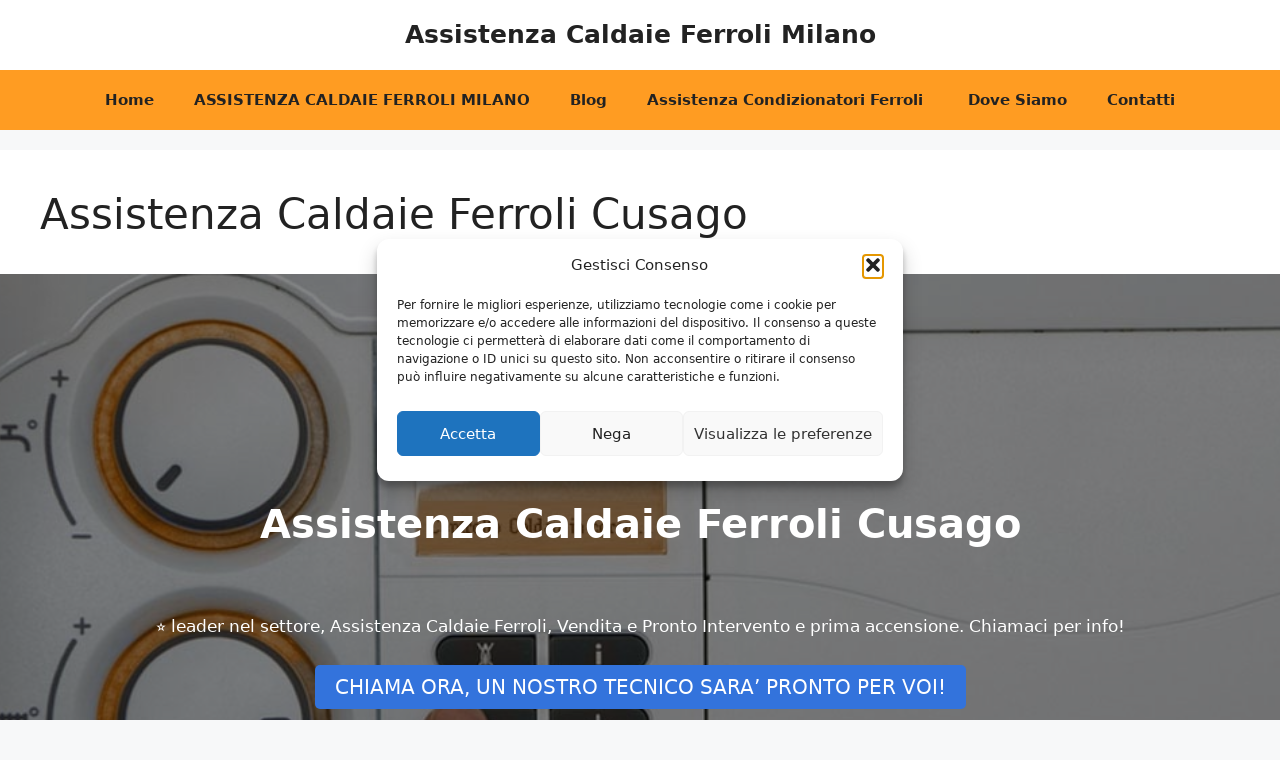

--- FILE ---
content_type: text/html; charset=UTF-8
request_url: https://www.assistenzaferrolimilano.com/assistenza-caldaie-ferroli-cusago/
body_size: 31658
content:
<!DOCTYPE html>
<html lang="it-IT">
<head>
	<meta charset="UTF-8">
<script>
var gform;gform||(document.addEventListener("gform_main_scripts_loaded",function(){gform.scriptsLoaded=!0}),document.addEventListener("gform/theme/scripts_loaded",function(){gform.themeScriptsLoaded=!0}),window.addEventListener("DOMContentLoaded",function(){gform.domLoaded=!0}),gform={domLoaded:!1,scriptsLoaded:!1,themeScriptsLoaded:!1,isFormEditor:()=>"function"==typeof InitializeEditor,callIfLoaded:function(o){return!(!gform.domLoaded||!gform.scriptsLoaded||!gform.themeScriptsLoaded&&!gform.isFormEditor()||(gform.isFormEditor()&&console.warn("The use of gform.initializeOnLoaded() is deprecated in the form editor context and will be removed in Gravity Forms 3.1."),o(),0))},initializeOnLoaded:function(o){gform.callIfLoaded(o)||(document.addEventListener("gform_main_scripts_loaded",()=>{gform.scriptsLoaded=!0,gform.callIfLoaded(o)}),document.addEventListener("gform/theme/scripts_loaded",()=>{gform.themeScriptsLoaded=!0,gform.callIfLoaded(o)}),window.addEventListener("DOMContentLoaded",()=>{gform.domLoaded=!0,gform.callIfLoaded(o)}))},hooks:{action:{},filter:{}},addAction:function(o,r,e,t){gform.addHook("action",o,r,e,t)},addFilter:function(o,r,e,t){gform.addHook("filter",o,r,e,t)},doAction:function(o){gform.doHook("action",o,arguments)},applyFilters:function(o){return gform.doHook("filter",o,arguments)},removeAction:function(o,r){gform.removeHook("action",o,r)},removeFilter:function(o,r,e){gform.removeHook("filter",o,r,e)},addHook:function(o,r,e,t,n){null==gform.hooks[o][r]&&(gform.hooks[o][r]=[]);var d=gform.hooks[o][r];null==n&&(n=r+"_"+d.length),gform.hooks[o][r].push({tag:n,callable:e,priority:t=null==t?10:t})},doHook:function(r,o,e){var t;if(e=Array.prototype.slice.call(e,1),null!=gform.hooks[r][o]&&((o=gform.hooks[r][o]).sort(function(o,r){return o.priority-r.priority}),o.forEach(function(o){"function"!=typeof(t=o.callable)&&(t=window[t]),"action"==r?t.apply(null,e):e[0]=t.apply(null,e)})),"filter"==r)return e[0]},removeHook:function(o,r,t,n){var e;null!=gform.hooks[o][r]&&(e=(e=gform.hooks[o][r]).filter(function(o,r,e){return!!(null!=n&&n!=o.tag||null!=t&&t!=o.priority)}),gform.hooks[o][r]=e)}});
</script>

	<meta name='robots' content='index, follow, max-image-preview:large, max-snippet:-1, max-video-preview:-1' />
	<style>img:is([sizes="auto" i], [sizes^="auto," i]) { contain-intrinsic-size: 3000px 1500px }</style>
	
            <script data-no-defer="1" data-ezscrex="false" data-cfasync="false" data-pagespeed-no-defer data-cookieconsent="ignore">
                var ctPublicFunctions = {"_ajax_nonce":"9d09c23932","_rest_nonce":"f9cd7ccf9a","_ajax_url":"\/wp-admin\/admin-ajax.php","_rest_url":"https:\/\/www.assistenzaferrolimilano.com\/wp-json\/","data__cookies_type":"native","data__ajax_type":"rest","data__bot_detector_enabled":"0","data__frontend_data_log_enabled":1,"cookiePrefix":"","wprocket_detected":false,"host_url":"www.assistenzaferrolimilano.com","text__ee_click_to_select":"Click to select the whole data","text__ee_original_email":"The complete one is","text__ee_got_it":"Got it","text__ee_blocked":"Blocked","text__ee_cannot_connect":"Cannot connect","text__ee_cannot_decode":"Can not decode email. Unknown reason","text__ee_email_decoder":"CleanTalk email decoder","text__ee_wait_for_decoding":"The magic is on the way!","text__ee_decoding_process":"Please wait a few seconds while we decode the contact data."}
            </script>
        
            <script data-no-defer="1" data-ezscrex="false" data-cfasync="false" data-pagespeed-no-defer data-cookieconsent="ignore">
                var ctPublic = {"_ajax_nonce":"9d09c23932","settings__forms__check_internal":"0","settings__forms__check_external":"0","settings__forms__force_protection":"0","settings__forms__search_test":"1","settings__forms__wc_add_to_cart":"0","settings__data__bot_detector_enabled":"0","settings__sfw__anti_crawler":0,"blog_home":"https:\/\/www.assistenzaferrolimilano.com\/","pixel__setting":"0","pixel__enabled":false,"pixel__url":null,"data__email_check_before_post":"1","data__email_check_exist_post":"0","data__cookies_type":"native","data__key_is_ok":true,"data__visible_fields_required":true,"wl_brandname":"Anti-Spam by CleanTalk","wl_brandname_short":"CleanTalk","ct_checkjs_key":1729853745,"emailEncoderPassKey":"7914cea4ed7b0fc8e27cceab778d3db1","bot_detector_forms_excluded":"W10=","advancedCacheExists":false,"varnishCacheExists":false,"wc_ajax_add_to_cart":false}
            </script>
        <meta name="viewport" content="width=device-width, initial-scale=1">
	<!-- This site is optimized with the Yoast SEO plugin v26.6 - https://yoast.com/wordpress/plugins/seo/ -->
	<title>Assistenza Caldaie Ferroli Cusago - Assistenza Caldaie Ferroli Milano</title>
	<meta name="description" content="Assistenza Caldaie Ferroli Cusago: ⭐ leader nel settore, Assistenza Caldaie Ferroli, Vendita e Pronto Intervento e prima accensione." />
	<link rel="canonical" href="https://www.assistenzaferrolimilano.com/assistenza-caldaie-ferroli-cusago/" />
	<meta property="og:locale" content="it_IT" />
	<meta property="og:type" content="article" />
	<meta property="og:title" content="Assistenza Caldaie Ferroli Cusago - Assistenza Caldaie Ferroli Milano" />
	<meta property="og:description" content="Assistenza Caldaie Ferroli Cusago: ⭐ leader nel settore, Assistenza Caldaie Ferroli, Vendita e Pronto Intervento e prima accensione." />
	<meta property="og:url" content="https://www.assistenzaferrolimilano.com/assistenza-caldaie-ferroli-cusago/" />
	<meta property="og:site_name" content="Assistenza Caldaie Ferroli Milano" />
	<meta property="article:published_time" content="2020-09-14T09:52:04+00:00" />
	<meta property="og:image" content="https://www.assistenzaferrolimilano.com/wp-content/uploads/2020/09/3.jpg" />
	<meta property="og:image:width" content="370" />
	<meta property="og:image:height" content="162" />
	<meta property="og:image:type" content="image/jpeg" />
	<meta name="author" content="Cristina Bianco" />
	<meta name="twitter:card" content="summary_large_image" />
	<meta name="twitter:label1" content="Scritto da" />
	<meta name="twitter:data1" content="Cristina Bianco" />
	<meta name="twitter:label2" content="Tempo di lettura stimato" />
	<meta name="twitter:data2" content="14 minuti" />
	<script type="application/ld+json" class="yoast-schema-graph">{"@context":"https://schema.org","@graph":[{"@type":"WebPage","@id":"https://www.assistenzaferrolimilano.com/assistenza-caldaie-ferroli-cusago/","url":"https://www.assistenzaferrolimilano.com/assistenza-caldaie-ferroli-cusago/","name":"Assistenza Caldaie Ferroli Cusago - Assistenza Caldaie Ferroli Milano","isPartOf":{"@id":"https://www.assistenzaferrolimilano.com/#website"},"primaryImageOfPage":{"@id":"https://www.assistenzaferrolimilano.com/assistenza-caldaie-ferroli-cusago/#primaryimage"},"image":{"@id":"https://www.assistenzaferrolimilano.com/assistenza-caldaie-ferroli-cusago/#primaryimage"},"thumbnailUrl":"https://www.assistenzaferrolimilano.com/wp-content/uploads/2020/09/3.jpg","datePublished":"2020-09-14T09:52:04+00:00","author":{"@id":"https://www.assistenzaferrolimilano.com/#/schema/person/b49a9a46563f9c8f72b164442cb7d732"},"description":"Assistenza Caldaie Ferroli Cusago: ⭐ leader nel settore, Assistenza Caldaie Ferroli, Vendita e Pronto Intervento e prima accensione.","breadcrumb":{"@id":"https://www.assistenzaferrolimilano.com/assistenza-caldaie-ferroli-cusago/#breadcrumb"},"inLanguage":"it-IT","potentialAction":[{"@type":"ReadAction","target":["https://www.assistenzaferrolimilano.com/assistenza-caldaie-ferroli-cusago/"]}]},{"@type":"ImageObject","inLanguage":"it-IT","@id":"https://www.assistenzaferrolimilano.com/assistenza-caldaie-ferroli-cusago/#primaryimage","url":"https://www.assistenzaferrolimilano.com/wp-content/uploads/2020/09/3.jpg","contentUrl":"https://www.assistenzaferrolimilano.com/wp-content/uploads/2020/09/3.jpg","width":370,"height":162,"caption":"Assistenza Caldaie Ferroli Milano"},{"@type":"BreadcrumbList","@id":"https://www.assistenzaferrolimilano.com/assistenza-caldaie-ferroli-cusago/#breadcrumb","itemListElement":[{"@type":"ListItem","position":1,"name":"Home","item":"https://www.assistenzaferrolimilano.com/"},{"@type":"ListItem","position":2,"name":"Assistenza Caldaie Ferroli Cusago"}]},{"@type":"WebSite","@id":"https://www.assistenzaferrolimilano.com/#website","url":"https://www.assistenzaferrolimilano.com/","name":"Assistenza Caldaie Ferroli Milano","description":"⭐ leader nel settore chiama per info!","potentialAction":[{"@type":"SearchAction","target":{"@type":"EntryPoint","urlTemplate":"https://www.assistenzaferrolimilano.com/?s={search_term_string}"},"query-input":{"@type":"PropertyValueSpecification","valueRequired":true,"valueName":"search_term_string"}}],"inLanguage":"it-IT"},{"@type":"Person","@id":"https://www.assistenzaferrolimilano.com/#/schema/person/b49a9a46563f9c8f72b164442cb7d732","name":"Cristina Bianco","image":{"@type":"ImageObject","inLanguage":"it-IT","@id":"https://www.assistenzaferrolimilano.com/#/schema/person/image/","url":"https://secure.gravatar.com/avatar/39b322bb196e1e19a4d70cbfb6bdeaf1e5c7c64c72592a0a343ecb4fa5e15e09?s=96&d=mm&r=g","contentUrl":"https://secure.gravatar.com/avatar/39b322bb196e1e19a4d70cbfb6bdeaf1e5c7c64c72592a0a343ecb4fa5e15e09?s=96&d=mm&r=g","caption":"Cristina Bianco"},"url":"https://www.assistenzaferrolimilano.com/author/cristina-bianco/"}]}</script>
	<!-- / Yoast SEO plugin. -->


<link rel='dns-prefetch' href='//www.google.com' />
<link rel='dns-prefetch' href='//maxcdn.bootstrapcdn.com' />
<link rel="alternate" type="application/rss+xml" title="Assistenza Caldaie Ferroli Milano &raquo; Feed" href="https://www.assistenzaferrolimilano.com/feed/" />
<script>
window._wpemojiSettings = {"baseUrl":"https:\/\/s.w.org\/images\/core\/emoji\/16.0.1\/72x72\/","ext":".png","svgUrl":"https:\/\/s.w.org\/images\/core\/emoji\/16.0.1\/svg\/","svgExt":".svg","source":{"concatemoji":"https:\/\/www.assistenzaferrolimilano.com\/wp-includes\/js\/wp-emoji-release.min.js?ver=6.8.3"}};
/*! This file is auto-generated */
!function(s,n){var o,i,e;function c(e){try{var t={supportTests:e,timestamp:(new Date).valueOf()};sessionStorage.setItem(o,JSON.stringify(t))}catch(e){}}function p(e,t,n){e.clearRect(0,0,e.canvas.width,e.canvas.height),e.fillText(t,0,0);var t=new Uint32Array(e.getImageData(0,0,e.canvas.width,e.canvas.height).data),a=(e.clearRect(0,0,e.canvas.width,e.canvas.height),e.fillText(n,0,0),new Uint32Array(e.getImageData(0,0,e.canvas.width,e.canvas.height).data));return t.every(function(e,t){return e===a[t]})}function u(e,t){e.clearRect(0,0,e.canvas.width,e.canvas.height),e.fillText(t,0,0);for(var n=e.getImageData(16,16,1,1),a=0;a<n.data.length;a++)if(0!==n.data[a])return!1;return!0}function f(e,t,n,a){switch(t){case"flag":return n(e,"\ud83c\udff3\ufe0f\u200d\u26a7\ufe0f","\ud83c\udff3\ufe0f\u200b\u26a7\ufe0f")?!1:!n(e,"\ud83c\udde8\ud83c\uddf6","\ud83c\udde8\u200b\ud83c\uddf6")&&!n(e,"\ud83c\udff4\udb40\udc67\udb40\udc62\udb40\udc65\udb40\udc6e\udb40\udc67\udb40\udc7f","\ud83c\udff4\u200b\udb40\udc67\u200b\udb40\udc62\u200b\udb40\udc65\u200b\udb40\udc6e\u200b\udb40\udc67\u200b\udb40\udc7f");case"emoji":return!a(e,"\ud83e\udedf")}return!1}function g(e,t,n,a){var r="undefined"!=typeof WorkerGlobalScope&&self instanceof WorkerGlobalScope?new OffscreenCanvas(300,150):s.createElement("canvas"),o=r.getContext("2d",{willReadFrequently:!0}),i=(o.textBaseline="top",o.font="600 32px Arial",{});return e.forEach(function(e){i[e]=t(o,e,n,a)}),i}function t(e){var t=s.createElement("script");t.src=e,t.defer=!0,s.head.appendChild(t)}"undefined"!=typeof Promise&&(o="wpEmojiSettingsSupports",i=["flag","emoji"],n.supports={everything:!0,everythingExceptFlag:!0},e=new Promise(function(e){s.addEventListener("DOMContentLoaded",e,{once:!0})}),new Promise(function(t){var n=function(){try{var e=JSON.parse(sessionStorage.getItem(o));if("object"==typeof e&&"number"==typeof e.timestamp&&(new Date).valueOf()<e.timestamp+604800&&"object"==typeof e.supportTests)return e.supportTests}catch(e){}return null}();if(!n){if("undefined"!=typeof Worker&&"undefined"!=typeof OffscreenCanvas&&"undefined"!=typeof URL&&URL.createObjectURL&&"undefined"!=typeof Blob)try{var e="postMessage("+g.toString()+"("+[JSON.stringify(i),f.toString(),p.toString(),u.toString()].join(",")+"));",a=new Blob([e],{type:"text/javascript"}),r=new Worker(URL.createObjectURL(a),{name:"wpTestEmojiSupports"});return void(r.onmessage=function(e){c(n=e.data),r.terminate(),t(n)})}catch(e){}c(n=g(i,f,p,u))}t(n)}).then(function(e){for(var t in e)n.supports[t]=e[t],n.supports.everything=n.supports.everything&&n.supports[t],"flag"!==t&&(n.supports.everythingExceptFlag=n.supports.everythingExceptFlag&&n.supports[t]);n.supports.everythingExceptFlag=n.supports.everythingExceptFlag&&!n.supports.flag,n.DOMReady=!1,n.readyCallback=function(){n.DOMReady=!0}}).then(function(){return e}).then(function(){var e;n.supports.everything||(n.readyCallback(),(e=n.source||{}).concatemoji?t(e.concatemoji):e.wpemoji&&e.twemoji&&(t(e.twemoji),t(e.wpemoji)))}))}((window,document),window._wpemojiSettings);
</script>
<link rel='stylesheet' id='atomic-blocks-fontawesome-css' href='https://www.assistenzaferrolimilano.com/wp-content/plugins/atomic-blocks/dist/assets/fontawesome/css/all.min.css?ver=1603960318' media='all' />
<style id='wp-emoji-styles-inline-css'>

	img.wp-smiley, img.emoji {
		display: inline !important;
		border: none !important;
		box-shadow: none !important;
		height: 1em !important;
		width: 1em !important;
		margin: 0 0.07em !important;
		vertical-align: -0.1em !important;
		background: none !important;
		padding: 0 !important;
	}
</style>
<link rel='stylesheet' id='wp-block-library-css' href='https://www.assistenzaferrolimilano.com/wp-includes/css/dist/block-library/style.min.css?ver=6.8.3' media='all' />
<style id='classic-theme-styles-inline-css'>
/*! This file is auto-generated */
.wp-block-button__link{color:#fff;background-color:#32373c;border-radius:9999px;box-shadow:none;text-decoration:none;padding:calc(.667em + 2px) calc(1.333em + 2px);font-size:1.125em}.wp-block-file__button{background:#32373c;color:#fff;text-decoration:none}
</style>
<link rel='stylesheet' id='atomic-blocks-style-css-css' href='https://www.assistenzaferrolimilano.com/wp-content/plugins/atomic-blocks/dist/blocks.style.build.css?ver=1603960318' media='all' />
<style id='global-styles-inline-css'>
:root{--wp--preset--aspect-ratio--square: 1;--wp--preset--aspect-ratio--4-3: 4/3;--wp--preset--aspect-ratio--3-4: 3/4;--wp--preset--aspect-ratio--3-2: 3/2;--wp--preset--aspect-ratio--2-3: 2/3;--wp--preset--aspect-ratio--16-9: 16/9;--wp--preset--aspect-ratio--9-16: 9/16;--wp--preset--color--black: #000000;--wp--preset--color--cyan-bluish-gray: #abb8c3;--wp--preset--color--white: #ffffff;--wp--preset--color--pale-pink: #f78da7;--wp--preset--color--vivid-red: #cf2e2e;--wp--preset--color--luminous-vivid-orange: #ff6900;--wp--preset--color--luminous-vivid-amber: #fcb900;--wp--preset--color--light-green-cyan: #7bdcb5;--wp--preset--color--vivid-green-cyan: #00d084;--wp--preset--color--pale-cyan-blue: #8ed1fc;--wp--preset--color--vivid-cyan-blue: #0693e3;--wp--preset--color--vivid-purple: #9b51e0;--wp--preset--color--contrast: var(--contrast);--wp--preset--color--contrast-2: var(--contrast-2);--wp--preset--color--contrast-3: var(--contrast-3);--wp--preset--color--base: var(--base);--wp--preset--color--base-2: var(--base-2);--wp--preset--color--base-3: var(--base-3);--wp--preset--color--accent: var(--accent);--wp--preset--gradient--vivid-cyan-blue-to-vivid-purple: linear-gradient(135deg,rgba(6,147,227,1) 0%,rgb(155,81,224) 100%);--wp--preset--gradient--light-green-cyan-to-vivid-green-cyan: linear-gradient(135deg,rgb(122,220,180) 0%,rgb(0,208,130) 100%);--wp--preset--gradient--luminous-vivid-amber-to-luminous-vivid-orange: linear-gradient(135deg,rgba(252,185,0,1) 0%,rgba(255,105,0,1) 100%);--wp--preset--gradient--luminous-vivid-orange-to-vivid-red: linear-gradient(135deg,rgba(255,105,0,1) 0%,rgb(207,46,46) 100%);--wp--preset--gradient--very-light-gray-to-cyan-bluish-gray: linear-gradient(135deg,rgb(238,238,238) 0%,rgb(169,184,195) 100%);--wp--preset--gradient--cool-to-warm-spectrum: linear-gradient(135deg,rgb(74,234,220) 0%,rgb(151,120,209) 20%,rgb(207,42,186) 40%,rgb(238,44,130) 60%,rgb(251,105,98) 80%,rgb(254,248,76) 100%);--wp--preset--gradient--blush-light-purple: linear-gradient(135deg,rgb(255,206,236) 0%,rgb(152,150,240) 100%);--wp--preset--gradient--blush-bordeaux: linear-gradient(135deg,rgb(254,205,165) 0%,rgb(254,45,45) 50%,rgb(107,0,62) 100%);--wp--preset--gradient--luminous-dusk: linear-gradient(135deg,rgb(255,203,112) 0%,rgb(199,81,192) 50%,rgb(65,88,208) 100%);--wp--preset--gradient--pale-ocean: linear-gradient(135deg,rgb(255,245,203) 0%,rgb(182,227,212) 50%,rgb(51,167,181) 100%);--wp--preset--gradient--electric-grass: linear-gradient(135deg,rgb(202,248,128) 0%,rgb(113,206,126) 100%);--wp--preset--gradient--midnight: linear-gradient(135deg,rgb(2,3,129) 0%,rgb(40,116,252) 100%);--wp--preset--font-size--small: 13px;--wp--preset--font-size--medium: 20px;--wp--preset--font-size--large: 36px;--wp--preset--font-size--x-large: 42px;--wp--preset--spacing--20: 0.44rem;--wp--preset--spacing--30: 0.67rem;--wp--preset--spacing--40: 1rem;--wp--preset--spacing--50: 1.5rem;--wp--preset--spacing--60: 2.25rem;--wp--preset--spacing--70: 3.38rem;--wp--preset--spacing--80: 5.06rem;--wp--preset--shadow--natural: 6px 6px 9px rgba(0, 0, 0, 0.2);--wp--preset--shadow--deep: 12px 12px 50px rgba(0, 0, 0, 0.4);--wp--preset--shadow--sharp: 6px 6px 0px rgba(0, 0, 0, 0.2);--wp--preset--shadow--outlined: 6px 6px 0px -3px rgba(255, 255, 255, 1), 6px 6px rgba(0, 0, 0, 1);--wp--preset--shadow--crisp: 6px 6px 0px rgba(0, 0, 0, 1);}:where(.is-layout-flex){gap: 0.5em;}:where(.is-layout-grid){gap: 0.5em;}body .is-layout-flex{display: flex;}.is-layout-flex{flex-wrap: wrap;align-items: center;}.is-layout-flex > :is(*, div){margin: 0;}body .is-layout-grid{display: grid;}.is-layout-grid > :is(*, div){margin: 0;}:where(.wp-block-columns.is-layout-flex){gap: 2em;}:where(.wp-block-columns.is-layout-grid){gap: 2em;}:where(.wp-block-post-template.is-layout-flex){gap: 1.25em;}:where(.wp-block-post-template.is-layout-grid){gap: 1.25em;}.has-black-color{color: var(--wp--preset--color--black) !important;}.has-cyan-bluish-gray-color{color: var(--wp--preset--color--cyan-bluish-gray) !important;}.has-white-color{color: var(--wp--preset--color--white) !important;}.has-pale-pink-color{color: var(--wp--preset--color--pale-pink) !important;}.has-vivid-red-color{color: var(--wp--preset--color--vivid-red) !important;}.has-luminous-vivid-orange-color{color: var(--wp--preset--color--luminous-vivid-orange) !important;}.has-luminous-vivid-amber-color{color: var(--wp--preset--color--luminous-vivid-amber) !important;}.has-light-green-cyan-color{color: var(--wp--preset--color--light-green-cyan) !important;}.has-vivid-green-cyan-color{color: var(--wp--preset--color--vivid-green-cyan) !important;}.has-pale-cyan-blue-color{color: var(--wp--preset--color--pale-cyan-blue) !important;}.has-vivid-cyan-blue-color{color: var(--wp--preset--color--vivid-cyan-blue) !important;}.has-vivid-purple-color{color: var(--wp--preset--color--vivid-purple) !important;}.has-black-background-color{background-color: var(--wp--preset--color--black) !important;}.has-cyan-bluish-gray-background-color{background-color: var(--wp--preset--color--cyan-bluish-gray) !important;}.has-white-background-color{background-color: var(--wp--preset--color--white) !important;}.has-pale-pink-background-color{background-color: var(--wp--preset--color--pale-pink) !important;}.has-vivid-red-background-color{background-color: var(--wp--preset--color--vivid-red) !important;}.has-luminous-vivid-orange-background-color{background-color: var(--wp--preset--color--luminous-vivid-orange) !important;}.has-luminous-vivid-amber-background-color{background-color: var(--wp--preset--color--luminous-vivid-amber) !important;}.has-light-green-cyan-background-color{background-color: var(--wp--preset--color--light-green-cyan) !important;}.has-vivid-green-cyan-background-color{background-color: var(--wp--preset--color--vivid-green-cyan) !important;}.has-pale-cyan-blue-background-color{background-color: var(--wp--preset--color--pale-cyan-blue) !important;}.has-vivid-cyan-blue-background-color{background-color: var(--wp--preset--color--vivid-cyan-blue) !important;}.has-vivid-purple-background-color{background-color: var(--wp--preset--color--vivid-purple) !important;}.has-black-border-color{border-color: var(--wp--preset--color--black) !important;}.has-cyan-bluish-gray-border-color{border-color: var(--wp--preset--color--cyan-bluish-gray) !important;}.has-white-border-color{border-color: var(--wp--preset--color--white) !important;}.has-pale-pink-border-color{border-color: var(--wp--preset--color--pale-pink) !important;}.has-vivid-red-border-color{border-color: var(--wp--preset--color--vivid-red) !important;}.has-luminous-vivid-orange-border-color{border-color: var(--wp--preset--color--luminous-vivid-orange) !important;}.has-luminous-vivid-amber-border-color{border-color: var(--wp--preset--color--luminous-vivid-amber) !important;}.has-light-green-cyan-border-color{border-color: var(--wp--preset--color--light-green-cyan) !important;}.has-vivid-green-cyan-border-color{border-color: var(--wp--preset--color--vivid-green-cyan) !important;}.has-pale-cyan-blue-border-color{border-color: var(--wp--preset--color--pale-cyan-blue) !important;}.has-vivid-cyan-blue-border-color{border-color: var(--wp--preset--color--vivid-cyan-blue) !important;}.has-vivid-purple-border-color{border-color: var(--wp--preset--color--vivid-purple) !important;}.has-vivid-cyan-blue-to-vivid-purple-gradient-background{background: var(--wp--preset--gradient--vivid-cyan-blue-to-vivid-purple) !important;}.has-light-green-cyan-to-vivid-green-cyan-gradient-background{background: var(--wp--preset--gradient--light-green-cyan-to-vivid-green-cyan) !important;}.has-luminous-vivid-amber-to-luminous-vivid-orange-gradient-background{background: var(--wp--preset--gradient--luminous-vivid-amber-to-luminous-vivid-orange) !important;}.has-luminous-vivid-orange-to-vivid-red-gradient-background{background: var(--wp--preset--gradient--luminous-vivid-orange-to-vivid-red) !important;}.has-very-light-gray-to-cyan-bluish-gray-gradient-background{background: var(--wp--preset--gradient--very-light-gray-to-cyan-bluish-gray) !important;}.has-cool-to-warm-spectrum-gradient-background{background: var(--wp--preset--gradient--cool-to-warm-spectrum) !important;}.has-blush-light-purple-gradient-background{background: var(--wp--preset--gradient--blush-light-purple) !important;}.has-blush-bordeaux-gradient-background{background: var(--wp--preset--gradient--blush-bordeaux) !important;}.has-luminous-dusk-gradient-background{background: var(--wp--preset--gradient--luminous-dusk) !important;}.has-pale-ocean-gradient-background{background: var(--wp--preset--gradient--pale-ocean) !important;}.has-electric-grass-gradient-background{background: var(--wp--preset--gradient--electric-grass) !important;}.has-midnight-gradient-background{background: var(--wp--preset--gradient--midnight) !important;}.has-small-font-size{font-size: var(--wp--preset--font-size--small) !important;}.has-medium-font-size{font-size: var(--wp--preset--font-size--medium) !important;}.has-large-font-size{font-size: var(--wp--preset--font-size--large) !important;}.has-x-large-font-size{font-size: var(--wp--preset--font-size--x-large) !important;}
:where(.wp-block-post-template.is-layout-flex){gap: 1.25em;}:where(.wp-block-post-template.is-layout-grid){gap: 1.25em;}
:where(.wp-block-columns.is-layout-flex){gap: 2em;}:where(.wp-block-columns.is-layout-grid){gap: 2em;}
:root :where(.wp-block-pullquote){font-size: 1.5em;line-height: 1.6;}
</style>
<link rel='stylesheet' id='cleantalk-public-css-css' href='https://www.assistenzaferrolimilano.com/wp-content/plugins/cleantalk-spam-protect/css/cleantalk-public.min.css?ver=6.69.2_1765295290' media='all' />
<link rel='stylesheet' id='cleantalk-email-decoder-css-css' href='https://www.assistenzaferrolimilano.com/wp-content/plugins/cleantalk-spam-protect/css/cleantalk-email-decoder.min.css?ver=6.69.2_1765295290' media='all' />
<link rel='stylesheet' id='font-awesome-css' href='//maxcdn.bootstrapcdn.com/font-awesome/4.7.0/css/font-awesome.min.css?ver=6.8.3' media='all' />
<link rel='stylesheet' id='lcb-css-movement-css' href='https://www.assistenzaferrolimilano.com/wp-content/plugins/lead-call-buttons/css/movement.css?ver=6.8.3' media='all' />
<link rel='stylesheet' id='lcb-css-main-css' href='https://www.assistenzaferrolimilano.com/wp-content/plugins/lead-call-buttons/css/plugin-main.css?ver=6.8.3' media='all' />
<link rel='stylesheet' id='cmplz-general-css' href='https://www.assistenzaferrolimilano.com/wp-content/plugins/complianz-gdpr/assets/css/cookieblocker.min.css?ver=1765987288' media='all' />
<link rel='stylesheet' id='ez-toc-css' href='https://www.assistenzaferrolimilano.com/wp-content/plugins/easy-table-of-contents/assets/css/screen.min.css?ver=2.0.79.2' media='all' />
<style id='ez-toc-inline-css'>
div#ez-toc-container .ez-toc-title {font-size: 120%;}div#ez-toc-container .ez-toc-title {font-weight: 500;}div#ez-toc-container ul li , div#ez-toc-container ul li a {font-size: 95%;}div#ez-toc-container ul li , div#ez-toc-container ul li a {font-weight: 500;}div#ez-toc-container nav ul ul li {font-size: 90%;}.ez-toc-box-title {font-weight: bold; margin-bottom: 10px; text-align: center; text-transform: uppercase; letter-spacing: 1px; color: #666; padding-bottom: 5px;position:absolute;top:-4%;left:5%;background-color: inherit;transition: top 0.3s ease;}.ez-toc-box-title.toc-closed {top:-25%;}
.ez-toc-container-direction {direction: ltr;}.ez-toc-counter ul{counter-reset: item ;}.ez-toc-counter nav ul li a::before {content: counters(item, '.', decimal) '. ';display: inline-block;counter-increment: item;flex-grow: 0;flex-shrink: 0;margin-right: .2em; float: left; }.ez-toc-widget-direction {direction: ltr;}.ez-toc-widget-container ul{counter-reset: item ;}.ez-toc-widget-container nav ul li a::before {content: counters(item, '.', decimal) '. ';display: inline-block;counter-increment: item;flex-grow: 0;flex-shrink: 0;margin-right: .2em; float: left; }
</style>
<link rel='stylesheet' id='generate-widget-areas-css' href='https://www.assistenzaferrolimilano.com/wp-content/themes/generatepress/assets/css/components/widget-areas.min.css?ver=3.6.1' media='all' />
<link rel='stylesheet' id='generate-style-css' href='https://www.assistenzaferrolimilano.com/wp-content/themes/generatepress/assets/css/main.min.css?ver=3.6.1' media='all' />
<style id='generate-style-inline-css'>
body{background-color:var(--base-2);color:var(--contrast);}a{color:var(--accent);}a{text-decoration:underline;}.entry-title a, .site-branding a, a.button, .wp-block-button__link, .main-navigation a{text-decoration:none;}a:hover, a:focus, a:active{color:var(--contrast);}.grid-container{max-width:1500px;}.wp-block-group__inner-container{max-width:1500px;margin-left:auto;margin-right:auto;}.generate-back-to-top{font-size:20px;border-radius:3px;position:fixed;bottom:30px;right:30px;line-height:40px;width:40px;text-align:center;z-index:10;transition:opacity 300ms ease-in-out;opacity:0.1;transform:translateY(1000px);}.generate-back-to-top__show{opacity:1;transform:translateY(0);}:root{--contrast:#222222;--contrast-2:#575760;--contrast-3:#b2b2be;--base:#f0f0f0;--base-2:#f7f8f9;--base-3:#ffffff;--accent:#d78c00;}:root .has-contrast-color{color:var(--contrast);}:root .has-contrast-background-color{background-color:var(--contrast);}:root .has-contrast-2-color{color:var(--contrast-2);}:root .has-contrast-2-background-color{background-color:var(--contrast-2);}:root .has-contrast-3-color{color:var(--contrast-3);}:root .has-contrast-3-background-color{background-color:var(--contrast-3);}:root .has-base-color{color:var(--base);}:root .has-base-background-color{background-color:var(--base);}:root .has-base-2-color{color:var(--base-2);}:root .has-base-2-background-color{background-color:var(--base-2);}:root .has-base-3-color{color:var(--base-3);}:root .has-base-3-background-color{background-color:var(--base-3);}:root .has-accent-color{color:var(--accent);}:root .has-accent-background-color{background-color:var(--accent);}.main-navigation a, .main-navigation .menu-toggle, .main-navigation .menu-bar-items{font-weight:800;}.top-bar{background-color:#636363;color:#ffffff;}.top-bar a{color:#ffffff;}.top-bar a:hover{color:#303030;}.site-header{background-color:var(--base-3);}.main-title a,.main-title a:hover{color:var(--contrast);}.site-description{color:var(--contrast-2);}.main-navigation,.main-navigation ul ul{background-color:#ff9c22;}.main-navigation .main-nav ul li a, .main-navigation .menu-toggle, .main-navigation .menu-bar-items{color:var(--contrast);}.main-navigation .main-nav ul li:not([class*="current-menu-"]):hover > a, .main-navigation .main-nav ul li:not([class*="current-menu-"]):focus > a, .main-navigation .main-nav ul li.sfHover:not([class*="current-menu-"]) > a, .main-navigation .menu-bar-item:hover > a, .main-navigation .menu-bar-item.sfHover > a{color:var(--accent);background-color:#ffffff;}button.menu-toggle:hover,button.menu-toggle:focus{color:var(--contrast);}.main-navigation .main-nav ul li[class*="current-menu-"] > a{color:var(--accent);background-color:#ffffff;}.navigation-search input[type="search"],.navigation-search input[type="search"]:active, .navigation-search input[type="search"]:focus, .main-navigation .main-nav ul li.search-item.active > a, .main-navigation .menu-bar-items .search-item.active > a{color:var(--accent);background-color:#ffffff;}.main-navigation ul ul{background-color:var(--base);}.separate-containers .inside-article, .separate-containers .comments-area, .separate-containers .page-header, .one-container .container, .separate-containers .paging-navigation, .inside-page-header{background-color:var(--base-3);}.entry-title a{color:var(--contrast);}.entry-title a:hover{color:var(--contrast-2);}.entry-meta{color:var(--contrast-2);}.sidebar .widget{background-color:var(--base-3);}.footer-widgets{background-color:var(--base-3);}.site-info{background-color:var(--base-3);}input[type="text"],input[type="email"],input[type="url"],input[type="password"],input[type="search"],input[type="tel"],input[type="number"],textarea,select{color:var(--contrast);background-color:var(--base-2);border-color:var(--base);}input[type="text"]:focus,input[type="email"]:focus,input[type="url"]:focus,input[type="password"]:focus,input[type="search"]:focus,input[type="tel"]:focus,input[type="number"]:focus,textarea:focus,select:focus{color:var(--contrast);background-color:var(--base-2);border-color:var(--contrast-3);}button,html input[type="button"],input[type="reset"],input[type="submit"],a.button,a.wp-block-button__link:not(.has-background){color:#ffffff;background-color:#55555e;}button:hover,html input[type="button"]:hover,input[type="reset"]:hover,input[type="submit"]:hover,a.button:hover,button:focus,html input[type="button"]:focus,input[type="reset"]:focus,input[type="submit"]:focus,a.button:focus,a.wp-block-button__link:not(.has-background):active,a.wp-block-button__link:not(.has-background):focus,a.wp-block-button__link:not(.has-background):hover{color:#ffffff;background-color:#3f4047;}a.generate-back-to-top{background-color:rgba( 0,0,0,0.4 );color:#ffffff;}a.generate-back-to-top:hover,a.generate-back-to-top:focus{background-color:rgba( 0,0,0,0.6 );color:#ffffff;}:root{--gp-search-modal-bg-color:var(--base-3);--gp-search-modal-text-color:var(--contrast);--gp-search-modal-overlay-bg-color:rgba(0,0,0,0.2);}@media (max-width:768px){.main-navigation .menu-bar-item:hover > a, .main-navigation .menu-bar-item.sfHover > a{background:none;color:var(--contrast);}}.nav-below-header .main-navigation .inside-navigation.grid-container, .nav-above-header .main-navigation .inside-navigation.grid-container{padding:0px 20px 0px 20px;}.site-main .wp-block-group__inner-container{padding:40px;}.separate-containers .paging-navigation{padding-top:20px;padding-bottom:20px;}.entry-content .alignwide, body:not(.no-sidebar) .entry-content .alignfull{margin-left:-40px;width:calc(100% + 80px);max-width:calc(100% + 80px);}.rtl .menu-item-has-children .dropdown-menu-toggle{padding-left:20px;}.rtl .main-navigation .main-nav ul li.menu-item-has-children > a{padding-right:20px;}@media (max-width:768px){.separate-containers .inside-article, .separate-containers .comments-area, .separate-containers .page-header, .separate-containers .paging-navigation, .one-container .site-content, .inside-page-header{padding:30px;}.site-main .wp-block-group__inner-container{padding:30px;}.inside-top-bar{padding-right:30px;padding-left:30px;}.inside-header{padding-right:30px;padding-left:30px;}.widget-area .widget{padding-top:30px;padding-right:30px;padding-bottom:30px;padding-left:30px;}.footer-widgets-container{padding-top:30px;padding-right:30px;padding-bottom:30px;padding-left:30px;}.inside-site-info{padding-right:30px;padding-left:30px;}.entry-content .alignwide, body:not(.no-sidebar) .entry-content .alignfull{margin-left:-30px;width:calc(100% + 60px);max-width:calc(100% + 60px);}.one-container .site-main .paging-navigation{margin-bottom:20px;}}/* End cached CSS */.is-right-sidebar{width:30%;}.is-left-sidebar{width:30%;}.site-content .content-area{width:100%;}@media (max-width:768px){.main-navigation .menu-toggle,.sidebar-nav-mobile:not(#sticky-placeholder){display:block;}.main-navigation ul,.gen-sidebar-nav,.main-navigation:not(.slideout-navigation):not(.toggled) .main-nav > ul,.has-inline-mobile-toggle #site-navigation .inside-navigation > *:not(.navigation-search):not(.main-nav){display:none;}.nav-align-right .inside-navigation,.nav-align-center .inside-navigation{justify-content:space-between;}}
.dynamic-author-image-rounded{border-radius:100%;}.dynamic-featured-image, .dynamic-author-image{vertical-align:middle;}.one-container.blog .dynamic-content-template:not(:last-child), .one-container.archive .dynamic-content-template:not(:last-child){padding-bottom:0px;}.dynamic-entry-excerpt > p:last-child{margin-bottom:0px;}
</style>
<link rel='stylesheet' id='arpw-style-css' href='https://www.assistenzaferrolimilano.com/wp-content/plugins/advanced-random-posts-widget/assets/css/arpw-frontend.css?ver=6.8.3' media='all' />
<link rel='stylesheet' id='gforms_reset_css-css' href='https://www.assistenzaferrolimilano.com/wp-content/plugins/gravityforms/legacy/css/formreset.min.css?ver=2.9.24' media='all' />
<link rel='stylesheet' id='gforms_formsmain_css-css' href='https://www.assistenzaferrolimilano.com/wp-content/plugins/gravityforms/legacy/css/formsmain.min.css?ver=2.9.24' media='all' />
<link rel='stylesheet' id='gforms_ready_class_css-css' href='https://www.assistenzaferrolimilano.com/wp-content/plugins/gravityforms/legacy/css/readyclass.min.css?ver=2.9.24' media='all' />
<link rel='stylesheet' id='gforms_browsers_css-css' href='https://www.assistenzaferrolimilano.com/wp-content/plugins/gravityforms/legacy/css/browsers.min.css?ver=2.9.24' media='all' />
<script src="https://www.assistenzaferrolimilano.com/wp-includes/js/jquery/jquery.min.js?ver=3.7.1" id="jquery-core-js"></script>
<script src="https://www.assistenzaferrolimilano.com/wp-includes/js/jquery/jquery-migrate.min.js?ver=3.4.1" id="jquery-migrate-js"></script>
<script src="https://www.assistenzaferrolimilano.com/wp-content/plugins/lead-call-buttons/js/movement.js?ver=6.8.3" id="lead_call_button_movement_script-js"></script>
<script src="https://www.assistenzaferrolimilano.com/wp-content/plugins/lead-call-buttons/js/script.js?ver=6.8.3" id="lead_call_button_script-js"></script>
<script src="https://www.assistenzaferrolimilano.com/wp-content/plugins/cleantalk-spam-protect/js/apbct-public-bundle_gathering.min.js?ver=6.69.2_1765295291" id="apbct-public-bundle_gathering.min-js-js"></script>
<script defer='defer' src="https://www.assistenzaferrolimilano.com/wp-content/plugins/gravityforms/js/jquery.json.min.js?ver=2.9.24" id="gform_json-js"></script>
<script id="gform_gravityforms-js-extra">
var gf_global = {"gf_currency_config":{"name":"Euro","symbol_left":"","symbol_right":"&#8364;","symbol_padding":" ","thousand_separator":".","decimal_separator":",","decimals":2,"code":"EUR"},"base_url":"https:\/\/www.assistenzaferrolimilano.com\/wp-content\/plugins\/gravityforms","number_formats":[],"spinnerUrl":"https:\/\/www.assistenzaferrolimilano.com\/wp-content\/plugins\/gravityforms\/images\/spinner.svg","version_hash":"38ba04ac6dc88313902646b03f91e770","strings":{"newRowAdded":"\u00c8 stata aggiunta una nuova riga.","rowRemoved":"La riga \u00e8 stata rimossa","formSaved":"Il modulo \u00e8 stato salvato. Il contenuto include il link per tornare a completare il modulo."}};
var gform_i18n = {"datepicker":{"days":{"monday":"Lun","tuesday":"Mar","wednesday":"Mer","thursday":"Gio","friday":"Ven","saturday":"Sab","sunday":"Dom"},"months":{"january":"Gennaio","february":"Febbraio","march":"Marzo","april":"Aprile","may":"Maggio","june":"Giugno","july":"Luglio","august":"Agosto","september":"Settembre","october":"Ottobre","november":"Novembre","december":"Dicembre"},"firstDay":1,"iconText":"Seleziona la data"}};
var gf_legacy_multi = {"1":"1"};
var gform_gravityforms = {"strings":{"invalid_file_extension":"Questo tipo di file non \u00e8 consentito. Deve avere uno dei seguenti formati:","delete_file":"Elimina questo file","in_progress":"in lavorazione","file_exceeds_limit":"La dimensione del file supera i limiti","illegal_extension":"Questo tipo di file non \u00e8 consentito.","max_reached":"Numero massimo di file raggiunto","unknown_error":"C\u2019\u00e8 stato un problema durante il salvataggio del file sul server","currently_uploading":"Aspetta che il caricamento sia completato","cancel":"Annulla","cancel_upload":"Annulla questo caricamento","cancelled":"Annullato","error":"Errore","message":"Messaggio"},"vars":{"images_url":"https:\/\/www.assistenzaferrolimilano.com\/wp-content\/plugins\/gravityforms\/images"}};
</script>
<script defer='defer' src="https://www.assistenzaferrolimilano.com/wp-content/plugins/gravityforms/js/gravityforms.min.js?ver=2.9.24" id="gform_gravityforms-js"></script>
<script defer='defer' src="https://www.google.com/recaptcha/api.js?hl=it&amp;ver=6.8.3#038;render=explicit" id="gform_recaptcha-js"></script>
<script defer='defer' src="https://www.assistenzaferrolimilano.com/wp-content/plugins/gravityforms/assets/js/dist/utils.min.js?ver=48a3755090e76a154853db28fc254681" id="gform_gravityforms_utils-js"></script>
<link rel="https://api.w.org/" href="https://www.assistenzaferrolimilano.com/wp-json/" /><link rel="alternate" title="JSON" type="application/json" href="https://www.assistenzaferrolimilano.com/wp-json/wp/v2/posts/420" /><link rel="EditURI" type="application/rsd+xml" title="RSD" href="https://www.assistenzaferrolimilano.com/xmlrpc.php?rsd" />
<meta name="generator" content="WordPress 6.8.3" />
<link rel='shortlink' href='https://www.assistenzaferrolimilano.com/?p=420' />
<link rel="alternate" title="oEmbed (JSON)" type="application/json+oembed" href="https://www.assistenzaferrolimilano.com/wp-json/oembed/1.0/embed?url=https%3A%2F%2Fwww.assistenzaferrolimilano.com%2Fassistenza-caldaie-ferroli-cusago%2F" />
<link rel="alternate" title="oEmbed (XML)" type="text/xml+oembed" href="https://www.assistenzaferrolimilano.com/wp-json/oembed/1.0/embed?url=https%3A%2F%2Fwww.assistenzaferrolimilano.com%2Fassistenza-caldaie-ferroli-cusago%2F&#038;format=xml" />
		<script>
  (function(i,s,o,g,r,a,m){i['GoogleAnalyticsObject']=r;i[r]=i[r]||function(){
  (i[r].q=i[r].q||[]).push(arguments)},i[r].l=1*new Date();a=s.createElement(o),
  m=s.getElementsByTagName(o)[0];a.async=1;a.src=g;m.parentNode.insertBefore(a,m)
  })(window,document,'script','https://www.google-analytics.com/analytics.js','ga');

  ga('create', 'UA-177416869-4', 'auto');
  ga('send', 'pageview');

</script>

<meta name="DC.coverage" content="Italy" />
<meta name="DC.description" content="ASSISTENZA FERROLI MILANO" />
<meta name="DC.format" content="text/html" />
<meta name="DC.identifier" content="https://www.assistenzaferrolimilano.com" />
<meta name="DC.publisher" content="assistenzaferrolimilano.com" />
<meta name="DC.title" content="ASSISTENZA FERROLI MILANO" />
<meta name="DC.type" content="Text" />
			<style type="text/css">
							</style>		
					<style>.cmplz-hidden {
					display: none !important;
				}</style><link rel="icon" href="https://www.assistenzaferrolimilano.com/wp-content/uploads/2020/09/cropped-Icona-Siti-32x32.jpg" sizes="32x32" />
<link rel="icon" href="https://www.assistenzaferrolimilano.com/wp-content/uploads/2020/09/cropped-Icona-Siti-192x192.jpg" sizes="192x192" />
<link rel="apple-touch-icon" href="https://www.assistenzaferrolimilano.com/wp-content/uploads/2020/09/cropped-Icona-Siti-180x180.jpg" />
<meta name="msapplication-TileImage" content="https://www.assistenzaferrolimilano.com/wp-content/uploads/2020/09/cropped-Icona-Siti-270x270.jpg" />
</head>

<body data-rsssl=1 data-cmplz=1 class="wp-singular post-template-default single single-post postid-420 single-format-standard wp-embed-responsive wp-theme-generatepress post-image-above-header post-image-aligned-center no-sidebar nav-below-header separate-containers header-aligned-center dropdown-hover" itemtype="https://schema.org/Blog" itemscope>
	<a class="screen-reader-text skip-link" href="#content" title="Vai al contenuto">Vai al contenuto</a>		<header class="site-header" id="masthead" aria-label="Sito"  itemtype="https://schema.org/WPHeader" itemscope>
			<div class="inside-header grid-container">
				<div class="site-branding">
						<p class="main-title" itemprop="headline">
					<a href="https://www.assistenzaferrolimilano.com/" rel="home">Assistenza Caldaie Ferroli Milano</a>
				</p>
						
					</div>			</div>
		</header>
				<nav class="main-navigation nav-align-center sub-menu-right" id="site-navigation" aria-label="Principale"  itemtype="https://schema.org/SiteNavigationElement" itemscope>
			<div class="inside-navigation grid-container">
								<button class="menu-toggle" aria-controls="primary-menu" aria-expanded="false">
					<span class="gp-icon icon-menu-bars"><svg viewBox="0 0 512 512" aria-hidden="true" xmlns="http://www.w3.org/2000/svg" width="1em" height="1em"><path d="M0 96c0-13.255 10.745-24 24-24h464c13.255 0 24 10.745 24 24s-10.745 24-24 24H24c-13.255 0-24-10.745-24-24zm0 160c0-13.255 10.745-24 24-24h464c13.255 0 24 10.745 24 24s-10.745 24-24 24H24c-13.255 0-24-10.745-24-24zm0 160c0-13.255 10.745-24 24-24h464c13.255 0 24 10.745 24 24s-10.745 24-24 24H24c-13.255 0-24-10.745-24-24z" /></svg><svg viewBox="0 0 512 512" aria-hidden="true" xmlns="http://www.w3.org/2000/svg" width="1em" height="1em"><path d="M71.029 71.029c9.373-9.372 24.569-9.372 33.942 0L256 222.059l151.029-151.03c9.373-9.372 24.569-9.372 33.942 0 9.372 9.373 9.372 24.569 0 33.942L289.941 256l151.03 151.029c9.372 9.373 9.372 24.569 0 33.942-9.373 9.372-24.569 9.372-33.942 0L256 289.941l-151.029 151.03c-9.373 9.372-24.569 9.372-33.942 0-9.372-9.373-9.372-24.569 0-33.942L222.059 256 71.029 104.971c-9.372-9.373-9.372-24.569 0-33.942z" /></svg></span><span class="mobile-menu">Menu</span>				</button>
				<div id="primary-menu" class="main-nav"><ul id="menu-principale" class=" menu sf-menu"><li id="menu-item-15" class="menu-item menu-item-type-custom menu-item-object-custom menu-item-home menu-item-15"><a href="https://www.assistenzaferrolimilano.com/">Home</a></li>
<li id="menu-item-31" class="menu-item menu-item-type-taxonomy menu-item-object-category menu-item-31"><a href="https://www.assistenzaferrolimilano.com/category/assistenza-caldaie-ferroli-milano/">ASSISTENZA CALDAIE FERROLI MILANO</a></li>
<li id="menu-item-32" class="menu-item menu-item-type-taxonomy menu-item-object-category menu-item-32"><a href="https://www.assistenzaferrolimilano.com/category/blog/">Blog</a></li>
<li id="menu-item-6273" class="menu-item menu-item-type-post_type menu-item-object-page menu-item-6273"><a href="https://www.assistenzaferrolimilano.com/assistenza-condizionatori-ferroli/">Assistenza Condizionatori Ferroli </a></li>
<li id="menu-item-6048" class="menu-item menu-item-type-post_type menu-item-object-page menu-item-6048"><a href="https://www.assistenzaferrolimilano.com/dove-siamo/">Dove Siamo</a></li>
<li id="menu-item-34" class="menu-item menu-item-type-post_type menu-item-object-page menu-item-34"><a href="https://www.assistenzaferrolimilano.com/contatti/">Contatti</a></li>
</ul></div>			</div>
		</nav>
		
	<div class="site grid-container container hfeed" id="page">
				<div class="site-content" id="content">
			
	<div class="content-area" id="primary">
		<main class="site-main" id="main">
			
<article id="post-420" class="post-420 post type-post status-publish format-standard has-post-thumbnail hentry category-assistenza-caldaie-ferroli tag-cusago" itemtype="https://schema.org/CreativeWork" itemscope>
	<div class="inside-article">
					<header class="entry-header">
				<h1 class="entry-title" itemprop="headline">Assistenza Caldaie Ferroli Cusago</h1>			</header>
			
		<div class="entry-content" itemprop="text">
			
<div style="background-color:#0b0b0b;padding-left:3%;padding-right:3%;padding-bottom:10%;padding-top:10%" class="wp-block-atomic-blocks-ab-container ab-layout-hero-1 ab-block-container alignfull"><div class="ab-container-inside"><div class="ab-container-image-wrap"><img decoding="async" class="ab-container-image has-background-dim" object-fit="cover"  src="https://www.assistenzaferrolimilano.com/wp-content/uploads/2020/09/page.jpg" alt="Assistenza Caldaie Ferroli Cusago"/></div><div class="ab-container-content" style="max-width:1300px">
<div style="height:100px" aria-hidden="true" class="wp-block-spacer"></div>


<p class="has-text-align-center has-white-color has-text-color" style="font-size:40px"><strong>Assistenza Caldaie Ferroli Cusago</strong></p>


<p class="has-text-align-center has-text-color" style="color:#ffffff">⭐ leader nel settore, Assistenza Caldaie Ferroli, Vendita e Pronto Intervento e prima accensione. Chiamaci per info!</p>


<div style="text-align:center" class="wp-block-atomic-blocks-ab-button ab-block-button"><a href="tel:3313393351" class="ab-button ab-button-shape-rounded ab-button-size-medium" style="color:#ffffff;background-color:#3373dc">CHIAMA ORA, UN NOSTRO TECNICO SARA&#8217; PRONTO PER VOI!</a></div>


<div style="height:100px" aria-hidden="true" class="wp-block-spacer"></div>
</div></div></div>


<figure class="wp-block-image size-large is-resized"><img fetchpriority="high" decoding="async" src="https://www.assistenzaferrolimilano.com/wp-content/uploads/2020/09/home4.jpg" alt="Assistenza Caldaie Ferroli Cusago" class="wp-image-254" width="310" height="292" srcset="https://www.assistenzaferrolimilano.com/wp-content/uploads/2020/09/home4.jpg 637w, https://www.assistenzaferrolimilano.com/wp-content/uploads/2020/09/home4-300x283.jpg 300w, https://www.assistenzaferrolimilano.com/wp-content/uploads/2020/09/home4-50x47.jpg 50w" sizes="(max-width: 310px) 100vw, 310px" /></figure>


                <div class='gf_browser_chrome gform_wrapper gform_legacy_markup_wrapper gform-theme--no-framework' data-form-theme='legacy' data-form-index='0' id='gform_wrapper_1' >
                        <div class='gform_heading'>
                            <div id="ez-toc-container" class="ez-toc-v2_0_79_2 counter-flat ez-toc-counter ez-toc-grey ez-toc-container-direction">
<div class="ez-toc-title-container">
<p class="ez-toc-title" style="cursor:inherit">Indice per Assistenza Caldaie Ferroli Milano</p>
<span class="ez-toc-title-toggle"></span></div>
<nav><ul class='ez-toc-list ez-toc-list-level-1 ' ><li class='ez-toc-page-1'><a class="ez-toc-link ez-toc-heading-1" href="#Richiedi_un_Preventivo" >Richiedi un Preventivo</a></li><li class='ez-toc-page-1'><a class="ez-toc-link ez-toc-heading-2" href="#Assistenza_Caldaie_Ferroli_Cusago" >Assistenza Caldaie Ferroli Cusago</a></li><li class='ez-toc-page-1'><a class="ez-toc-link ez-toc-heading-3" href="#Assistenza_Caldaie_Ferroli_Cusago_per_spostamento_dellimpianto" >Assistenza Caldaie Ferroli Cusago per spostamento dell’impianto</a></li><li class='ez-toc-page-1'><a class="ez-toc-link ez-toc-heading-4" href="#Assistenza_Caldaie_Ferroli_Cusago_e_sostituzione_complete_e_analisi" >Assistenza Caldaie Ferroli Cusago e sostituzione complete e analisi</a></li><li class='ez-toc-page-1'><a class="ez-toc-link ez-toc-heading-5" href="#Assistenza_Caldaie_Ferroli_Cusago_nuove_installazioni_e_contrattempi_creati_dai_consumatori" >Assistenza Caldaie Ferroli Cusago nuove installazioni e contrattempi creati dai consumatori</a></li><li class='ez-toc-page-1'><a class="ez-toc-link ez-toc-heading-6" href="#I_guasti_e_le_riparazioni_sono_allordine_del_giorno_in_inverno" >I guasti e le riparazioni sono all’ordine del giorno in inverno</a></li><li class='ez-toc-page-1'><a class="ez-toc-link ez-toc-heading-7" href="#Assistenza_Caldaie_Ferroli_Cusago_per_installazioni_di_acquisti_online" >Assistenza Caldaie Ferroli Cusago per installazioni di acquisti online</a></li><li class='ez-toc-page-1'><a class="ez-toc-link ez-toc-heading-8" href="#RECENSIONI" >RECENSIONI</a></li><li class='ez-toc-page-1'><a class="ez-toc-link ez-toc-heading-9" href="#Perfetti" >Perfetti</a></li><li class='ez-toc-page-1'><a class="ez-toc-link ez-toc-heading-10" href="#Pronto_intervento_vero" >Pronto intervento vero!</a></li><li class='ez-toc-page-1'><a class="ez-toc-link ez-toc-heading-11" href="#Link_Utili" >Link Utili</a></li></ul></nav></div>
<h3 class="gform_title"><span class="ez-toc-section" id="Richiedi_un_Preventivo"></span>Richiedi un Preventivo<span class="ez-toc-section-end"></span></h3>
                            <p class='gform_description'>Inserisci i dati nel modulo, ti ricontatteremo il prima possibile.</p>
                        </div><form method='post' enctype='multipart/form-data'  id='gform_1'  action='/assistenza-caldaie-ferroli-cusago/' data-formid='1' novalidate>
                        <div class='gform-body gform_body'><ul id='gform_fields_1' class='gform_fields top_label form_sublabel_below description_below validation_below'><li id="field_1_8" class="gfield gfield--type-text gfield_contains_required field_sublabel_below gfield--no-description field_description_below field_validation_below gfield_visibility_visible"  ><label class='gfield_label gform-field-label' for='input_1_8'>Nome e Cognome<span class="gfield_required"><span class="gfield_required gfield_required_asterisk">*</span></span></label><div class='ginput_container ginput_container_text'><input name='input_8' id='input_1_8' type='text' value='' class='large full'     aria-required="true" aria-invalid="false"   /></div></li><li id="field_1_2" class="gfield gfield--type-phone gf_left_half gfield_contains_required field_sublabel_below gfield--no-description field_description_below field_validation_below gfield_visibility_visible"  ><label class='gfield_label gform-field-label' for='input_1_2'>Telefono<span class="gfield_required"><span class="gfield_required gfield_required_asterisk">*</span></span></label><div class='ginput_container ginput_container_phone'><input name='input_2' id='input_1_2' type='tel' value='' class='large full'   aria-required="true" aria-invalid="false"   /></div></li><li id="field_1_3" class="gfield gfield--type-email gf_right_half gfield_contains_required field_sublabel_below gfield--no-description field_description_below field_validation_below gfield_visibility_visible"  ><label class='gfield_label gform-field-label' for='input_1_3'>Email<span class="gfield_required"><span class="gfield_required gfield_required_asterisk">*</span></span></label><div class='ginput_container ginput_container_email'>
                            <input name='input_3' id='input_1_3' type='email' value='' class='large full'    aria-required="true" aria-invalid="false"  />
                        </div></li><li id="field_1_10" class="gfield gfield--type-textarea gfield_contains_required field_sublabel_below gfield--no-description field_description_below field_validation_below gfield_visibility_visible"  ><label class='gfield_label gform-field-label' for='input_1_10'>Richiesta<span class="gfield_required"><span class="gfield_required gfield_required_asterisk">*</span></span></label><div class='ginput_container ginput_container_textarea'><textarea name='input_10' id='input_1_10' class='textarea small'     aria-required="true" aria-invalid="false"   rows='10' cols='50'></textarea></div></li><li id="field_1_6" class="gfield gfield--type-radio gfield--type-choice gfield_contains_required field_sublabel_below gfield--has-description field_description_below field_validation_below gfield_visibility_visible"  ><label class='gfield_label gform-field-label' >Privacy<span class="gfield_required"><span class="gfield_required gfield_required_asterisk">*</span></span></label><div class='ginput_container ginput_container_radio'><ul class='gfield_radio' id='input_1_6'>
			<li class='gchoice gchoice_1_6_0'>
				<input name='input_6' type='radio' value='Autorizzo il trattamento dei miei dati personali'  id='choice_1_6_0'    />
				<label for='choice_1_6_0' id='label_1_6_0' class='gform-field-label gform-field-label--type-inline'>Autorizzo il trattamento dei miei dati personali</label>
			</li></ul></div><div class='gfield_description' id='gfield_description_1_6'>Per maggiori informazioni sulla nostra policy potete cliccare <a href="/privacy">qui!</a></div></li><li id="field_1_13" class="gfield gfield--type-checkbox gfield--type-choice gfield_contains_required field_sublabel_below gfield--no-description field_description_below hidden_label field_validation_below gfield_visibility_visible"  ><label class='gfield_label gform-field-label gfield_label_before_complex' >Privacy<span class="gfield_required"><span class="gfield_required gfield_required_asterisk">*</span></span></label><div class='ginput_container ginput_container_checkbox'><ul class='gfield_checkbox' id='input_1_13'><li class='gchoice gchoice_1_13_1'>
								<input class='gfield-choice-input' name='input_13.1' type='checkbox'  value='true'  id='choice_1_13_1'   />
								<label for='choice_1_13_1' id='label_1_13_1' class='gform-field-label gform-field-label--type-inline'>Utilizzando questo modulo accetti la memorizzazione e la gestione dei tuoi dati da questo sito web. <abbr class="wpgdprc-required" title="E&#039; necessario spuntare questa voce">*</abbr></label>
							</li></ul></div></li><li id="field_1_12" class="gfield gfield--type-captcha field_sublabel_below gfield--no-description field_description_below field_validation_below gfield_visibility_visible"  ><label class='gfield_label gform-field-label' for='input_1_12'>CAPTCHA</label><div id='input_1_12' class='ginput_container ginput_recaptcha' data-sitekey='6Le8UM0ZAAAAAHUBlSpsiw9EafUWXF33lrAejYki'  data-theme='light' data-tabindex='0'  data-badge=''></div></li></ul></div>
        <div class='gform-footer gform_footer top_label'> <input type='submit' id='gform_submit_button_1' class='gform_button button' onclick='gform.submission.handleButtonClick(this);' data-submission-type='submit' value='Invia Richiesta'  /> 
            <input type='hidden' class='gform_hidden' name='gform_submission_method' data-js='gform_submission_method_1' value='postback' />
            <input type='hidden' class='gform_hidden' name='gform_theme' data-js='gform_theme_1' id='gform_theme_1' value='legacy' />
            <input type='hidden' class='gform_hidden' name='gform_style_settings' data-js='gform_style_settings_1' id='gform_style_settings_1' value='[]' />
            <input type='hidden' class='gform_hidden' name='is_submit_1' value='1' />
            <input type='hidden' class='gform_hidden' name='gform_submit' value='1' />
            
            <input type='hidden' class='gform_hidden' name='gform_unique_id' value='' />
            <input type='hidden' class='gform_hidden' name='state_1' value='WyJbXSIsIjdiZjU5ODdmZGRlM2FjNTBjZjkxZmE5N2NiZTdhYzBlIl0=' />
            <input type='hidden' autocomplete='off' class='gform_hidden' name='gform_target_page_number_1' id='gform_target_page_number_1' value='0' />
            <input type='hidden' autocomplete='off' class='gform_hidden' name='gform_source_page_number_1' id='gform_source_page_number_1' value='1' />
            <input type='hidden' name='gform_field_values' value='' />
            
        </div>
                        <input
                    class="apbct_special_field apbct_email_id__gravity_form"
                    name="apbct__email_id__gravity_form"
                    aria-label="apbct__label_id__gravity_form"
                    type="text" size="30" maxlength="200" autocomplete="off"
                    value=""
                /></form>
                        </div><script>
gform.initializeOnLoaded( function() {gformInitSpinner( 1, 'https://www.assistenzaferrolimilano.com/wp-content/plugins/gravityforms/images/spinner.svg', true );jQuery('#gform_ajax_frame_1').on('load',function(){var contents = jQuery(this).contents().find('*').html();var is_postback = contents.indexOf('GF_AJAX_POSTBACK') >= 0;if(!is_postback){return;}var form_content = jQuery(this).contents().find('#gform_wrapper_1');var is_confirmation = jQuery(this).contents().find('#gform_confirmation_wrapper_1').length > 0;var is_redirect = contents.indexOf('gformRedirect(){') >= 0;var is_form = form_content.length > 0 && ! is_redirect && ! is_confirmation;var mt = parseInt(jQuery('html').css('margin-top'), 10) + parseInt(jQuery('body').css('margin-top'), 10) + 100;if(is_form){jQuery('#gform_wrapper_1').html(form_content.html());if(form_content.hasClass('gform_validation_error')){jQuery('#gform_wrapper_1').addClass('gform_validation_error');} else {jQuery('#gform_wrapper_1').removeClass('gform_validation_error');}setTimeout( function() { /* delay the scroll by 50 milliseconds to fix a bug in chrome */  }, 50 );if(window['gformInitDatepicker']) {gformInitDatepicker();}if(window['gformInitPriceFields']) {gformInitPriceFields();}var current_page = jQuery('#gform_source_page_number_1').val();gformInitSpinner( 1, 'https://www.assistenzaferrolimilano.com/wp-content/plugins/gravityforms/images/spinner.svg', true );jQuery(document).trigger('gform_page_loaded', [1, current_page]);window['gf_submitting_1'] = false;}else if(!is_redirect){var confirmation_content = jQuery(this).contents().find('.GF_AJAX_POSTBACK').html();if(!confirmation_content){confirmation_content = contents;}jQuery('#gform_wrapper_1').replaceWith(confirmation_content);jQuery(document).trigger('gform_confirmation_loaded', [1]);window['gf_submitting_1'] = false;wp.a11y.speak(jQuery('#gform_confirmation_message_1').text());}else{jQuery('#gform_1').append(contents);if(window['gformRedirect']) {gformRedirect();}}jQuery(document).trigger("gform_pre_post_render", [{ formId: "1", currentPage: "current_page", abort: function() { this.preventDefault(); } }]);        if (event && event.defaultPrevented) {                return;        }        const gformWrapperDiv = document.getElementById( "gform_wrapper_1" );        if ( gformWrapperDiv ) {            const visibilitySpan = document.createElement( "span" );            visibilitySpan.id = "gform_visibility_test_1";            gformWrapperDiv.insertAdjacentElement( "afterend", visibilitySpan );        }        const visibilityTestDiv = document.getElementById( "gform_visibility_test_1" );        let postRenderFired = false;        function triggerPostRender() {            if ( postRenderFired ) {                return;            }            postRenderFired = true;            gform.core.triggerPostRenderEvents( 1, current_page );            if ( visibilityTestDiv ) {                visibilityTestDiv.parentNode.removeChild( visibilityTestDiv );            }        }        function debounce( func, wait, immediate ) {            var timeout;            return function() {                var context = this, args = arguments;                var later = function() {                    timeout = null;                    if ( !immediate ) func.apply( context, args );                };                var callNow = immediate && !timeout;                clearTimeout( timeout );                timeout = setTimeout( later, wait );                if ( callNow ) func.apply( context, args );            };        }        const debouncedTriggerPostRender = debounce( function() {            triggerPostRender();        }, 200 );        if ( visibilityTestDiv && visibilityTestDiv.offsetParent === null ) {            const observer = new MutationObserver( ( mutations ) => {                mutations.forEach( ( mutation ) => {                    if ( mutation.type === 'attributes' && visibilityTestDiv.offsetParent !== null ) {                        debouncedTriggerPostRender();                        observer.disconnect();                    }                });            });            observer.observe( document.body, {                attributes: true,                childList: false,                subtree: true,                attributeFilter: [ 'style', 'class' ],            });        } else {            triggerPostRender();        }    } );} );
</script>


<div style="height:29px" aria-hidden="true" class="wp-block-spacer"></div>


<div class="wp-block-atomic-blocks-ab-columns ab-layout-service-1 ab-layout-columns-2 ab-2-col-equal ab-has-custom-background-color ab-columns-center alignfull" style="padding-top:5%;padding-right:2%;padding-bottom:3%;padding-left:2%;background-color:#f3f3f3"><div class="ab-layout-column-wrap ab-block-layout-column-gap-2 ab-is-responsive-column" style="max-width:1300px">
<div class="wp-block-atomic-blocks-ab-column ab-block-layout-column"><div class="ab-block-layout-column-inner">
<i class="fa fa-fire" aria-hidden="true"></i>A chi Rivolgersi Assistenza Ferroli <b> Cusago</b><br />
<i class="fa fa-fire" aria-hidden="true"></i>Assistenza Caldaie Ferroli Costo <b> Cusago</b><br />
<i class="fa fa-fire" aria-hidden="true"></i>Assistenza Caldaie Ferroli <b> Cusago</b><br />
<i class="fa fa-fire" aria-hidden="true"></i>Assistenza Caldaie Ferroli Preventivo <b> Cusago</b><br />
<i class="fa fa-fire" aria-hidden="true"></i>Assistenza Caldaie Ferroli Prezzo <b> Cusago</b><br />
<i class="fa fa-fire" aria-hidden="true"></i>Assistenza Caldaie Ferroli <b> Cusago</b><br />
<i class="fa fa-fire" aria-hidden="true"></i>Assistenza Ferroli A chi Rivolgersi <b> Cusago</b><br />
<i class="fa fa-fire" aria-hidden="true"></i>Assistenza Ferroli <b> Cusago</b><br />
<i class="fa fa-fire" aria-hidden="true"></i>Assistenza Ferroli Costo <b> Cusago</b><br />
<i class="fa fa-fire" aria-hidden="true"></i>Assistenza Ferroli H24 <b> Cusago</b><br />
<i class="fa fa-fire" aria-hidden="true"></i>Assistenza Ferroli Informazioni <b> Cusago</b><br />
<i class="fa fa-fire" aria-hidden="true"></i>Assistenza Ferroli Preventivo <b> Cusago</b><br />
<i class="fa fa-fire" aria-hidden="true"></i>Assistenza Ferroli Prezzo <b> Cusago</b><br />
<i class="fa fa-fire" aria-hidden="true"></i>Assistenza Ferroli Quanto Costa <b> Cusago</b><br />
<i class="fa fa-fire" aria-hidden="true"></i>Assistenza Scalda Acqua Elettrico Ferroli <b> Cusago</b><br />
<i class="fa fa-fire" aria-hidden="true"></i>Assistenza Scalda Acqua a Gas Ferroli <b> Cusago</b><br />
<i class="fa fa-fire" aria-hidden="true"></i>Assistenza Scaldabagno Elettrico Ferroli <b> Cusago</b><br />
<i class="fa fa-fire" aria-hidden="true"></i>Assistenza Scaldabagno a Gas Ferroli <b> Cusago</b><br />
<i class="fa fa-fire" aria-hidden="true"></i>Bollino Blu Caldaie Ferroli <b> Cusago</b><br />
<i class="fa fa-fire" aria-hidden="true"></i>Bollino Blu Caldaie Ferroli Costo <b> Cusago</b><br />
<i class="fa fa-fire" aria-hidden="true"></i>Bollino Blu Caldaie Ferroli Preventivo <b> Cusago</b><br />
<i class="fa fa-fire" aria-hidden="true"></i>Bollino Blu Scalda Acqua Elettrico Ferroli <b> Cusago</b><br />
<i class="fa fa-fire" aria-hidden="true"></i>Bollino Blu Scalda Acqua a Gas Ferroli <b> Cusago</b><br />
<i class="fa fa-fire" aria-hidden="true"></i>Bollino Blu Scaldabagno Elettrico Ferroli <b> Cusago</b><br />
<i class="fa fa-fire" aria-hidden="true"></i>Bollino Blu Scaldabagno a Gas Ferroli <b> Cusago</b><br />
<i class="fa fa-fire" aria-hidden="true"></i>Caldaie Ferroli Assistenza <b> Cusago</b><br />
<i class="fa fa-fire" aria-hidden="true"></i>Caldaie Ferroli Bollino Blu <b> Cusago</b><br />
<i class="fa fa-fire" aria-hidden="true"></i>Caldaie Ferroli Controllo Fumi <b> Cusago</b><br />
<i class="fa fa-fire" aria-hidden="true"></i>Caldaie Ferroli <b> Cusago</b><br />
<i class="fa fa-fire" aria-hidden="true"></i>Caldaie Ferroli Costo <b> Cusago</b><br />
<i class="fa fa-fire" aria-hidden="true"></i>Caldaie Ferroli Installazione <b> Cusago</b><br />
<i class="fa fa-fire" aria-hidden="true"></i>Caldaie Ferroli Libretto Impianto <b> Cusago</b><br />
<i class="fa fa-fire" aria-hidden="true"></i>Caldaie Ferroli Manutenzione <b> Cusago</b><br />
<i class="fa fa-fire" aria-hidden="true"></i>Caldaie Ferroli Prima Accensione <b> Cusago</b><br />
<i class="fa fa-fire" aria-hidden="true"></i>Caldaie Ferroli Pulizia <b> Cusago</b><br />
<i class="fa fa-fire" aria-hidden="true"></i>Caldaie Ferroli Riparazione <b> Cusago</b><br />
<i class="fa fa-fire" aria-hidden="true"></i>Caldaie Pronto Intervento <b> Cusago</b><br />
<i class="fa fa-fire" aria-hidden="true"></i>Caldaie a Condensazione Ferroli<b> Cusago</b><br />
<i class="fa fa-fire" aria-hidden="true"></i>Caldaie a Condensazione Ferroli Costo <b> Cusago</b><br />
<i class="fa fa-fire" aria-hidden="true"></i>Caldaie a Condensazione Ferroli Preventivo <b> Cusago</b><br />
<i class="fa fa-fire" aria-hidden="true"></i>Caldaie a Condensazione Ferroli Prezzo <b> Cusago</b><br />
<i class="fa fa-fire" aria-hidden="true"></i>Controllo Fumi Caldaie Ferroli <b> Cusago</b><br />
<i class="fa fa-fire" aria-hidden="true"></i>Controllo Fumi Caldaie Ferroli Costo <b> Cusago</b><br />
<i class="fa fa-fire" aria-hidden="true"></i>Controllo Fumi Caldaie Ferroli Preventivo <b> Cusago</b><br />
<i class="fa fa-fire" aria-hidden="true"></i>Costi Assistenza Ferroli <b> Cusago</b><br />
<i class="fa fa-fire" aria-hidden="true"></i>Costo Caldaie Ferroli Assistenza <b> Cusago</b><br />
<i class="fa fa-fire" aria-hidden="true"></i>Costo Caldaie Ferroli Bollino Blu <b> Cusago</b><br />
<i class="fa fa-fire" aria-hidden="true"></i>Costo Caldaie Ferroli Controllo Fumi <b> Cusago</b><br />
<i class="fa fa-fire" aria-hidden="true"></i>Costo Caldaie Ferroli Installazione <b> Cusago</b><br />
<i class="fa fa-fire" aria-hidden="true"></i>Costo Caldaie Ferroli Libretto Impianto <b> Cusago</b><br />
<i class="fa fa-fire" aria-hidden="true"></i>Costo Caldaie Ferroli Manutenzione <b> Cusago</b><br />
<i class="fa fa-fire" aria-hidden="true"></i>Costo Caldaie Ferroli Prima Accensione <b> Cusago</b><br />
<i class="fa fa-fire" aria-hidden="true"></i>Costo Caldaie Ferroli Pronto Intervento <b> Cusago</b><br />
<i class="fa fa-fire" aria-hidden="true"></i>Costo Caldaie Ferroli Pulizia <b> Cusago</b><br />
<i class="fa fa-fire" aria-hidden="true"></i>Costo Caldaie Ferroli Riparazione <b> Cusago</b><br />
</div></div>


<div class="wp-block-atomic-blocks-ab-column ab-block-layout-column"><div class="ab-block-layout-column-inner">
<i class="fa fa-fire" aria-hidden="true"></i>Costo Caldaie Ferroli <b> Cusago</b><br />
<i class="fa fa-fire" aria-hidden="true"></i>Ferroli Assistenza <b> Cusago</b><br />
<i class="fa fa-fire" aria-hidden="true"></i>H24 Assistenza Ferroli <b> Cusago</b><br />
<i class="fa fa-fire" aria-hidden="true"></i>Installazione Caldaie Ferroli <b> Cusago</b><br />
<i class="fa fa-fire" aria-hidden="true"></i>Installazione Caldaie Ferroli Costo <b> Cusago</b><br />
<i class="fa fa-fire" aria-hidden="true"></i>Installazione Scalda Acqua Elettrico Ferroli <b> Cusago</b><br />
<i class="fa fa-fire" aria-hidden="true"></i>Installazione Scalda Acqua a Gas Ferroli <b> Cusago</b><br />
<i class="fa fa-fire" aria-hidden="true"></i>Installazione Scaldabagno Elettrico Ferroli <b> Cusago</b><br />
<i class="fa fa-fire" aria-hidden="true"></i>Installazione Scaldabagno a Gas Ferroli <b> Cusago</b><br />
<i class="fa fa-fire" aria-hidden="true"></i>Manutenzione Caldaie Ferroli <b> Cusago</b><br />
<i class="fa fa-fire" aria-hidden="true"></i>Manutenzione Caldaie Ferroli Costo <b> Cusago</b><br />
<i class="fa fa-fire" aria-hidden="true"></i>Manutenzione Caldaie Ferroli Preventivo <b> Cusago</b><br />
<i class="fa fa-fire" aria-hidden="true"></i>Manutenzione Caldaie Ferroli Prezzo <b> Cusago</b><br />
<i class="fa fa-fire" aria-hidden="true"></i>Manutenzione Caldaie Ferroli <b> Cusago</b><br />
<i class="fa fa-fire" aria-hidden="true"></i>Manutenzione Scalda Acqua Elettrico Ferroli <b> Cusago</b><br />
<i class="fa fa-fire" aria-hidden="true"></i>Manutenzione Scalda Acqua a Gas Ferroli <b> Cusago</b><br />
<i class="fa fa-fire" aria-hidden="true"></i>Manutenzione Scaldabagno Elettrico Ferroli <b> Cusago</b><br />
<i class="fa fa-fire" aria-hidden="true"></i>Manutenzione Scaldabagno a Gas Ferroli <b> Cusago</b><br />
<i class="fa fa-fire" aria-hidden="true"></i>Prima Accensione Caldaia Ferroli <b> Cusago</b><br />
<i class="fa fa-fire" aria-hidden="true"></i>Prima Accensione Caldaie Ferroli Costo <b> Cusago</b><br />
<i class="fa fa-fire" aria-hidden="true"></i>Prima Accensione Caldaie Ferroli <b> Cusago</b><br />
<i class="fa fa-fire" aria-hidden="true"></i>Prima Accensione Caldaie Ferroli Preventivo <b> Cusago</b><br />
<i class="fa fa-fire" aria-hidden="true"></i>Prima Accensione Caldaie Ferroli Prezzi <b> Cusago</b><br />
<i class="fa fa-fire" aria-hidden="true"></i>Prima Accensione Caldaie Ferroli Prezzo <b> Cusago</b><br />
<i class="fa fa-fire" aria-hidden="true"></i>Prima Accensione Caldaie Ferroli <b> Cusago</b><br />
<i class="fa fa-fire" aria-hidden="true"></i>Prima Accensione Caldaie Ferroli in zona <b> Cusago</b><br />
<i class="fa fa-fire" aria-hidden="true"></i>Pronto Intervento Caldaie Ferroli <b> Cusago</b><br />
<i class="fa fa-fire" aria-hidden="true"></i>Pronto Intervento Caldaie Ferroli Costo <b> Cusago</b><br />
<i class="fa fa-fire" aria-hidden="true"></i>Pronto Intervento Caldaie Ferroli Preventivo <b> Cusago</b><br />
<i class="fa fa-fire" aria-hidden="true"></i>Pronto Intervento Caldaie Ferroli Prezzo <b> Cusago</b><br />
<i class="fa fa-fire" aria-hidden="true"></i>Pronto Intervento Caldaie Ferroli <b> Cusago</b><br />
<i class="fa fa-fire" aria-hidden="true"></i>Pronto Intervento Scalda Acqua Elettrico Ferroli <b> Cusago</b><br />
<i class="fa fa-fire" aria-hidden="true"></i>Pronto Intervento Scalda Acqua a Gas Ferroli <b> Cusago</b><br />
<i class="fa fa-fire" aria-hidden="true"></i>Pronto Intervento Scaldabagno Elettrico Ferroli <b> Cusago</b><br />
<i class="fa fa-fire" aria-hidden="true"></i>Pronto Intervento Scaldabagno a Gas Ferroli <b> Cusago</b><br />
<i class="fa fa-fire" aria-hidden="true"></i>Pulizia Caldaie Ferroli <b> Cusago</b><br />
<i class="fa fa-fire" aria-hidden="true"></i>Pulizia Caldaie Ferroli Costo <b> Cusago</b><br />
<i class="fa fa-fire" aria-hidden="true"></i>Riparazione Caldaie Ferroli <b> Cusago</b><br />
<i class="fa fa-fire" aria-hidden="true"></i>Riparazione Caldaie Ferroli Costo <b> Cusago</b><br />
<i class="fa fa-fire" aria-hidden="true"></i>Riparazione Caldaie Ferroli Preventivo <b> Cusago</b><br />
<i class="fa fa-fire" aria-hidden="true"></i>Scaldabagno a Gas Ferroli Riparazione <b> Cusago</b><br />
<i class="fa fa-fire" aria-hidden="true"></i>Scaldabagno a Gas Ferroli <b> Cusago</b><br />
<i class="fa fa-fire" aria-hidden="true"></i>Scaldabagno a Gas Ferroli Sostituzione <b> Cusago</b><br />
<i class="fa fa-fire" aria-hidden="true"></i>Scaldabagno a Gas Ferroli Vendita <b> Cusago</b><br />
<i class="fa fa-fire" aria-hidden="true"></i>Sostituzione Caldaie Caldaie Ferroli <b> Cusago</b><br />
<i class="fa fa-fire" aria-hidden="true"></i>Sostituzione Caldaie Caldaie Ferroli Costo <b> Cusago</b><br />
<i class="fa fa-fire" aria-hidden="true"></i>Sostituzione Caldaie Caldaie Ferroli <b> Cusago</b><br />
<i class="fa fa-fire" aria-hidden="true"></i>Sostituzione Caldaie Caldaie Ferroli Preventivo <b> Cusago</b><br />
<i class="fa fa-fire" aria-hidden="true"></i>Sostituzione Caldaie Caldaie Ferroli Prezzi <b> Cusago</b><br />
<i class="fa fa-fire" aria-hidden="true"></i>Sostituzione Caldaie Caldaie Ferroli Prezzo <b> Cusago</b><br />
<i class="fa fa-fire" aria-hidden="true"></i>Sostituzione Caldaie Ferroli <b> Cusago</b><br />
<i class="fa fa-fire" aria-hidden="true"></i>Sostituzione Scalda Acqua Elettrico Ferroli <b> Cusago</b><br />
<i class="fa fa-fire" aria-hidden="true"></i>Sostituzione Scalda Acqua a Gas Ferroli <b> Cusago</b><br />
<i class="fa fa-fire" aria-hidden="true"></i>Sostituzione Scaldabagno Elettrico Ferroli <b> Cusago</b><br />
<i class="fa fa-fire" aria-hidden="true"></i>Sostituzione Scaldabagno a Gas Ferroli <b> Cusago</b><br />
</div></div>
</div></div>


<div style="height:29px" aria-hidden="true" class="wp-block-spacer"></div>


<p></p>


<div class="wp-block-atomic-blocks-ab-columns ab-layout-service-2 ab-layout-columns-1 one-column ab-columns-center alignfull" style="padding-top:3%;padding-right:5%;padding-bottom:1%;padding-left:5%"><div class="ab-layout-column-wrap ab-block-layout-column-gap-2 ab-is-responsive-column" style="max-width:1300px">
<div class="wp-block-atomic-blocks-ab-column ab-block-layout-column"><div class="ab-block-layout-column-inner">
<div style="margin-bottom:5%" class="wp-block-atomic-blocks-ab-container ab-block-container"><div class="ab-container-inside"><div class="ab-container-content" style="max-width:700px"></div></div></div>


<p><h1 class="wp-block-heading"><span class="ez-toc-section" id="Assistenza_Caldaie_Ferroli_Cusago"></span><b>Assistenza Caldaie Ferroli Cusago</b> <span class="ez-toc-section-end"></span></h1>Milleuno sono i servizi proposti dalla Ferroli per i propri prodotti, ma anche per tutto quello che riguarda poi una nuova <b>Assistenza Caldaie Ferroli Cusago</b> delle tecnologie che sono attualmente poco conosciute.Le nuove tecnologie spesso creano molte diffidenze e quindi l’<b>Assistenza Caldaie Ferroli Cusago</b> si propone anche per un supporto informativo poiché i clienti non sempre sono in grado di sapere come gestirle.Mentre è facile trovare delle informazioni e anche altre testimonianze da parte degli utenti, su modelli che hanno già 3 anni di vita, per quelle che sono state immesse sul mercato nel 2019 e anche in questo 2020, le informazioni sono realmente molto poche.
Essendo strutture nuove è normale che non abbiamo dei malfunzionamenti o comunque dei guasti, tuttavia non è escluso che ci sono dei piccoli problemi che dipendono magari da una carenza di incuria o un uso eccessivo.Come tutti gli elettrodomestici che hanno dei componenti elettrici è normale che possono nascere delle rotture improvvise.
Il problema principale è proprio quello che riguarda il passaggio dell’elettricità nei circuiti e anche per la lavorazione delle fiamme e dei combustibili.
Le caldaie sono dei meccanismi complessi che però donano delle ottime temperature in casa.Ci sono anche i modelli polifunzionali di caldaia, vale a dire quelle che creano anche acqua calda sanitaria, in modo da avere un’unica struttura.
Ovviamente in base alla “natura” della caldaia, ai suoi utilizzi e anche alle tecnologie che possiedono, le manutenzioni sono diverse come le informazioni che ci sono.Tuttavia notiamo che molti utenti non hanno ben compreso quali sono le caratteristiche che le contraddistinguono.
Le caldaie ibride, ad esempio, sono quelle che permettono di avere sia un doppio combustibile che anche una doppia funzione.
Alcune hanno anche la scelta di utilizzo, nel senso che si può scegliere anche se si preferisce usare un combustibile piuttosto che un altro.
Già questo è un comportamento errato perché si danneggia e usura maggiormente una parte.
Quindi in breve sarà necessario un’<b>Assistenza Caldaie Ferroli Cusago</b> tecnica.Allo stesso modo ci sono gli utenti che decidono di utilizzare una caldaia in modo continuativo, senza effettuare un rodaggio.
Una volta che si accende la caldaia, che non ha mai avuto un tempo di “adattamento” alle funzioni, è normale che si vada a rompere.
Quelle invece che non si rompono, si usurano velocemente e in meno di due anni iniziano a funzionare male.Anche in questo caso il problema è stato creato dallo stesso utente che non sapeva queste caratteristiche e quindi diventa necessario un’<b>Assistenza Caldaie Ferroli Cusago</b> urgente.Per tutte le nuove strutture che offrono consumi ridotti, ma anche che sono in grado di proporre realmente delle ottimali funzioni, andate a richiedere o comunque a informarvi presso l’<b>Assistenza Caldaie Ferroli Cusago</b> che sicuramente vi dirigerà verso un uso adeguato.<h2 class="wp-block-heading"><span class="ez-toc-section" id="Assistenza_Caldaie_Ferroli_Cusago_per_spostamento_dellimpianto"></span><b>Assistenza Caldaie Ferroli Cusago</b> per spostamento dell’impianto <span class="ez-toc-section-end"></span></h2>Lo spostamento di un impianto di riscaldamento non è certo semplice, ma alle volte diventa necessario perché ci sono delle disposizioni delle camere assolutamente sbagliate.
L’utilizzo delle case e la costruzione degli ambienti spesso prendono in considerazione solo quale sia la grandezza, ma poi la situazione potrebbe cambiare considerando quali sono gli utilizzi e il clima interno.Sicuramente in molti hanno un salotto che è ampio, ma gelido perché è esposto a Nord, dove la luce del Sole non permette di avere un buon “auto riscaldamento”.
Altri invece possono avere una camera da letto esposto al Sud, dove essa diventa rovente proprio in estate, andando a danneggiare il sonno e quindi anche a non far riposare correttamente gli utenti.Questi sono tutti problemi di clima e di sbalzo termico che si possono risolvere con uno spostamento dell’impianto di riscaldamento.
Le progettazioni si dividono in due.Lo spostamento della caldaia, anche con allacci diversi, aiutano la struttura perché magari si va ad arieggiare maggiormente la fiamma interna, ma anche perché così si ha a che fare con una buona dispersione dei fumi in esterno.
Essa viene consigliata proprio quando la caldaia si surriscalda facilmente, quando magari ha una grande presenza di condensa e di umidità sul rivestimento, ma anche se vanno spesso in blocco di sicurezza.
In effetti è un problema molto comune perché spesso proprio gli utenti, che sono attenti all’estetica della casa, vanno semplicemente a collocare la caldaia in un punto nascosto che non va ad essere utile per il funzionamento della caldaia stessa.Ovviamente l’<b>Assistenza Caldaie Ferroli Cusago</b> cercherà sempre di consigliare i propri clienti in modo da avere la sicurezza di trovare una collocazione ottimale per ottimizzare le funzioni della caldaia.
Tuttavia non è escluso che la Ferroli si possa trovare a fare uno spostamento a causa di un errore di altri installatori oppure anche di una scelta errata dal cliente.I vantaggi offerti dall’<b>Assistenza Caldaie Ferroli Cusago</b> per questo intervento è quello di avere nuovamente una struttura che vada a limitare nuovamente le usure.
Dopo una buona manutenzione e un ottimo spostamento, la vostra caldaia tornerà a respirare e a funzionare anche limitando i consumi.La seconda tipologia di spostamento dell’impianto di riscaldamento è quello che interessa la diversa posizione dei termosifoni e dei radiatori.
Qual è il problema tipico e comune dei radiatori negli ambienti domestici? Di solito li troviamo installati sotto le finestre, ma perché questi sono stati i primi impianti nel passato e non sono mai stati cambiati.Il motivo per cui si andavano a posizionare in queste parte degli ambienti domestici, è che si andava ad usare uno spazio che era sempre inutilizzato, ma anche perché negli anni del 1970 e 1980 si credeva che il calore sprigionato dai termosifoni fosse una barriera che impedisse all’aria fredda di entrare dall’esterno.In realtà è tutto il contrario.
L’aria calda si scontra con l’aria fredda e crea condensa, cioè umidità, quindi porta a raffreddarsi velocemente e il radiatore e l’aria circostante.
La caldaia quindi deve lavorare in doppio, surriscaldarsi, consumando di più e anche avendo delle temperature molto basse.
Ovviamente è importantissimo che ci sia uno spostamento dell’impianto di riscaldamento, ma è necessario anche avere un’<b>Assistenza Caldaie Ferroli Cusago</b> che vada a eseguire la progettazione.
Inoltre, l’<b>Assistenza Caldaie Ferroli Cusago</b> prevede anche una serie di interventi che andranno a mirare ad ottimizzare la diffusione dell’aria calda nell’esterno da parte dei termosifoni.Se non sapete quali sono i problemi che avete per i termosifoni, ma alla fine notate che le temperature in casa non sono quelle adeguate o richieste, allora affidatevi ad un’<b>Assistenza Caldaie Ferroli Cusago</b> per avere dei validi consigli e anche dei preventivi.<h3 class="wp-block-heading"><span class="ez-toc-section" id="Assistenza_Caldaie_Ferroli_Cusago_e_sostituzione_complete_e_analisi"></span><b>Assistenza Caldaie Ferroli Cusago</b> e sostituzione complete e analisi <span class="ez-toc-section-end"></span></h3>Negli ultimi due anni, dal 2018 e nel 2019, sono state centinaia le offerte dettate e sponsorizzate dalle case costruttrici di impianti di riscaldamento, convinti anche dalle proposte dello Stato per le detrazioni che gli utenti potevano avere per una sostituzione della caldaia.Molti sono i clienti che hanno deciso poi di fare una sostituzione con dei modelli della Ferroli conoscendo la fama e la qualità dei suoi prodotti.
Oggi, 2020, ci sono nuove richieste per aiutare l’economia e partono proprio con le detrazioni, sconti e anche rimborsi rivolti proprio a tutto quello che riguarda gli elettrodomestici e anche gli impianti di riscaldamento.Cosa fare per decidersi di comprare una nuova caldaia o fare un lavoro di ristrutturazione dell’impianto? L’ <b>Assistenza Caldaie Ferroli Cusago</b> si offre in modo del tutto gratuito per eseguire una progettazione, come già abbiamo accennato, ma non solo.Essi andranno a valutare la qualità e l’usura della vecchia caldaia che si possiede per considerare se è giunto il momento di poterla rottamare, rigenerare o smaltire.
La sostituzione non avviene solo smontando la caldaia esistente, l’<b>Assistenza Caldaie Ferroli Cusago</b> si offre di eseguire una valutazione totalmente gratuita.Se poi la caldaia è dello stesso marchio, potrebbe anche interessarsi ad un recupero per fare ulteriori sconti.
Alla fine le ipotesi di aiuto per i clienti sono molti, ma è bene sempre che ci sia un’<b>Assistenza Caldaie Ferroli Cusago</b> personalizzata in base alle proprie strutture e alle spese che si vogliono sostenere.<h4 class="wp-block-heading"><span class="ez-toc-section" id="Assistenza_Caldaie_Ferroli_Cusago_nuove_installazioni_e_contrattempi_creati_dai_consumatori"></span><b>Assistenza Caldaie Ferroli Cusago</b> nuove installazioni e contrattempi creati dai consumatori <span class="ez-toc-section-end"></span></h4>Le nuove installazioni di una caldaia sono la parte più importante che interessano esplicitamente gli impianti di riscaldamento.
Il lavoro è complesso in fase di installazione, ma anche per quanto riguarda poi le analisi che si devono fare per la combustione e i fumi, obbligatori per legge.
Insomma è importante avere l’<b>Assistenza Caldaie Ferroli Cusago</b> perché altrimenti diventa difficile, se non impossibile, avere poi una valida funzionalità dell’impianto.
Tuttavia ci sono anche i famosi “guai da utente”.Cosa sono? Una volta che l’installazione è stata eseguita in modo perfetto, ecco che allora si decide di andare a spulciare e capire come la caldaia funziona.
Si muovono le levette, si girano i pomelli oppure, per i modelli che sono in “touchscreen”, si vanno a sfalsare le regolazioni pre impostate.Nel disperato tentativo di diventare super esperti delle funzioni del nuovo “giocattolo” comprato, lo si danneggia.
Il termine giocattolo è perfetto perché gli utenti spesso non danno valore a queste strutture, le considerano semplicemente degli “oggetti” di proprietà privata che si possono controllare.Le caldaie sono degli elettrodomestici di grande importanza e valore.
Il meccanismo interno è particolare.
La combustione e la fiamma, sono elementi reali molto pericolosi.
Tutto questo crea semplicemente un danno in una struttura che ci dovrebbe accompagnare per molti anni.
Una volta che si termina l’installazione non si deve mai cambiare le regolazioni del pressostato o anche delle temperature, per almeno 30 giorni, perché la caldaia deve effettuare il giusto rodaggio.
Solo in seguito si cambiano le temperature in base alle richieste e necessità.
Una volta che vi trovate ad affrontare questi problemi allora affidatevi interamente all’<b>Assistenza Caldaie Ferroli Cusago</b>.<h1 class="wp-block-heading"><span class="ez-toc-section" id="I_guasti_e_le_riparazioni_sono_allordine_del_giorno_in_inverno"></span>I guasti e le riparazioni sono all’ordine del giorno in inverno <span class="ez-toc-section-end"></span></h1>L’<b>Assistenza Caldaie Ferroli Cusago</b> viene spesso richiesta per guasti e riparazione.
In effetti è questo il motivo per cui è nata l’<b>Assistenza Caldaie Ferroli Cusago</b> perché i tecnici sono importanti per avere una riparazione meccanica degli impianti.
Ancora oggi, quando si hanno questi problemi, ecco che si fa intervenire immediatamente il personale adatto.Tuttavia le tante necessità, le assurde richieste, i malfunzionamenti impossibili che sono possibili, insomma di tutto e di più, che hanno interessato i clienti si è dovuto poi escogitare nuovi servizi che andassero a sostenere le persone in difficoltà.I guasti non arrivano dall’oggi al domani, se non ci sono degli urti, scontri o smontaggi che non sono necessari.
Essi danno sempre delle avvisaglie.
Vero è che molte volte questi indizi di malfunzionamento sono “subdoli”, percepiti da coloro che sono realmente molto attenti a propri elettrodomestici in casa.
I guasti derivano principalmente da surriscaldamenti, da usure interne, da regolazioni che variano poi nel movimento interno, dal pressostato, ventole e via dicendo.
I rumori che possono nascere in fase di funzionamento, come anche la presenza eccessiva di fumi nella camera di combustione oppure anche un fumo nero e maleodorante che fuoriesce dalle canne fumarie, portano ad avere delle anomalie che possono poi provvedere a creare dei malfunzionamenti e poi dei guasti molto gravi.Allora invece di aspettare, andiamo a richiedere un’<b>Assistenza Caldaie Ferroli Cusago</b> per un’ispezione o anche per una manutenzione in modo da sapere prima come intervenire.<h2 class="wp-block-heading"><span class="ez-toc-section" id="Assistenza_Caldaie_Ferroli_Cusago_per_installazioni_di_acquisti_online"></span><b>Assistenza Caldaie Ferroli Cusago</b> per installazioni di acquisti online <span class="ez-toc-section-end"></span></h2>Ecco una novità del 2020, cioè l’<b>Assistenza Caldaie Ferroli Cusago</b> per l’installazione delle caldaie acquistate su internet.
I siti web dei rivenditori della Ferroli, dei negozi privati o anche della stessa casa costruttrice, sono spesso molto convenienti e anche con spedizione gratuita, ma dove poi c’è il problema dell’installazione da parte del tecnico.Quest’ultimo deve comunque offrire una documentazione legale che permette di avere anche una “denuncia” della nuova tecnologia e struttura utilizzata.
Una volta che vi arriva la caldaia Ferroli, basta solo che contattate l’<b>Assistenza Caldaie Ferroli Cusago</b> per avere immediatamente o in tempi molto ridotti questo montaggio.Un sistema che ha aiutato moltissimo gli acquisti su internet.
In effetti è una collaborazione ottimale e perfetta che aiuta anche ad avere la garanzia in attivo senza che ci siano dei problemi su questa parte legale.
La garanzia è sempre importante quindi cerchiamo di tenerla attiva sempre.
</p>


<div style="height:30px" aria-hidden="true" class="wp-block-spacer"></div>


<div style="text-align:center" class="wp-block-atomic-blocks-ab-button ab-block-button"><a href="/contatti" class="ab-button ab-button-shape-rounded ab-button-size-large" style="color:#ffffff;background-color:#3373dc">CONTATTACI ORA!</a></div>


<div style="height:30px" aria-hidden="true" class="wp-block-spacer"></div>
</div></div>
</div></div>
Grazie per aver scelto Assistenza Caldaie Ferroli Cusago!<br /><br /><h2 style="text-align: center;"><span class="ez-toc-section" id="RECENSIONI"></span>RECENSIONI<span class="ez-toc-section-end"></span></h2><div class="strong-view strong-view-id-1 default wpmtst-default" data-count=2><div class="strong-content strong-columns columns-2"><div class="wpmtst-testimonial testimonial post-5886"><div class="wpmtst-testimonial-inner testimonial-inner"><h3 class="wpmtst-testimonial-heading testimonial-heading"><span class="ez-toc-section" id="Perfetti"></span>Perfetti<span class="ez-toc-section-end"></span></h3><div    class="wpmtst-testimonial-content testimonial-content"><div class="maybe-clear"></div><p>Veloci e cortesi hanno subito trovato il problema! Consigliatissimi</p></div><div class="wpmtst-testimonial-field testimonial-field testimonial-name">Riccardo A</div><div class="wpmtst-testimonial-field testimonial-field "><span class="strong-rating-wrapper in-view"><span class="strong-rating"><span class="star" style="display: none;"></span><span class="star" style="display: inline-block;"><svg class="star_solid" aria-hidden="true" role="img" xmlns="http://www.w3.org/2000/svg" viewBox="-8 -8 584 520"><path d="M259.3 17.8L194 150.2 47.9 171.5c-26.2 3.8-36.7 36.1-17.7 54.6l105.7 103-25 145.5c-4.5 26.3 23.2 46 46.4 33.7L288 439.6l130.7 68.7c23.2 12.2 50.9-7.4 46.4-33.7l-25-145.5 105.7-103c19-18.5 8.5-50.8-17.7-54.6L382 150.2 316.7 17.8c-11.7-23.6-45.6-23.9-57.4 0z"></path></svg></span><span class="star" style="display: inline-block;"><svg class="star_solid" aria-hidden="true" role="img" xmlns="http://www.w3.org/2000/svg" viewBox="-8 -8 584 520"><path d="M259.3 17.8L194 150.2 47.9 171.5c-26.2 3.8-36.7 36.1-17.7 54.6l105.7 103-25 145.5c-4.5 26.3 23.2 46 46.4 33.7L288 439.6l130.7 68.7c23.2 12.2 50.9-7.4 46.4-33.7l-25-145.5 105.7-103c19-18.5 8.5-50.8-17.7-54.6L382 150.2 316.7 17.8c-11.7-23.6-45.6-23.9-57.4 0z"></path></svg></span><span class="star" style="display: inline-block;"><svg class="star_solid" aria-hidden="true" role="img" xmlns="http://www.w3.org/2000/svg" viewBox="-8 -8 584 520"><path d="M259.3 17.8L194 150.2 47.9 171.5c-26.2 3.8-36.7 36.1-17.7 54.6l105.7 103-25 145.5c-4.5 26.3 23.2 46 46.4 33.7L288 439.6l130.7 68.7c23.2 12.2 50.9-7.4 46.4-33.7l-25-145.5 105.7-103c19-18.5 8.5-50.8-17.7-54.6L382 150.2 316.7 17.8c-11.7-23.6-45.6-23.9-57.4 0z"></path></svg></span><span class="star" style="display: inline-block;"><svg class="star_solid" aria-hidden="true" role="img" xmlns="http://www.w3.org/2000/svg" viewBox="-8 -8 584 520"><path d="M259.3 17.8L194 150.2 47.9 171.5c-26.2 3.8-36.7 36.1-17.7 54.6l105.7 103-25 145.5c-4.5 26.3 23.2 46 46.4 33.7L288 439.6l130.7 68.7c23.2 12.2 50.9-7.4 46.4-33.7l-25-145.5 105.7-103c19-18.5 8.5-50.8-17.7-54.6L382 150.2 316.7 17.8c-11.7-23.6-45.6-23.9-57.4 0z"></path></svg></span><span class="star" style="display: inline-block;"><svg class="star_solid" aria-hidden="true" role="img" xmlns="http://www.w3.org/2000/svg" viewBox="-8 -8 584 520"><path d="M259.3 17.8L194 150.2 47.9 171.5c-26.2 3.8-36.7 36.1-17.7 54.6l105.7 103-25 145.5c-4.5 26.3 23.2 46 46.4 33.7L288 439.6l130.7 68.7c23.2 12.2 50.9-7.4 46.4-33.7l-25-145.5 105.7-103c19-18.5 8.5-50.8-17.7-54.6L382 150.2 316.7 17.8c-11.7-23.6-45.6-23.9-57.4 0z"></path></svg></span></span></span></div><div class="clear"></div></div></div><div class="wpmtst-testimonial testimonial post-5887"><div class="wpmtst-testimonial-inner testimonial-inner"><h3 class="wpmtst-testimonial-heading testimonial-heading"><span class="ez-toc-section" id="Pronto_intervento_vero"></span>Pronto intervento vero!<span class="ez-toc-section-end"></span></h3><div    class="wpmtst-testimonial-content testimonial-content"><div class="maybe-clear"></div><p>Dalla chiamata al loro intervento sono passati solo 30 minuti. Velocissimi e molto professionali! Li consiglio!</p></div><div class="wpmtst-testimonial-field testimonial-field testimonial-name">Barbara T</div><div class="wpmtst-testimonial-field testimonial-field "><span class="strong-rating-wrapper in-view"><span class="strong-rating"><span class="star" style="display: none;"></span><span class="star" style="display: inline-block;"><svg class="star_solid" aria-hidden="true" role="img" xmlns="http://www.w3.org/2000/svg" viewBox="-8 -8 584 520"><path d="M259.3 17.8L194 150.2 47.9 171.5c-26.2 3.8-36.7 36.1-17.7 54.6l105.7 103-25 145.5c-4.5 26.3 23.2 46 46.4 33.7L288 439.6l130.7 68.7c23.2 12.2 50.9-7.4 46.4-33.7l-25-145.5 105.7-103c19-18.5 8.5-50.8-17.7-54.6L382 150.2 316.7 17.8c-11.7-23.6-45.6-23.9-57.4 0z"></path></svg></span><span class="star" style="display: inline-block;"><svg class="star_solid" aria-hidden="true" role="img" xmlns="http://www.w3.org/2000/svg" viewBox="-8 -8 584 520"><path d="M259.3 17.8L194 150.2 47.9 171.5c-26.2 3.8-36.7 36.1-17.7 54.6l105.7 103-25 145.5c-4.5 26.3 23.2 46 46.4 33.7L288 439.6l130.7 68.7c23.2 12.2 50.9-7.4 46.4-33.7l-25-145.5 105.7-103c19-18.5 8.5-50.8-17.7-54.6L382 150.2 316.7 17.8c-11.7-23.6-45.6-23.9-57.4 0z"></path></svg></span><span class="star" style="display: inline-block;"><svg class="star_solid" aria-hidden="true" role="img" xmlns="http://www.w3.org/2000/svg" viewBox="-8 -8 584 520"><path d="M259.3 17.8L194 150.2 47.9 171.5c-26.2 3.8-36.7 36.1-17.7 54.6l105.7 103-25 145.5c-4.5 26.3 23.2 46 46.4 33.7L288 439.6l130.7 68.7c23.2 12.2 50.9-7.4 46.4-33.7l-25-145.5 105.7-103c19-18.5 8.5-50.8-17.7-54.6L382 150.2 316.7 17.8c-11.7-23.6-45.6-23.9-57.4 0z"></path></svg></span><span class="star" style="display: inline-block;"><svg class="star_solid" aria-hidden="true" role="img" xmlns="http://www.w3.org/2000/svg" viewBox="-8 -8 584 520"><path d="M259.3 17.8L194 150.2 47.9 171.5c-26.2 3.8-36.7 36.1-17.7 54.6l105.7 103-25 145.5c-4.5 26.3 23.2 46 46.4 33.7L288 439.6l130.7 68.7c23.2 12.2 50.9-7.4 46.4-33.7l-25-145.5 105.7-103c19-18.5 8.5-50.8-17.7-54.6L382 150.2 316.7 17.8c-11.7-23.6-45.6-23.9-57.4 0z"></path></svg></span><span class="star" style="display: inline-block;"><svg class="star_solid" aria-hidden="true" role="img" xmlns="http://www.w3.org/2000/svg" viewBox="-8 -8 584 520"><path d="M259.3 17.8L194 150.2 47.9 171.5c-26.2 3.8-36.7 36.1-17.7 54.6l105.7 103-25 145.5c-4.5 26.3 23.2 46 46.4 33.7L288 439.6l130.7 68.7c23.2 12.2 50.9-7.4 46.4-33.7l-25-145.5 105.7-103c19-18.5 8.5-50.8-17.7-54.6L382 150.2 316.7 17.8c-11.7-23.6-45.6-23.9-57.4 0z"></path></svg></span></span></span></div><div class="clear"></div></div></div></div></div><br /><br />
<p><strong>Assistenza Caldaie Ferroli</strong></p>


<ul class="wp-block-list">
    <li><a href="https://www.assistenzaferrolimilano.com/assistenza-caldaie-ferroli-milano" title="Assistenza Caldaie Ferroli Milano"> Assistenza Caldaie Ferroli Milano</a></li>
    <li><a href="https://www.assistenzaferrolimilano.com/assistenza-caldaie-ferroli-cusano-milanino" title="Assistenza Caldaie Ferroli Cusano Milanino"> Assistenza Caldaie Ferroli Cusano Milanino</a></li>
    <li><a href="https://www.assistenzaferrolimilano.com/assistenza-caldaie-ferroli-dairago" title="Assistenza Caldaie Ferroli Dairago"> Assistenza Caldaie Ferroli Dairago</a></li>
    <li><a href="https://www.assistenzaferrolimilano.com/assistenza-caldaie-ferroli-darsena-milano" title="Assistenza Caldaie Ferroli Darsena Milano"> Assistenza Caldaie Ferroli Darsena Milano</a></li>
    <li><a href="https://www.assistenzaferrolimilano.com/assistenza-caldaie-ferroli-dateo-milano" title="Assistenza Caldaie Ferroli Dateo Milano"> Assistenza Caldaie Ferroli Dateo Milano</a></li>
    <li><a href="https://www.assistenzaferrolimilano.com/assistenza-caldaie-ferroli-de-angeli-milano" title="Assistenza Caldaie Ferroli De Angeli Milano"> Assistenza Caldaie Ferroli De Angeli Milano</a></li>
  </ul>
 <iframe src="https://www.google.com/maps/embed?pb=!1m18!1m12!1m3!1d44788.21627004306!2d9.005727865496514!3d45.444345669551865!2m3!1f0!2f0!3f0!3m2!1i1024!2i768!4f13.1!3m3!1m2!1s0x4786e9a6fb3811e9%3A0xfb365992514fd26b!2s20090+Cusago+MI!5e0!3m2!1sit!2sit!4v1551691402612" width="100%" height="450" frameborder="0" style="border:0" allowfullscreen></iframe>  <h3 class="wp-block-heading"><span class="ez-toc-section" id="Link_Utili"></span>Link Utili<span class="ez-toc-section-end"></span></h3>
 
 <b><a href="https://it.wikipedia.org/wiki/Caldaia_(riscaldamento)">Scopri di più sul mondo delle caldaie</a> su Wikipedia</b>: Una definizione dell'argomento data dalla famosa enciclopedia on line.<br /><br />
  <a href="https://www.assistenzaferrolimilano.com/assistenza-ferroli-cusago" title="Assistenza Ferroli Cusago">
 Assistenza Ferroli Cusago</a>,  <a href="https://www.assistenzaferrolimilano.com/assistenza-caldaie-ferroli-cusago" title="Assistenza Caldaie Ferroli Cusago">
 Assistenza Caldaie Ferroli Cusago</a>,  <a href="https://www.assistenzaferrolimilano.com/caldaie-ferroli-cusago" title="Caldaie Ferroli Cusago">
 Caldaie Ferroli Cusago</a>,  <a href="https://www.assistenzaferrolimilano.com/installazione-caldaie-ferroli-cusago" title="Installazione Caldaie Ferroli Cusago">
 Installazione Caldaie Ferroli Cusago</a>,  <a href="https://www.assistenzaferrolimilano.com/manutenzione-caldaie-ferroli-cusago" title="Manutenzione Caldaie Ferroli Cusago">
 Manutenzione Caldaie Ferroli Cusago</a>,  <a href="https://www.assistenzaferrolimilano.com/pronto-intervento-caldaie-ferroli-cusago" title="Pronto Intervento Caldaie Ferroli Cusago">
 Pronto Intervento Caldaie Ferroli Cusago</a>,  <a href="https://www.assistenzaferrolimilano.com/riparazione-caldaie-ferroli-cusago" title="Riparazione Caldaie Ferroli Cusago">
 Riparazione Caldaie Ferroli Cusago</a>,  <a href="https://www.assistenzaferrolimilano.com/scaldabagno-a-gas-ferroli-cusago" title="Scaldabagno a gas Ferroli Cusago">
 Scaldabagno a gas Ferroli Cusago</a>,  <a href="https://www.assistenzaferrolimilano.com/scaldabagno-ferroli-cusago" title="Scaldabagno Ferroli Cusago">
 Scaldabagno Ferroli Cusago</a>,  <a href="https://www.assistenzaferrolimilano.com/scaldabagno-elettrico-ferroli-cusago" title="Scaldabagno Elettrico Ferroli Cusago">
 Scaldabagno Elettrico Ferroli Cusago</a>,  <a href="https://www.assistenzaferrolimilano.com/sostituzione-caldaie-ferroli-cusago" title="Sostituzione Caldaie Ferroli Cusago">
 Sostituzione Caldaie Ferroli Cusago</a>, 
 		</div>

			</div>
</article>
		</main>
	</div>

	
	</div>
</div>


<h3 class="wp-block-heading has-text-align-center"><a href="https://www.assistenzahermannsaunierduval.it/" target="_blank" rel="noreferrer noopener">Assistenza Caldaie Saunier Duval Milano</a></h3>

<div class="site-footer">
				<div id="footer-widgets" class="site footer-widgets">
				<div class="footer-widgets-container grid-container">
					<div class="inside-footer-widgets">
							<div class="footer-widget-1">
		<aside id="custom_html-4" class="widget_text widget inner-padding widget_custom_html"><h2 class="widget-title">ASSISTENZA CALDAIE FERROLI MILANO</h2><div class="textwidget custom-html-widget">⭐ leader nel settore, Assistenza Caldaie Ferroli, Vendita e Pronto Intervento e prima accensione. Chiamaci per info!<br />
<br />
INDIRIZZO:<br>
Viale Certosa, 41<br />20149 Milano
MI<br />
<br /> 
CONTATTI: <br />
Telefono: <b><a href="tel:+393313393351" onclick="ga('send', 'event', 'CHIAMATE', 'click', 'CHIAMA - Footer');">3313393351</a></b><br />
E-mail: <a href="mailto:am*****************************@***il.com" data-original-string="RmqJvIqH0mEk9ee2rd439Q==080go0OONirkNSnFeHyo3Kirm6kbUbwLoRxF+7iVZ2ZtJo9eu8hVL5q2AexisiiwFNv" title="This contact has been encoded by Anti-Spam by CleanTalk. Click to decode. To finish the decoding make sure that JavaScript is enabled in your browser." onclick="ga('send', 'event', 'EMAIL', 'click', 'EMAIL - Footer');"><span 
                data-original-string='88UDlvxLBPMQK4lk/GmDzQ==080oKAVmfWHopSe1aoi7DYxaz/MG16g26WARcv/FP17PcPXCFhiKwbGUF8jj3spBbD7'
                class='apbct-email-encoder'
                title='This contact has been encoded by Anti-Spam by CleanTalk. Click to decode. To finish the decoding make sure that JavaScript is enabled in your browser.'>am<span class="apbct-blur">*****************************</span>@<span class="apbct-blur">***</span>il.com</span></a><br />
<br /> </div></aside><aside id="text-8" class="widget inner-padding widget_text">			<div class="textwidget"><p><a href="https://www.youtube.com/watch?v=wTGtlvYeFHw&amp;feature=youtu.be&amp;ab_channel=Solutiongroupvideo"><img loading="lazy" decoding="async" class="aligncenter  wp-image-5885" src="https://www.assistenzaferrolimilano.com/wp-content/uploads/2020/09/youtube-ios-app.jpg" alt="youtube" width="258" height="145" srcset="https://www.assistenzaferrolimilano.com/wp-content/uploads/2020/09/youtube-ios-app.jpg 1024w, https://www.assistenzaferrolimilano.com/wp-content/uploads/2020/09/youtube-ios-app-300x168.jpg 300w, https://www.assistenzaferrolimilano.com/wp-content/uploads/2020/09/youtube-ios-app-768x431.jpg 768w, https://www.assistenzaferrolimilano.com/wp-content/uploads/2020/09/youtube-ios-app-50x28.jpg 50w" sizes="auto, (max-width: 258px) 100vw, 258px" /></a></p>
</div>
		</aside>	</div>
		<div class="footer-widget-2">
		<aside id="arpw-widget-2" class="widget inner-padding arpw-widget-random"><h2 class="widget-title">A PROPOSITO DI&#8230;</h2><div class="arpw-random-post "><ul class="arpw-ul"><li class="arpw-li arpw-clearfix"><a class="arpw-title" href="https://www.assistenzaferrolimilano.com/scaldabagno-ferroli-trenno-milano/" rel="bookmark">Scaldabagno Ferroli Trenno Milano</a></li><li class="arpw-li arpw-clearfix"><a class="arpw-title" href="https://www.assistenzaferrolimilano.com/scaldabagno-elettrico-ferroli-via-melchiorre-gioia-milano/" rel="bookmark">Scaldabagno Elettrico Ferroli Via Melchiorre Gioia Milano</a></li><li class="arpw-li arpw-clearfix"><a class="arpw-title" href="https://www.assistenzaferrolimilano.com/riparazione-caldaie-ferroli-baggio-milano/" rel="bookmark">Riparazione Caldaie Ferroli Baggio Milano</a></li><li class="arpw-li arpw-clearfix"><a class="arpw-title" href="https://www.assistenzaferrolimilano.com/caldaie-ferroli-bollate/" rel="bookmark">Caldaie Ferroli Bollate</a></li><li class="arpw-li arpw-clearfix"><a class="arpw-title" href="https://www.assistenzaferrolimilano.com/caldaie-ferroli-cinisello-balsamo/" rel="bookmark">Caldaie Ferroli Cinisello Balsamo</a></li><li class="arpw-li arpw-clearfix"><a class="arpw-title" href="https://www.assistenzaferrolimilano.com/caldaie-ferroli-corso-san-gottardo-milano/" rel="bookmark">Caldaie Ferroli Corso San Gottardo Milano</a></li><li class="arpw-li arpw-clearfix"><a class="arpw-title" href="https://www.assistenzaferrolimilano.com/manutenzione-caldaie-ferroli-triennale-milano/" rel="bookmark">Manutenzione Caldaie Ferroli Triennale Milano</a></li><li class="arpw-li arpw-clearfix"><a class="arpw-title" href="https://www.assistenzaferrolimilano.com/caldaie-ferroli-truccazzano/" rel="bookmark">Caldaie Ferroli Truccazzano</a></li><li class="arpw-li arpw-clearfix"><a class="arpw-title" href="https://www.assistenzaferrolimilano.com/assistenza-caldaie-ferroli-villa-cortese/" rel="bookmark">Assistenza Caldaie Ferroli Villa Cortese</a></li><li class="arpw-li arpw-clearfix"><a class="arpw-title" href="https://www.assistenzaferrolimilano.com/assistenza-caldaie-ferroli-segesta-milano/" rel="bookmark">Assistenza Caldaie Ferroli Segesta Milano</a></li></ul></div><!-- Generated by https://wordpress.org/plugins/advanced-random-posts-widget/ --></aside>	</div>
		<div class="footer-widget-3">
		<aside id="text-9" class="widget inner-padding widget_text">			<div class="textwidget"><div align="justify">Non effettuiamo <b>Assistenza diretta Ferroli </b>e non eseguiamo riparazioni in garanzia ma effettuiamo Vendita, Installazione, Riparazione e Assistenza di Prodotti Ferroli. Tutti i loghi, i marchi e le immagini appartengono ai legittimi proprietari. Ne è vietata la riproduzione anche parziale. Ogni riferimento a <b>Ferroli </b>è da intendere ad uso esclusivamente descrittivo dei servizi offerti e riguarda la fornitura di ottima qualità. Le foto sono solo rappresentative; i prezzi, le caratteristiche tecniche e/o estetiche dei prodotti possono subire variazioni senza alcun preavviso. Salvo errori tipografici. <b>Per maggiori informazioni si può visitare il sito ufficiale Ferroli.</b></div>
</div>
		</aside>	</div>
						</div>
				</div>
			</div>
					<footer class="site-info" aria-label="Sito"  itemtype="https://schema.org/WPFooter" itemscope>
			<div class="inside-site-info grid-container">
								<div class="copyright-bar">
					<b><a href="/privacy/">Leggi L'informativa privacy</a> - <a href="/cookie-policy-ue/">Cookie Policy (UE)</a> - <a href="/mappa-del-sito/">Mappa del Sito</a></b><br> COPYRIGHT [c] 2024  by - <a href="http://www.solutiongroupcommunication.it">Realizzazione siti internet</a> - <a href="http://www.solutiongroupcommunication.com/">Solution Group Communication</a> | <a href="http://sitiroma.org/">Siti Roma</a>				</div>
			</div>
		</footer>
		</div>

<a title="Scorri in alto" aria-label="Scorri in alto" rel="nofollow" href="#" class="generate-back-to-top" data-scroll-speed="400" data-start-scroll="300" role="button">
					<span class="gp-icon icon-arrow-up"><svg viewBox="0 0 330 512" aria-hidden="true" xmlns="http://www.w3.org/2000/svg" width="1em" height="1em" fill-rule="evenodd" clip-rule="evenodd" stroke-linejoin="round" stroke-miterlimit="1.414"><path d="M305.863 314.916c0 2.266-1.133 4.815-2.832 6.514l-14.157 14.163c-1.699 1.7-3.964 2.832-6.513 2.832-2.265 0-4.813-1.133-6.512-2.832L164.572 224.276 53.295 335.593c-1.699 1.7-4.247 2.832-6.512 2.832-2.265 0-4.814-1.133-6.513-2.832L26.113 321.43c-1.699-1.7-2.831-4.248-2.831-6.514s1.132-4.816 2.831-6.515L158.06 176.408c1.699-1.7 4.247-2.833 6.512-2.833 2.265 0 4.814 1.133 6.513 2.833L303.03 308.4c1.7 1.7 2.832 4.249 2.832 6.515z" fill-rule="nonzero" /></svg></span>
				</a><script>				
                    document.addEventListener('DOMContentLoaded', function () {
                        setTimeout(function(){
                            if( document.querySelectorAll('[name^=ct_checkjs]').length > 0 ) {
                                if (typeof apbct_public_sendREST === 'function' && typeof apbct_js_keys__set_input_value === 'function') {
                                    apbct_public_sendREST(
                                    'js_keys__get',
                                    { callback: apbct_js_keys__set_input_value })
                                }
                            }
                        },0)					    
                    })				
                </script><script type="speculationrules">
{"prefetch":[{"source":"document","where":{"and":[{"href_matches":"\/*"},{"not":{"href_matches":["\/wp-*.php","\/wp-admin\/*","\/wp-content\/uploads\/*","\/wp-content\/*","\/wp-content\/plugins\/*","\/wp-content\/themes\/generatepress\/*","\/*\\?(.+)"]}},{"not":{"selector_matches":"a[rel~=\"nofollow\"]"}},{"not":{"selector_matches":".no-prefetch, .no-prefetch a"}}]},"eagerness":"conservative"}]}
</script>

    <!--Start Lead Call Buttons-->

    <div class='main_buttons' id='lcb_main_area'>                	
        	<div class="callnow_area on one-third lcb_chiama_ora_area" id=&quot;lcb_chiama_ora_area&quot;>
                <a onclick="ga('send', 'event', 'CHIAMATE', 'click', 'CHIAMA - Bottone Mobile');" href="tel:+393313393351">
            		<div class="callnow_bottom">
            			<span class="b_callnow">
                            <i class="fa fa-phone"></i>                            CHIAMA ORA                        </span>
            		</div>
                </a>
        	</div>
    
    	    	
        	<div class="schedule_area on one-third lcb_whatsapp_area" id=&quot;lcb_whatsapp_area&quot;>
                <a onclick="ga('send', 'event', 'WHATSAPP', 'click', 'WHATSAPP - Bottone Mobile');" href="https://api.whatsapp.com/send?phone=393313393351">
            		<div class="schedule_bottom">
            			<span class="b_schedule">
                            <i class="fa fa-whatsapp" aria-hidden="true"></i>                            WHATSAPP                        </span>
            		</div>
                </a>
        	</div>
    
    	    	
        	<div class="map_area on one-third lcb_email_area" id=&quot;lcb_email_area&quot;>
                <a onclick="ga('send', 'event', 'EMAIL', 'click', 'EMAIL - Bottone Mobile');" href="mailto:amministrazione.sosclimacaldaie@gmail.com">
            		<div class="map_bottom">
            			<span class="b_map">
                            <i class="fa fa-paper-plane-o" aria-hidden="true"></i>                            EMAIL                        </span>
            		</div>
                </a>
        	</div>
    
	        </div>
                 
        <style>
            @media (max-width: 790px) { 
                body {
                	margin-bottom: 104px;
                }
             }                       
                                body .main_buttons {
                        background: #f48d1f;
                        background-image: -webkit-gradient( linear, left top, left bottom, color-stop(0, #f48d1f), color-stop(1, #d77711) );
                        background-image: -o-linear-gradient(bottom, #f48d1f 0%, #d77711 100%);
                        background-image: -moz-linear-gradient(bottom, #f48d1f 0%, #d77711 100%);
                        background-image: -webkit-linear-gradient(bottom, #f48d1f 0%, #d77711 100%);
                        background-image: -ms-linear-gradient(bottom, #f48d1f 0%, #d77711 100%);
                        background-image: linear-gradient(to bottom, #f48d1f 0%, #d77711 100%);
                    }                    
                                    body .main_buttons .on:first-child {
                            border-right: 1px solid #f48d1f;
                        }  
                        body .main_buttons .on:last-child {
                            border-left: 1px solid #d77711;
                        } 
                                    body .main_buttons .on:not(:first-child):not(:last-child) {
                            border-right: 1px solid #f48d1f;
                            border-left: 1px solid #d77711;
                        }  
                      
            .main_buttons .on a {
                color: #000000;
            }
        </style>

        <!--End Lead Call Buttons-->   

<!-- Consent Management powered by Complianz | GDPR/CCPA Cookie Consent https://wordpress.org/plugins/complianz-gdpr -->
<div id="cmplz-cookiebanner-container"><div class="cmplz-cookiebanner cmplz-hidden banner-1 banner-a optin cmplz-center cmplz-categories-type-view-preferences" aria-modal="true" data-nosnippet="true" role="dialog" aria-live="polite" aria-labelledby="cmplz-header-1-optin" aria-describedby="cmplz-message-1-optin">
	<div class="cmplz-header">
		<div class="cmplz-logo"></div>
		<div class="cmplz-title" id="cmplz-header-1-optin">Gestisci Consenso</div>
		<div class="cmplz-close" tabindex="0" role="button" aria-label="Chiudi la finestra di dialogo">
			<svg aria-hidden="true" focusable="false" data-prefix="fas" data-icon="times" class="svg-inline--fa fa-times fa-w-11" role="img" xmlns="http://www.w3.org/2000/svg" viewBox="0 0 352 512"><path fill="currentColor" d="M242.72 256l100.07-100.07c12.28-12.28 12.28-32.19 0-44.48l-22.24-22.24c-12.28-12.28-32.19-12.28-44.48 0L176 189.28 75.93 89.21c-12.28-12.28-32.19-12.28-44.48 0L9.21 111.45c-12.28 12.28-12.28 32.19 0 44.48L109.28 256 9.21 356.07c-12.28 12.28-12.28 32.19 0 44.48l22.24 22.24c12.28 12.28 32.2 12.28 44.48 0L176 322.72l100.07 100.07c12.28 12.28 32.2 12.28 44.48 0l22.24-22.24c12.28-12.28 12.28-32.19 0-44.48L242.72 256z"></path></svg>
		</div>
	</div>

	<div class="cmplz-divider cmplz-divider-header"></div>
	<div class="cmplz-body">
		<div class="cmplz-message" id="cmplz-message-1-optin">Per fornire le migliori esperienze, utilizziamo tecnologie come i cookie per memorizzare e/o accedere alle informazioni del dispositivo. Il consenso a queste tecnologie ci permetterà di elaborare dati come il comportamento di navigazione o ID unici su questo sito. Non acconsentire o ritirare il consenso può influire negativamente su alcune caratteristiche e funzioni.</div>
		<!-- categories start -->
		<div class="cmplz-categories">
			<details class="cmplz-category cmplz-functional" >
				<summary>
						<span class="cmplz-category-header">
							<span class="cmplz-category-title">Funzionale</span>
							<span class='cmplz-always-active'>
								<span class="cmplz-banner-checkbox">
									<input type="checkbox"
										   id="cmplz-functional-optin"
										   data-category="cmplz_functional"
										   class="cmplz-consent-checkbox cmplz-functional"
										   size="40"
										   value="1"/>
									<label class="cmplz-label" for="cmplz-functional-optin"><span class="screen-reader-text">Funzionale</span></label>
								</span>
								Sempre attivo							</span>
							<span class="cmplz-icon cmplz-open">
								<svg xmlns="http://www.w3.org/2000/svg" viewBox="0 0 448 512"  height="18" ><path d="M224 416c-8.188 0-16.38-3.125-22.62-9.375l-192-192c-12.5-12.5-12.5-32.75 0-45.25s32.75-12.5 45.25 0L224 338.8l169.4-169.4c12.5-12.5 32.75-12.5 45.25 0s12.5 32.75 0 45.25l-192 192C240.4 412.9 232.2 416 224 416z"/></svg>
							</span>
						</span>
				</summary>
				<div class="cmplz-description">
					<span class="cmplz-description-functional">L'archiviazione tecnica o l'accesso sono strettamente necessari al fine legittimo di consentire l'uso di un servizio specifico esplicitamente richiesto dall'abbonato o dall'utente, o al solo scopo di effettuare la trasmissione di una comunicazione su una rete di comunicazione elettronica.</span>
				</div>
			</details>

			<details class="cmplz-category cmplz-preferences" >
				<summary>
						<span class="cmplz-category-header">
							<span class="cmplz-category-title">Preferenze</span>
							<span class="cmplz-banner-checkbox">
								<input type="checkbox"
									   id="cmplz-preferences-optin"
									   data-category="cmplz_preferences"
									   class="cmplz-consent-checkbox cmplz-preferences"
									   size="40"
									   value="1"/>
								<label class="cmplz-label" for="cmplz-preferences-optin"><span class="screen-reader-text">Preferenze</span></label>
							</span>
							<span class="cmplz-icon cmplz-open">
								<svg xmlns="http://www.w3.org/2000/svg" viewBox="0 0 448 512"  height="18" ><path d="M224 416c-8.188 0-16.38-3.125-22.62-9.375l-192-192c-12.5-12.5-12.5-32.75 0-45.25s32.75-12.5 45.25 0L224 338.8l169.4-169.4c12.5-12.5 32.75-12.5 45.25 0s12.5 32.75 0 45.25l-192 192C240.4 412.9 232.2 416 224 416z"/></svg>
							</span>
						</span>
				</summary>
				<div class="cmplz-description">
					<span class="cmplz-description-preferences">L'archiviazione tecnica o l'accesso sono necessari per lo scopo legittimo di memorizzare le preferenze che non sono richieste dall'abbonato o dall'utente.</span>
				</div>
			</details>

			<details class="cmplz-category cmplz-statistics" >
				<summary>
						<span class="cmplz-category-header">
							<span class="cmplz-category-title">Statistiche</span>
							<span class="cmplz-banner-checkbox">
								<input type="checkbox"
									   id="cmplz-statistics-optin"
									   data-category="cmplz_statistics"
									   class="cmplz-consent-checkbox cmplz-statistics"
									   size="40"
									   value="1"/>
								<label class="cmplz-label" for="cmplz-statistics-optin"><span class="screen-reader-text">Statistiche</span></label>
							</span>
							<span class="cmplz-icon cmplz-open">
								<svg xmlns="http://www.w3.org/2000/svg" viewBox="0 0 448 512"  height="18" ><path d="M224 416c-8.188 0-16.38-3.125-22.62-9.375l-192-192c-12.5-12.5-12.5-32.75 0-45.25s32.75-12.5 45.25 0L224 338.8l169.4-169.4c12.5-12.5 32.75-12.5 45.25 0s12.5 32.75 0 45.25l-192 192C240.4 412.9 232.2 416 224 416z"/></svg>
							</span>
						</span>
				</summary>
				<div class="cmplz-description">
					<span class="cmplz-description-statistics">L'archiviazione tecnica o l'accesso che viene utilizzato esclusivamente per scopi statistici.</span>
					<span class="cmplz-description-statistics-anonymous">L'archiviazione tecnica o l'accesso che viene utilizzato esclusivamente per scopi statistici anonimi. Senza un mandato di comparizione, una conformità volontaria da parte del vostro Fornitore di Servizi Internet, o ulteriori registrazioni da parte di terzi, le informazioni memorizzate o recuperate per questo scopo da sole non possono di solito essere utilizzate per l'identificazione.</span>
				</div>
			</details>
			<details class="cmplz-category cmplz-marketing" >
				<summary>
						<span class="cmplz-category-header">
							<span class="cmplz-category-title">Marketing</span>
							<span class="cmplz-banner-checkbox">
								<input type="checkbox"
									   id="cmplz-marketing-optin"
									   data-category="cmplz_marketing"
									   class="cmplz-consent-checkbox cmplz-marketing"
									   size="40"
									   value="1"/>
								<label class="cmplz-label" for="cmplz-marketing-optin"><span class="screen-reader-text">Marketing</span></label>
							</span>
							<span class="cmplz-icon cmplz-open">
								<svg xmlns="http://www.w3.org/2000/svg" viewBox="0 0 448 512"  height="18" ><path d="M224 416c-8.188 0-16.38-3.125-22.62-9.375l-192-192c-12.5-12.5-12.5-32.75 0-45.25s32.75-12.5 45.25 0L224 338.8l169.4-169.4c12.5-12.5 32.75-12.5 45.25 0s12.5 32.75 0 45.25l-192 192C240.4 412.9 232.2 416 224 416z"/></svg>
							</span>
						</span>
				</summary>
				<div class="cmplz-description">
					<span class="cmplz-description-marketing">L'archiviazione tecnica o l'accesso sono necessari per creare profili di utenti per inviare pubblicità, o per tracciare l'utente su un sito web o su diversi siti web per scopi di marketing simili.</span>
				</div>
			</details>
		</div><!-- categories end -->
			</div>

	<div class="cmplz-links cmplz-information">
		<ul>
			<li><a class="cmplz-link cmplz-manage-options cookie-statement" href="#" data-relative_url="#cmplz-manage-consent-container">Gestisci opzioni</a></li>
			<li><a class="cmplz-link cmplz-manage-third-parties cookie-statement" href="#" data-relative_url="#cmplz-cookies-overview">Gestisci servizi</a></li>
			<li><a class="cmplz-link cmplz-manage-vendors tcf cookie-statement" href="#" data-relative_url="#cmplz-tcf-wrapper">Gestisci {vendor_count} fornitori</a></li>
			<li><a class="cmplz-link cmplz-external cmplz-read-more-purposes tcf" target="_blank" rel="noopener noreferrer nofollow" href="https://cookiedatabase.org/tcf/purposes/" aria-label="Read more about TCF purposes on Cookie Database">Per saperne di più su questi scopi</a></li>
		</ul>
			</div>

	<div class="cmplz-divider cmplz-footer"></div>

	<div class="cmplz-buttons">
		<button class="cmplz-btn cmplz-accept">Accetta</button>
		<button class="cmplz-btn cmplz-deny">Nega</button>
		<button class="cmplz-btn cmplz-view-preferences">Visualizza le preferenze</button>
		<button class="cmplz-btn cmplz-save-preferences">Salva preferenze</button>
		<a class="cmplz-btn cmplz-manage-options tcf cookie-statement" href="#" data-relative_url="#cmplz-manage-consent-container">Visualizza le preferenze</a>
			</div>

	
	<div class="cmplz-documents cmplz-links">
		<ul>
			<li><a class="cmplz-link cookie-statement" href="#" data-relative_url="">{title}</a></li>
			<li><a class="cmplz-link privacy-statement" href="#" data-relative_url="">{title}</a></li>
			<li><a class="cmplz-link impressum" href="#" data-relative_url="">{title}</a></li>
		</ul>
			</div>
</div>
</div>
					<div id="cmplz-manage-consent" data-nosnippet="true"><button class="cmplz-btn cmplz-hidden cmplz-manage-consent manage-consent-1">Gestisci consenso</button>

</div>	<script type="text/javascript">
		function atomicBlocksShare( url, title, w, h ){
			var left = ( window.innerWidth / 2 )-( w / 2 );
			var top  = ( window.innerHeight / 2 )-( h / 2 );
			return window.open(url, title, 'toolbar=no, location=no, directories=no, status=no, menubar=no, scrollbars=no, resizable=no, copyhistory=no, width=600, height=600, top='+top+', left='+left);
		}
	</script>
	<script id="generate-a11y">
!function(){"use strict";if("querySelector"in document&&"addEventListener"in window){var e=document.body;e.addEventListener("pointerdown",(function(){e.classList.add("using-mouse")}),{passive:!0}),e.addEventListener("keydown",(function(){e.classList.remove("using-mouse")}),{passive:!0})}}();
</script>
<link rel='stylesheet' id='testimonials-default-css' href='https://www.assistenzaferrolimilano.com/wp-content/plugins/strong-testimonials/templates/default/content.css?ver=3.2.19' media='all' />
<link rel='stylesheet' id='wpmtst-rating-display-css' href='https://www.assistenzaferrolimilano.com/wp-content/plugins/strong-testimonials/assets/public/css/rating-display.css?ver=3.2.19' media='all' />
<link rel='stylesheet' id='wpmtst-columns-style-css' href='https://www.assistenzaferrolimilano.com/wp-content/plugins/strong-testimonials/assets/public/css/columns.css?ver=3.2.19' media='all' />
<script src="https://www.assistenzaferrolimilano.com/wp-content/plugins/atomic-blocks/dist/assets/js/dismiss.js?ver=1603960318" id="atomic-blocks-dismiss-js-js"></script>
<script id="ez-toc-scroll-scriptjs-js-extra">
var eztoc_smooth_local = {"scroll_offset":"30","add_request_uri":"","add_self_reference_link":""};
</script>
<script src="https://www.assistenzaferrolimilano.com/wp-content/plugins/easy-table-of-contents/assets/js/smooth_scroll.min.js?ver=2.0.79.2" id="ez-toc-scroll-scriptjs-js"></script>
<script src="https://www.assistenzaferrolimilano.com/wp-content/plugins/easy-table-of-contents/vendor/js-cookie/js.cookie.min.js?ver=2.2.1" id="ez-toc-js-cookie-js"></script>
<script src="https://www.assistenzaferrolimilano.com/wp-content/plugins/easy-table-of-contents/vendor/sticky-kit/jquery.sticky-kit.min.js?ver=1.9.2" id="ez-toc-jquery-sticky-kit-js"></script>
<script id="ez-toc-js-js-extra">
var ezTOC = {"smooth_scroll":"1","scroll_offset":"30","fallbackIcon":"<span class=\"\"><span class=\"eztoc-hide\" style=\"display:none;\">Toggle<\/span><span class=\"ez-toc-icon-toggle-span\"><svg style=\"fill: #999;color:#999\" xmlns=\"http:\/\/www.w3.org\/2000\/svg\" class=\"list-377408\" width=\"20px\" height=\"20px\" viewBox=\"0 0 24 24\" fill=\"none\"><path d=\"M6 6H4v2h2V6zm14 0H8v2h12V6zM4 11h2v2H4v-2zm16 0H8v2h12v-2zM4 16h2v2H4v-2zm16 0H8v2h12v-2z\" fill=\"currentColor\"><\/path><\/svg><svg style=\"fill: #999;color:#999\" class=\"arrow-unsorted-368013\" xmlns=\"http:\/\/www.w3.org\/2000\/svg\" width=\"10px\" height=\"10px\" viewBox=\"0 0 24 24\" version=\"1.2\" baseProfile=\"tiny\"><path d=\"M18.2 9.3l-6.2-6.3-6.2 6.3c-.2.2-.3.4-.3.7s.1.5.3.7c.2.2.4.3.7.3h11c.3 0 .5-.1.7-.3.2-.2.3-.5.3-.7s-.1-.5-.3-.7zM5.8 14.7l6.2 6.3 6.2-6.3c.2-.2.3-.5.3-.7s-.1-.5-.3-.7c-.2-.2-.4-.3-.7-.3h-11c-.3 0-.5.1-.7.3-.2.2-.3.5-.3.7s.1.5.3.7z\"\/><\/svg><\/span><\/span>","chamomile_theme_is_on":""};
</script>
<script src="https://www.assistenzaferrolimilano.com/wp-content/plugins/easy-table-of-contents/assets/js/front.min.js?ver=2.0.79.2-1765295296" id="ez-toc-js-js"></script>
<script id="generate-menu-js-before">
var generatepressMenu = {"toggleOpenedSubMenus":true,"openSubMenuLabel":"Apri Sottomenu","closeSubMenuLabel":"Chiudi Sottomenu"};
</script>
<script src="https://www.assistenzaferrolimilano.com/wp-content/themes/generatepress/assets/js/menu.min.js?ver=3.6.1" id="generate-menu-js"></script>
<script id="generate-back-to-top-js-before">
var generatepressBackToTop = {"smooth":true};
</script>
<script src="https://www.assistenzaferrolimilano.com/wp-content/themes/generatepress/assets/js/back-to-top.min.js?ver=3.6.1" id="generate-back-to-top-js"></script>
<script src="https://www.assistenzaferrolimilano.com/wp-includes/js/dist/dom-ready.min.js?ver=f77871ff7694fffea381" id="wp-dom-ready-js"></script>
<script src="https://www.assistenzaferrolimilano.com/wp-includes/js/dist/hooks.min.js?ver=4d63a3d491d11ffd8ac6" id="wp-hooks-js"></script>
<script src="https://www.assistenzaferrolimilano.com/wp-includes/js/dist/i18n.min.js?ver=5e580eb46a90c2b997e6" id="wp-i18n-js"></script>
<script id="wp-i18n-js-after">
wp.i18n.setLocaleData( { 'text direction\u0004ltr': [ 'ltr' ] } );
</script>
<script id="wp-a11y-js-translations">
( function( domain, translations ) {
	var localeData = translations.locale_data[ domain ] || translations.locale_data.messages;
	localeData[""].domain = domain;
	wp.i18n.setLocaleData( localeData, domain );
} )( "default", {"translation-revision-date":"2025-11-21 12:08:40+0000","generator":"GlotPress\/4.0.3","domain":"messages","locale_data":{"messages":{"":{"domain":"messages","plural-forms":"nplurals=2; plural=n != 1;","lang":"it"},"Notifications":["Notifiche"]}},"comment":{"reference":"wp-includes\/js\/dist\/a11y.js"}} );
</script>
<script src="https://www.assistenzaferrolimilano.com/wp-includes/js/dist/a11y.min.js?ver=3156534cc54473497e14" id="wp-a11y-js"></script>
<script defer='defer' src="https://www.assistenzaferrolimilano.com/wp-content/plugins/gravityforms/assets/js/dist/vendor-theme.min.js?ver=8673c9a2ff188de55f9073009ba56f5e" id="gform_gravityforms_theme_vendors-js"></script>
<script id="gform_gravityforms_theme-js-extra">
var gform_theme_config = {"common":{"form":{"honeypot":{"version_hash":"38ba04ac6dc88313902646b03f91e770"},"ajax":{"ajaxurl":"https:\/\/www.assistenzaferrolimilano.com\/wp-admin\/admin-ajax.php","ajax_submission_nonce":"c298352780","i18n":{"step_announcement":"Passaggio %1$s di %2$s, %3$s","unknown_error":"Si \u00e8 verificato un errore sconosciuto nell&#039;elaborazione della richiesta. Riprova."}},"product_meta":{"1":null},"pagination":{"1":""}}},"hmr_dev":"","public_path":"https:\/\/www.assistenzaferrolimilano.com\/wp-content\/plugins\/gravityforms\/assets\/js\/dist\/","config_nonce":"6de6399bcd"};
</script>
<script defer='defer' src="https://www.assistenzaferrolimilano.com/wp-content/plugins/gravityforms/assets/js/dist/scripts-theme.min.js?ver=1546762cd067873f438f559b1e819128" id="gform_gravityforms_theme-js"></script>
<script id="cmplz-cookiebanner-js-extra">
var complianz = {"prefix":"cmplz_","user_banner_id":"1","set_cookies":[],"block_ajax_content":"","banner_version":"16","version":"7.4.4.2","store_consent":"","do_not_track_enabled":"","consenttype":"optin","region":"eu","geoip":"","dismiss_timeout":"","disable_cookiebanner":"","soft_cookiewall":"","dismiss_on_scroll":"","cookie_expiry":"365","url":"https:\/\/www.assistenzaferrolimilano.com\/wp-json\/complianz\/v1\/","locale":"lang=it&locale=it_IT","set_cookies_on_root":"","cookie_domain":"","current_policy_id":"22","cookie_path":"\/","categories":{"statistics":"statistiche","marketing":"marketing"},"tcf_active":"","placeholdertext":"Fai clic per accettare i cookie {category} e abilitare questo contenuto","css_file":"https:\/\/www.assistenzaferrolimilano.com\/wp-content\/uploads\/complianz\/css\/banner-{banner_id}-{type}.css?v=16","page_links":{"eu":{"cookie-statement":{"title":"Cookie Policy ","url":"https:\/\/www.assistenzaferrolimilano.com\/cookie-policy-ue\/"},"privacy-statement":{"title":"Privacy","url":"https:\/\/www.assistenzaferrolimilano.com\/privacy\/"}}},"tm_categories":"","forceEnableStats":"","preview":"","clean_cookies":"","aria_label":"Fai clic per accettare i cookie {category} e abilitare questo contenuto"};
</script>
<script defer src="https://www.assistenzaferrolimilano.com/wp-content/plugins/complianz-gdpr/cookiebanner/js/complianz.min.js?ver=1765987290" id="cmplz-cookiebanner-js"></script>
<script id="wpmtst-controller-js-extra">
var strongControllerParms = {"initializeOn":"documentReady","method":"","universalTimer":"500","observerTimer":"500","event":"","script":"","containerId":"page","addedNodeId":"content","debug":""};
</script>
<script src="https://www.assistenzaferrolimilano.com/wp-content/plugins/strong-testimonials/assets/public/js/controller.min.js?ver=3.2.19" id="wpmtst-controller-js"></script>
<script>
gform.initializeOnLoaded( function() { jQuery(document).on('gform_post_render', function(event, formId, currentPage){if(formId == 1) {} } );jQuery(document).on('gform_post_conditional_logic', function(event, formId, fields, isInit){} ) } );
</script>
<script>
gform.initializeOnLoaded( function() {jQuery(document).trigger("gform_pre_post_render", [{ formId: "1", currentPage: "1", abort: function() { this.preventDefault(); } }]);        if (event && event.defaultPrevented) {                return;        }        const gformWrapperDiv = document.getElementById( "gform_wrapper_1" );        if ( gformWrapperDiv ) {            const visibilitySpan = document.createElement( "span" );            visibilitySpan.id = "gform_visibility_test_1";            gformWrapperDiv.insertAdjacentElement( "afterend", visibilitySpan );        }        const visibilityTestDiv = document.getElementById( "gform_visibility_test_1" );        let postRenderFired = false;        function triggerPostRender() {            if ( postRenderFired ) {                return;            }            postRenderFired = true;            gform.core.triggerPostRenderEvents( 1, 1 );            if ( visibilityTestDiv ) {                visibilityTestDiv.parentNode.removeChild( visibilityTestDiv );            }        }        function debounce( func, wait, immediate ) {            var timeout;            return function() {                var context = this, args = arguments;                var later = function() {                    timeout = null;                    if ( !immediate ) func.apply( context, args );                };                var callNow = immediate && !timeout;                clearTimeout( timeout );                timeout = setTimeout( later, wait );                if ( callNow ) func.apply( context, args );            };        }        const debouncedTriggerPostRender = debounce( function() {            triggerPostRender();        }, 200 );        if ( visibilityTestDiv && visibilityTestDiv.offsetParent === null ) {            const observer = new MutationObserver( ( mutations ) => {                mutations.forEach( ( mutation ) => {                    if ( mutation.type === 'attributes' && visibilityTestDiv.offsetParent !== null ) {                        debouncedTriggerPostRender();                        observer.disconnect();                    }                });            });            observer.observe( document.body, {                attributes: true,                childList: false,                subtree: true,                attributeFilter: [ 'style', 'class' ],            });        } else {            triggerPostRender();        }    } );
</script>


</body>
</html>


--- FILE ---
content_type: text/html; charset=utf-8
request_url: https://www.google.com/recaptcha/api2/anchor?ar=1&k=6Le8UM0ZAAAAAHUBlSpsiw9EafUWXF33lrAejYki&co=aHR0cHM6Ly93d3cuYXNzaXN0ZW56YWZlcnJvbGltaWxhbm8uY29tOjQ0Mw..&hl=it&v=7gg7H51Q-naNfhmCP3_R47ho&theme=light&size=normal&anchor-ms=20000&execute-ms=30000&cb=ppbpogox911g
body_size: 49066
content:
<!DOCTYPE HTML><html dir="ltr" lang="it"><head><meta http-equiv="Content-Type" content="text/html; charset=UTF-8">
<meta http-equiv="X-UA-Compatible" content="IE=edge">
<title>reCAPTCHA</title>
<style type="text/css">
/* cyrillic-ext */
@font-face {
  font-family: 'Roboto';
  font-style: normal;
  font-weight: 400;
  font-stretch: 100%;
  src: url(//fonts.gstatic.com/s/roboto/v48/KFO7CnqEu92Fr1ME7kSn66aGLdTylUAMa3GUBHMdazTgWw.woff2) format('woff2');
  unicode-range: U+0460-052F, U+1C80-1C8A, U+20B4, U+2DE0-2DFF, U+A640-A69F, U+FE2E-FE2F;
}
/* cyrillic */
@font-face {
  font-family: 'Roboto';
  font-style: normal;
  font-weight: 400;
  font-stretch: 100%;
  src: url(//fonts.gstatic.com/s/roboto/v48/KFO7CnqEu92Fr1ME7kSn66aGLdTylUAMa3iUBHMdazTgWw.woff2) format('woff2');
  unicode-range: U+0301, U+0400-045F, U+0490-0491, U+04B0-04B1, U+2116;
}
/* greek-ext */
@font-face {
  font-family: 'Roboto';
  font-style: normal;
  font-weight: 400;
  font-stretch: 100%;
  src: url(//fonts.gstatic.com/s/roboto/v48/KFO7CnqEu92Fr1ME7kSn66aGLdTylUAMa3CUBHMdazTgWw.woff2) format('woff2');
  unicode-range: U+1F00-1FFF;
}
/* greek */
@font-face {
  font-family: 'Roboto';
  font-style: normal;
  font-weight: 400;
  font-stretch: 100%;
  src: url(//fonts.gstatic.com/s/roboto/v48/KFO7CnqEu92Fr1ME7kSn66aGLdTylUAMa3-UBHMdazTgWw.woff2) format('woff2');
  unicode-range: U+0370-0377, U+037A-037F, U+0384-038A, U+038C, U+038E-03A1, U+03A3-03FF;
}
/* math */
@font-face {
  font-family: 'Roboto';
  font-style: normal;
  font-weight: 400;
  font-stretch: 100%;
  src: url(//fonts.gstatic.com/s/roboto/v48/KFO7CnqEu92Fr1ME7kSn66aGLdTylUAMawCUBHMdazTgWw.woff2) format('woff2');
  unicode-range: U+0302-0303, U+0305, U+0307-0308, U+0310, U+0312, U+0315, U+031A, U+0326-0327, U+032C, U+032F-0330, U+0332-0333, U+0338, U+033A, U+0346, U+034D, U+0391-03A1, U+03A3-03A9, U+03B1-03C9, U+03D1, U+03D5-03D6, U+03F0-03F1, U+03F4-03F5, U+2016-2017, U+2034-2038, U+203C, U+2040, U+2043, U+2047, U+2050, U+2057, U+205F, U+2070-2071, U+2074-208E, U+2090-209C, U+20D0-20DC, U+20E1, U+20E5-20EF, U+2100-2112, U+2114-2115, U+2117-2121, U+2123-214F, U+2190, U+2192, U+2194-21AE, U+21B0-21E5, U+21F1-21F2, U+21F4-2211, U+2213-2214, U+2216-22FF, U+2308-230B, U+2310, U+2319, U+231C-2321, U+2336-237A, U+237C, U+2395, U+239B-23B7, U+23D0, U+23DC-23E1, U+2474-2475, U+25AF, U+25B3, U+25B7, U+25BD, U+25C1, U+25CA, U+25CC, U+25FB, U+266D-266F, U+27C0-27FF, U+2900-2AFF, U+2B0E-2B11, U+2B30-2B4C, U+2BFE, U+3030, U+FF5B, U+FF5D, U+1D400-1D7FF, U+1EE00-1EEFF;
}
/* symbols */
@font-face {
  font-family: 'Roboto';
  font-style: normal;
  font-weight: 400;
  font-stretch: 100%;
  src: url(//fonts.gstatic.com/s/roboto/v48/KFO7CnqEu92Fr1ME7kSn66aGLdTylUAMaxKUBHMdazTgWw.woff2) format('woff2');
  unicode-range: U+0001-000C, U+000E-001F, U+007F-009F, U+20DD-20E0, U+20E2-20E4, U+2150-218F, U+2190, U+2192, U+2194-2199, U+21AF, U+21E6-21F0, U+21F3, U+2218-2219, U+2299, U+22C4-22C6, U+2300-243F, U+2440-244A, U+2460-24FF, U+25A0-27BF, U+2800-28FF, U+2921-2922, U+2981, U+29BF, U+29EB, U+2B00-2BFF, U+4DC0-4DFF, U+FFF9-FFFB, U+10140-1018E, U+10190-1019C, U+101A0, U+101D0-101FD, U+102E0-102FB, U+10E60-10E7E, U+1D2C0-1D2D3, U+1D2E0-1D37F, U+1F000-1F0FF, U+1F100-1F1AD, U+1F1E6-1F1FF, U+1F30D-1F30F, U+1F315, U+1F31C, U+1F31E, U+1F320-1F32C, U+1F336, U+1F378, U+1F37D, U+1F382, U+1F393-1F39F, U+1F3A7-1F3A8, U+1F3AC-1F3AF, U+1F3C2, U+1F3C4-1F3C6, U+1F3CA-1F3CE, U+1F3D4-1F3E0, U+1F3ED, U+1F3F1-1F3F3, U+1F3F5-1F3F7, U+1F408, U+1F415, U+1F41F, U+1F426, U+1F43F, U+1F441-1F442, U+1F444, U+1F446-1F449, U+1F44C-1F44E, U+1F453, U+1F46A, U+1F47D, U+1F4A3, U+1F4B0, U+1F4B3, U+1F4B9, U+1F4BB, U+1F4BF, U+1F4C8-1F4CB, U+1F4D6, U+1F4DA, U+1F4DF, U+1F4E3-1F4E6, U+1F4EA-1F4ED, U+1F4F7, U+1F4F9-1F4FB, U+1F4FD-1F4FE, U+1F503, U+1F507-1F50B, U+1F50D, U+1F512-1F513, U+1F53E-1F54A, U+1F54F-1F5FA, U+1F610, U+1F650-1F67F, U+1F687, U+1F68D, U+1F691, U+1F694, U+1F698, U+1F6AD, U+1F6B2, U+1F6B9-1F6BA, U+1F6BC, U+1F6C6-1F6CF, U+1F6D3-1F6D7, U+1F6E0-1F6EA, U+1F6F0-1F6F3, U+1F6F7-1F6FC, U+1F700-1F7FF, U+1F800-1F80B, U+1F810-1F847, U+1F850-1F859, U+1F860-1F887, U+1F890-1F8AD, U+1F8B0-1F8BB, U+1F8C0-1F8C1, U+1F900-1F90B, U+1F93B, U+1F946, U+1F984, U+1F996, U+1F9E9, U+1FA00-1FA6F, U+1FA70-1FA7C, U+1FA80-1FA89, U+1FA8F-1FAC6, U+1FACE-1FADC, U+1FADF-1FAE9, U+1FAF0-1FAF8, U+1FB00-1FBFF;
}
/* vietnamese */
@font-face {
  font-family: 'Roboto';
  font-style: normal;
  font-weight: 400;
  font-stretch: 100%;
  src: url(//fonts.gstatic.com/s/roboto/v48/KFO7CnqEu92Fr1ME7kSn66aGLdTylUAMa3OUBHMdazTgWw.woff2) format('woff2');
  unicode-range: U+0102-0103, U+0110-0111, U+0128-0129, U+0168-0169, U+01A0-01A1, U+01AF-01B0, U+0300-0301, U+0303-0304, U+0308-0309, U+0323, U+0329, U+1EA0-1EF9, U+20AB;
}
/* latin-ext */
@font-face {
  font-family: 'Roboto';
  font-style: normal;
  font-weight: 400;
  font-stretch: 100%;
  src: url(//fonts.gstatic.com/s/roboto/v48/KFO7CnqEu92Fr1ME7kSn66aGLdTylUAMa3KUBHMdazTgWw.woff2) format('woff2');
  unicode-range: U+0100-02BA, U+02BD-02C5, U+02C7-02CC, U+02CE-02D7, U+02DD-02FF, U+0304, U+0308, U+0329, U+1D00-1DBF, U+1E00-1E9F, U+1EF2-1EFF, U+2020, U+20A0-20AB, U+20AD-20C0, U+2113, U+2C60-2C7F, U+A720-A7FF;
}
/* latin */
@font-face {
  font-family: 'Roboto';
  font-style: normal;
  font-weight: 400;
  font-stretch: 100%;
  src: url(//fonts.gstatic.com/s/roboto/v48/KFO7CnqEu92Fr1ME7kSn66aGLdTylUAMa3yUBHMdazQ.woff2) format('woff2');
  unicode-range: U+0000-00FF, U+0131, U+0152-0153, U+02BB-02BC, U+02C6, U+02DA, U+02DC, U+0304, U+0308, U+0329, U+2000-206F, U+20AC, U+2122, U+2191, U+2193, U+2212, U+2215, U+FEFF, U+FFFD;
}
/* cyrillic-ext */
@font-face {
  font-family: 'Roboto';
  font-style: normal;
  font-weight: 500;
  font-stretch: 100%;
  src: url(//fonts.gstatic.com/s/roboto/v48/KFO7CnqEu92Fr1ME7kSn66aGLdTylUAMa3GUBHMdazTgWw.woff2) format('woff2');
  unicode-range: U+0460-052F, U+1C80-1C8A, U+20B4, U+2DE0-2DFF, U+A640-A69F, U+FE2E-FE2F;
}
/* cyrillic */
@font-face {
  font-family: 'Roboto';
  font-style: normal;
  font-weight: 500;
  font-stretch: 100%;
  src: url(//fonts.gstatic.com/s/roboto/v48/KFO7CnqEu92Fr1ME7kSn66aGLdTylUAMa3iUBHMdazTgWw.woff2) format('woff2');
  unicode-range: U+0301, U+0400-045F, U+0490-0491, U+04B0-04B1, U+2116;
}
/* greek-ext */
@font-face {
  font-family: 'Roboto';
  font-style: normal;
  font-weight: 500;
  font-stretch: 100%;
  src: url(//fonts.gstatic.com/s/roboto/v48/KFO7CnqEu92Fr1ME7kSn66aGLdTylUAMa3CUBHMdazTgWw.woff2) format('woff2');
  unicode-range: U+1F00-1FFF;
}
/* greek */
@font-face {
  font-family: 'Roboto';
  font-style: normal;
  font-weight: 500;
  font-stretch: 100%;
  src: url(//fonts.gstatic.com/s/roboto/v48/KFO7CnqEu92Fr1ME7kSn66aGLdTylUAMa3-UBHMdazTgWw.woff2) format('woff2');
  unicode-range: U+0370-0377, U+037A-037F, U+0384-038A, U+038C, U+038E-03A1, U+03A3-03FF;
}
/* math */
@font-face {
  font-family: 'Roboto';
  font-style: normal;
  font-weight: 500;
  font-stretch: 100%;
  src: url(//fonts.gstatic.com/s/roboto/v48/KFO7CnqEu92Fr1ME7kSn66aGLdTylUAMawCUBHMdazTgWw.woff2) format('woff2');
  unicode-range: U+0302-0303, U+0305, U+0307-0308, U+0310, U+0312, U+0315, U+031A, U+0326-0327, U+032C, U+032F-0330, U+0332-0333, U+0338, U+033A, U+0346, U+034D, U+0391-03A1, U+03A3-03A9, U+03B1-03C9, U+03D1, U+03D5-03D6, U+03F0-03F1, U+03F4-03F5, U+2016-2017, U+2034-2038, U+203C, U+2040, U+2043, U+2047, U+2050, U+2057, U+205F, U+2070-2071, U+2074-208E, U+2090-209C, U+20D0-20DC, U+20E1, U+20E5-20EF, U+2100-2112, U+2114-2115, U+2117-2121, U+2123-214F, U+2190, U+2192, U+2194-21AE, U+21B0-21E5, U+21F1-21F2, U+21F4-2211, U+2213-2214, U+2216-22FF, U+2308-230B, U+2310, U+2319, U+231C-2321, U+2336-237A, U+237C, U+2395, U+239B-23B7, U+23D0, U+23DC-23E1, U+2474-2475, U+25AF, U+25B3, U+25B7, U+25BD, U+25C1, U+25CA, U+25CC, U+25FB, U+266D-266F, U+27C0-27FF, U+2900-2AFF, U+2B0E-2B11, U+2B30-2B4C, U+2BFE, U+3030, U+FF5B, U+FF5D, U+1D400-1D7FF, U+1EE00-1EEFF;
}
/* symbols */
@font-face {
  font-family: 'Roboto';
  font-style: normal;
  font-weight: 500;
  font-stretch: 100%;
  src: url(//fonts.gstatic.com/s/roboto/v48/KFO7CnqEu92Fr1ME7kSn66aGLdTylUAMaxKUBHMdazTgWw.woff2) format('woff2');
  unicode-range: U+0001-000C, U+000E-001F, U+007F-009F, U+20DD-20E0, U+20E2-20E4, U+2150-218F, U+2190, U+2192, U+2194-2199, U+21AF, U+21E6-21F0, U+21F3, U+2218-2219, U+2299, U+22C4-22C6, U+2300-243F, U+2440-244A, U+2460-24FF, U+25A0-27BF, U+2800-28FF, U+2921-2922, U+2981, U+29BF, U+29EB, U+2B00-2BFF, U+4DC0-4DFF, U+FFF9-FFFB, U+10140-1018E, U+10190-1019C, U+101A0, U+101D0-101FD, U+102E0-102FB, U+10E60-10E7E, U+1D2C0-1D2D3, U+1D2E0-1D37F, U+1F000-1F0FF, U+1F100-1F1AD, U+1F1E6-1F1FF, U+1F30D-1F30F, U+1F315, U+1F31C, U+1F31E, U+1F320-1F32C, U+1F336, U+1F378, U+1F37D, U+1F382, U+1F393-1F39F, U+1F3A7-1F3A8, U+1F3AC-1F3AF, U+1F3C2, U+1F3C4-1F3C6, U+1F3CA-1F3CE, U+1F3D4-1F3E0, U+1F3ED, U+1F3F1-1F3F3, U+1F3F5-1F3F7, U+1F408, U+1F415, U+1F41F, U+1F426, U+1F43F, U+1F441-1F442, U+1F444, U+1F446-1F449, U+1F44C-1F44E, U+1F453, U+1F46A, U+1F47D, U+1F4A3, U+1F4B0, U+1F4B3, U+1F4B9, U+1F4BB, U+1F4BF, U+1F4C8-1F4CB, U+1F4D6, U+1F4DA, U+1F4DF, U+1F4E3-1F4E6, U+1F4EA-1F4ED, U+1F4F7, U+1F4F9-1F4FB, U+1F4FD-1F4FE, U+1F503, U+1F507-1F50B, U+1F50D, U+1F512-1F513, U+1F53E-1F54A, U+1F54F-1F5FA, U+1F610, U+1F650-1F67F, U+1F687, U+1F68D, U+1F691, U+1F694, U+1F698, U+1F6AD, U+1F6B2, U+1F6B9-1F6BA, U+1F6BC, U+1F6C6-1F6CF, U+1F6D3-1F6D7, U+1F6E0-1F6EA, U+1F6F0-1F6F3, U+1F6F7-1F6FC, U+1F700-1F7FF, U+1F800-1F80B, U+1F810-1F847, U+1F850-1F859, U+1F860-1F887, U+1F890-1F8AD, U+1F8B0-1F8BB, U+1F8C0-1F8C1, U+1F900-1F90B, U+1F93B, U+1F946, U+1F984, U+1F996, U+1F9E9, U+1FA00-1FA6F, U+1FA70-1FA7C, U+1FA80-1FA89, U+1FA8F-1FAC6, U+1FACE-1FADC, U+1FADF-1FAE9, U+1FAF0-1FAF8, U+1FB00-1FBFF;
}
/* vietnamese */
@font-face {
  font-family: 'Roboto';
  font-style: normal;
  font-weight: 500;
  font-stretch: 100%;
  src: url(//fonts.gstatic.com/s/roboto/v48/KFO7CnqEu92Fr1ME7kSn66aGLdTylUAMa3OUBHMdazTgWw.woff2) format('woff2');
  unicode-range: U+0102-0103, U+0110-0111, U+0128-0129, U+0168-0169, U+01A0-01A1, U+01AF-01B0, U+0300-0301, U+0303-0304, U+0308-0309, U+0323, U+0329, U+1EA0-1EF9, U+20AB;
}
/* latin-ext */
@font-face {
  font-family: 'Roboto';
  font-style: normal;
  font-weight: 500;
  font-stretch: 100%;
  src: url(//fonts.gstatic.com/s/roboto/v48/KFO7CnqEu92Fr1ME7kSn66aGLdTylUAMa3KUBHMdazTgWw.woff2) format('woff2');
  unicode-range: U+0100-02BA, U+02BD-02C5, U+02C7-02CC, U+02CE-02D7, U+02DD-02FF, U+0304, U+0308, U+0329, U+1D00-1DBF, U+1E00-1E9F, U+1EF2-1EFF, U+2020, U+20A0-20AB, U+20AD-20C0, U+2113, U+2C60-2C7F, U+A720-A7FF;
}
/* latin */
@font-face {
  font-family: 'Roboto';
  font-style: normal;
  font-weight: 500;
  font-stretch: 100%;
  src: url(//fonts.gstatic.com/s/roboto/v48/KFO7CnqEu92Fr1ME7kSn66aGLdTylUAMa3yUBHMdazQ.woff2) format('woff2');
  unicode-range: U+0000-00FF, U+0131, U+0152-0153, U+02BB-02BC, U+02C6, U+02DA, U+02DC, U+0304, U+0308, U+0329, U+2000-206F, U+20AC, U+2122, U+2191, U+2193, U+2212, U+2215, U+FEFF, U+FFFD;
}
/* cyrillic-ext */
@font-face {
  font-family: 'Roboto';
  font-style: normal;
  font-weight: 900;
  font-stretch: 100%;
  src: url(//fonts.gstatic.com/s/roboto/v48/KFO7CnqEu92Fr1ME7kSn66aGLdTylUAMa3GUBHMdazTgWw.woff2) format('woff2');
  unicode-range: U+0460-052F, U+1C80-1C8A, U+20B4, U+2DE0-2DFF, U+A640-A69F, U+FE2E-FE2F;
}
/* cyrillic */
@font-face {
  font-family: 'Roboto';
  font-style: normal;
  font-weight: 900;
  font-stretch: 100%;
  src: url(//fonts.gstatic.com/s/roboto/v48/KFO7CnqEu92Fr1ME7kSn66aGLdTylUAMa3iUBHMdazTgWw.woff2) format('woff2');
  unicode-range: U+0301, U+0400-045F, U+0490-0491, U+04B0-04B1, U+2116;
}
/* greek-ext */
@font-face {
  font-family: 'Roboto';
  font-style: normal;
  font-weight: 900;
  font-stretch: 100%;
  src: url(//fonts.gstatic.com/s/roboto/v48/KFO7CnqEu92Fr1ME7kSn66aGLdTylUAMa3CUBHMdazTgWw.woff2) format('woff2');
  unicode-range: U+1F00-1FFF;
}
/* greek */
@font-face {
  font-family: 'Roboto';
  font-style: normal;
  font-weight: 900;
  font-stretch: 100%;
  src: url(//fonts.gstatic.com/s/roboto/v48/KFO7CnqEu92Fr1ME7kSn66aGLdTylUAMa3-UBHMdazTgWw.woff2) format('woff2');
  unicode-range: U+0370-0377, U+037A-037F, U+0384-038A, U+038C, U+038E-03A1, U+03A3-03FF;
}
/* math */
@font-face {
  font-family: 'Roboto';
  font-style: normal;
  font-weight: 900;
  font-stretch: 100%;
  src: url(//fonts.gstatic.com/s/roboto/v48/KFO7CnqEu92Fr1ME7kSn66aGLdTylUAMawCUBHMdazTgWw.woff2) format('woff2');
  unicode-range: U+0302-0303, U+0305, U+0307-0308, U+0310, U+0312, U+0315, U+031A, U+0326-0327, U+032C, U+032F-0330, U+0332-0333, U+0338, U+033A, U+0346, U+034D, U+0391-03A1, U+03A3-03A9, U+03B1-03C9, U+03D1, U+03D5-03D6, U+03F0-03F1, U+03F4-03F5, U+2016-2017, U+2034-2038, U+203C, U+2040, U+2043, U+2047, U+2050, U+2057, U+205F, U+2070-2071, U+2074-208E, U+2090-209C, U+20D0-20DC, U+20E1, U+20E5-20EF, U+2100-2112, U+2114-2115, U+2117-2121, U+2123-214F, U+2190, U+2192, U+2194-21AE, U+21B0-21E5, U+21F1-21F2, U+21F4-2211, U+2213-2214, U+2216-22FF, U+2308-230B, U+2310, U+2319, U+231C-2321, U+2336-237A, U+237C, U+2395, U+239B-23B7, U+23D0, U+23DC-23E1, U+2474-2475, U+25AF, U+25B3, U+25B7, U+25BD, U+25C1, U+25CA, U+25CC, U+25FB, U+266D-266F, U+27C0-27FF, U+2900-2AFF, U+2B0E-2B11, U+2B30-2B4C, U+2BFE, U+3030, U+FF5B, U+FF5D, U+1D400-1D7FF, U+1EE00-1EEFF;
}
/* symbols */
@font-face {
  font-family: 'Roboto';
  font-style: normal;
  font-weight: 900;
  font-stretch: 100%;
  src: url(//fonts.gstatic.com/s/roboto/v48/KFO7CnqEu92Fr1ME7kSn66aGLdTylUAMaxKUBHMdazTgWw.woff2) format('woff2');
  unicode-range: U+0001-000C, U+000E-001F, U+007F-009F, U+20DD-20E0, U+20E2-20E4, U+2150-218F, U+2190, U+2192, U+2194-2199, U+21AF, U+21E6-21F0, U+21F3, U+2218-2219, U+2299, U+22C4-22C6, U+2300-243F, U+2440-244A, U+2460-24FF, U+25A0-27BF, U+2800-28FF, U+2921-2922, U+2981, U+29BF, U+29EB, U+2B00-2BFF, U+4DC0-4DFF, U+FFF9-FFFB, U+10140-1018E, U+10190-1019C, U+101A0, U+101D0-101FD, U+102E0-102FB, U+10E60-10E7E, U+1D2C0-1D2D3, U+1D2E0-1D37F, U+1F000-1F0FF, U+1F100-1F1AD, U+1F1E6-1F1FF, U+1F30D-1F30F, U+1F315, U+1F31C, U+1F31E, U+1F320-1F32C, U+1F336, U+1F378, U+1F37D, U+1F382, U+1F393-1F39F, U+1F3A7-1F3A8, U+1F3AC-1F3AF, U+1F3C2, U+1F3C4-1F3C6, U+1F3CA-1F3CE, U+1F3D4-1F3E0, U+1F3ED, U+1F3F1-1F3F3, U+1F3F5-1F3F7, U+1F408, U+1F415, U+1F41F, U+1F426, U+1F43F, U+1F441-1F442, U+1F444, U+1F446-1F449, U+1F44C-1F44E, U+1F453, U+1F46A, U+1F47D, U+1F4A3, U+1F4B0, U+1F4B3, U+1F4B9, U+1F4BB, U+1F4BF, U+1F4C8-1F4CB, U+1F4D6, U+1F4DA, U+1F4DF, U+1F4E3-1F4E6, U+1F4EA-1F4ED, U+1F4F7, U+1F4F9-1F4FB, U+1F4FD-1F4FE, U+1F503, U+1F507-1F50B, U+1F50D, U+1F512-1F513, U+1F53E-1F54A, U+1F54F-1F5FA, U+1F610, U+1F650-1F67F, U+1F687, U+1F68D, U+1F691, U+1F694, U+1F698, U+1F6AD, U+1F6B2, U+1F6B9-1F6BA, U+1F6BC, U+1F6C6-1F6CF, U+1F6D3-1F6D7, U+1F6E0-1F6EA, U+1F6F0-1F6F3, U+1F6F7-1F6FC, U+1F700-1F7FF, U+1F800-1F80B, U+1F810-1F847, U+1F850-1F859, U+1F860-1F887, U+1F890-1F8AD, U+1F8B0-1F8BB, U+1F8C0-1F8C1, U+1F900-1F90B, U+1F93B, U+1F946, U+1F984, U+1F996, U+1F9E9, U+1FA00-1FA6F, U+1FA70-1FA7C, U+1FA80-1FA89, U+1FA8F-1FAC6, U+1FACE-1FADC, U+1FADF-1FAE9, U+1FAF0-1FAF8, U+1FB00-1FBFF;
}
/* vietnamese */
@font-face {
  font-family: 'Roboto';
  font-style: normal;
  font-weight: 900;
  font-stretch: 100%;
  src: url(//fonts.gstatic.com/s/roboto/v48/KFO7CnqEu92Fr1ME7kSn66aGLdTylUAMa3OUBHMdazTgWw.woff2) format('woff2');
  unicode-range: U+0102-0103, U+0110-0111, U+0128-0129, U+0168-0169, U+01A0-01A1, U+01AF-01B0, U+0300-0301, U+0303-0304, U+0308-0309, U+0323, U+0329, U+1EA0-1EF9, U+20AB;
}
/* latin-ext */
@font-face {
  font-family: 'Roboto';
  font-style: normal;
  font-weight: 900;
  font-stretch: 100%;
  src: url(//fonts.gstatic.com/s/roboto/v48/KFO7CnqEu92Fr1ME7kSn66aGLdTylUAMa3KUBHMdazTgWw.woff2) format('woff2');
  unicode-range: U+0100-02BA, U+02BD-02C5, U+02C7-02CC, U+02CE-02D7, U+02DD-02FF, U+0304, U+0308, U+0329, U+1D00-1DBF, U+1E00-1E9F, U+1EF2-1EFF, U+2020, U+20A0-20AB, U+20AD-20C0, U+2113, U+2C60-2C7F, U+A720-A7FF;
}
/* latin */
@font-face {
  font-family: 'Roboto';
  font-style: normal;
  font-weight: 900;
  font-stretch: 100%;
  src: url(//fonts.gstatic.com/s/roboto/v48/KFO7CnqEu92Fr1ME7kSn66aGLdTylUAMa3yUBHMdazQ.woff2) format('woff2');
  unicode-range: U+0000-00FF, U+0131, U+0152-0153, U+02BB-02BC, U+02C6, U+02DA, U+02DC, U+0304, U+0308, U+0329, U+2000-206F, U+20AC, U+2122, U+2191, U+2193, U+2212, U+2215, U+FEFF, U+FFFD;
}

</style>
<link rel="stylesheet" type="text/css" href="https://www.gstatic.com/recaptcha/releases/7gg7H51Q-naNfhmCP3_R47ho/styles__ltr.css">
<script nonce="2kwdy3KAOLOaP4Vl_wjsOQ" type="text/javascript">window['__recaptcha_api'] = 'https://www.google.com/recaptcha/api2/';</script>
<script type="text/javascript" src="https://www.gstatic.com/recaptcha/releases/7gg7H51Q-naNfhmCP3_R47ho/recaptcha__it.js" nonce="2kwdy3KAOLOaP4Vl_wjsOQ">
      
    </script></head>
<body><div id="rc-anchor-alert" class="rc-anchor-alert"></div>
<input type="hidden" id="recaptcha-token" value="[base64]">
<script type="text/javascript" nonce="2kwdy3KAOLOaP4Vl_wjsOQ">
      recaptcha.anchor.Main.init("[\x22ainput\x22,[\x22bgdata\x22,\x22\x22,\[base64]/[base64]/bmV3IFpbdF0obVswXSk6Sz09Mj9uZXcgWlt0XShtWzBdLG1bMV0pOks9PTM/bmV3IFpbdF0obVswXSxtWzFdLG1bMl0pOks9PTQ/[base64]/[base64]/[base64]/[base64]/[base64]/[base64]/[base64]/[base64]/[base64]/[base64]/[base64]/[base64]/[base64]/[base64]\\u003d\\u003d\x22,\[base64]\x22,\[base64]/w4EAw4rDuMKUw6hibkfDtsK1IwHCgcKewq50TzxPw7N7BMOnw5DCssOSH1QKwpQRdsOKwr1tCS1Qw6ZpYXfDssKpbR/DhmMWY8OLwrrCksOtw53DqMOCw4lsw5nDscKmwoxCw6HDhcOzwo7CmcOVRhg1w6zCkMOxw67DrTwfHxdww5/DjsOuBH/[base64]/[base64]/ClMKUwqzCsDsKwoLCkTbCj8O3w7UgwrUyw5TDujg/[base64]/LDTDtMOiVQnDvsKpwokrw4fCqG8ow79fw4LCuSTCusOdw4zCicOQGcKSIMOAd8OqOcKtw7NhVsOdw6/[base64]/CksKcw6koUMOtNsKcwoR8w44eUzcHZibDq8Oww5HDvyzCp1zDmnLDjnIgVnQbahDCssO0TVwOw7XCjMKNwpRZI8OCwoJZUhrCuUEsw6/DmsO5wqDDlGE3VSfCpktXwpwhEsOAwr/CoyXDisOiw5kPwqZDw5dQw5U2woPDisOLw43CiMO6AcKLw6V2w6HClg4bKMOWIMKUw7rDgcO+wp7DnMKmO8K8w7TCjnR/w6JLw4hKVg/CrmzDoAU/SA01wohHJcOdbsK1w7tDUcKqE8OPOSE5w77DssKew7vClhDDgBHCiC0CwrFDw4VSw7vDnndhwrfCtUwUQ8Kxw6BZwo3DtsOAw4l2wpV/[base64]/[base64]/DvcKMw71ywoXCncOgw5LCiWBYQyfCksK8wo3DhnJgw4ZHwrHCv0lawp7Cm2zDiMKSw4JXw4nDvMOGwq0sVcOgOcOXwqXDisKKwodSe3AQw5Zww5jChA/CogUhfhExMl/CksKHecKqwo9HI8OxDcKEcTpia8OaBT89wrBJw7cnecKWe8OwwoLCpVPCgCEvMsKDwpnDvDYTfMKLLMO4WGgSw4nDt8OjIl/[base64]/DssOEwrzDocKLwoNEwpXDhR0pFETDigjCvhQhMWXDvj1cwr7CvTZQG8OmAH97e8KPwoHDkMOhw6LDmkkqQMKkK8KwFsOyw6YFE8K0K8K/wp/DtUrCn8OSwpJAwp7CqjlAOXrCicOZw517A1cqw5t7w5F4Z8K/w6HCtVg/[base64]/CkMObw4ttJsO2VWPDv8OWwqHCqcKMw5gbBcOcdsOqw67CkTRFA8OXw5DDt8KIwpUCwqrDuTgLcsKLe0kDO8Oow54dOsObWMKWIn/Cvn94IcKuWAnDlcO3TQLCqsKEwr/DuMOTEMOSwqHDpVvClsO6w53DihvDonTCisKeNMKmw501RxAJwqg8XEYRw4zCssOPw4PDl8Klw4TDhcKKwop5W8ORw4jCp8O7w5g/bDDDpn5rO1U+wpgXw7FHwqnCtWvDmHxfPibDhMObf2vCiCHDhcOoCF/Cu8OGw7HCq8KEcFxsBFZ8PsK5w6cgJ0DCplJRw7XDhn8Sw68Pwp3DssOQIcO/w4PDh8KPGnvCpsKjCcKMwpVjwqrDl8KkJn7DmUE2w57Cj2g/VMO2W00ww5PCr8Ksw4PDmsKjAnPChQwtLcO6JcKkN8Oow6peWBbDnMOwwqfDqsOMwqbDiMKUw6MmScKqworDnsO1Yy7CusKFdMOOw61iwqrCjcKCwrd/b8OwRMKswqIlwp7CmcKMa1PDl8K7wrzDg3YSwokcccKCwpduUV/[base64]/[base64]/DsKjwpIbw4LDlcKuwpnCnQABbMOxXcKiKCXDngLDr8OJwqDDusKjwpHDlsO7W1Vjwqx1aDBtAMOJXiXDn8OZRMKsZMKpw5XChk7CniocwpZkw4Rowr/Dq0MfCMO+w7DClk1kw7BJLsKIwp3CjMOFw4JGPcKTPCdOwqvDuMKZQsKnQ8KpOcKKwqUdw6LDiVYFw5teIjEcw6TDkcO/[base64]/CoBPCvsOdEiDCgTwTSEUDwr/ClMOnI8KGJcKZLmXDt8KOw7onfcKIeEt0Z8K2YMKdaC/DmmXDpsOaw5bDhcOdbsKHwrPDmMKIwq3DqXYZwqEIwqc1YHsUTyx/wpfDs0fCj3rChyzDohDDl2DDvgHDr8OQw5AvE0nDm05uAcOkwrcxwo3Du8KfwoMkw4MzHsObb8KEwocaIcOawr3DpMKvw61HwoJsw7tmwolUR8OawrRxPB/ChnI1w6zDigzCl8O/wpEsBVrCuWdDwqR8w6EnNsOWTMK7woQNw6N9w5B/wqtKWmzDpC/[base64]/DjMKEw7RfD8KxG8KjacKUTWPDk8OZTgVIRAcBw79bwpzDs8OHwq86w67Cn0kqw5nCs8O0wobDi8ORwrLDncOzNMKaOsOrbDphQ8OUDcKxJsKZw5YJwoVWVyQDS8K/w5Ybf8OGw5zDucKWw5UQICnCk8OWDcOJw73CrzrChyxSw4wyw6Fiw6kadsKDHsKMw7ABHXjDl1bDuFbCi8O3CDFgZmwVw63Cvh5XAcKOw4N/w7wew4zDox7Dm8KvNMObGMOWAMO0woh+wrUpcDg9DE4mwoc0w7FCw6UxdkLDlsOsasK6w6ZAwrXChsKLw4zCtX9Sw7jCg8K/A8K1wo7Cu8K6DHXCjEbDi8KuwqbDk8KTYsOMLwfCtsKiwojDlzLCm8K1HSjCvsKJVGslw4kQw47DikjDkUDDksKuw7o4H0DDmFLDt8KvSsKFTMOnbcKZfWrDqThzwpBxQMOABjY/fRZlwq/CnsKVLlXDpMKkw4/Dl8OWR3dlWGTDgMOKG8OsQwpZH3tYw4TCtjxKwrfDhsOGHFUGw5bCm8Owwrptw6tawpTCgkkzw7QIFzV7w7/DlcKcwofCjSHDhDdjcMK4OsODwqrDssKpw50TGndRfR0fbcOmT8KQG8OSEEbCpMKlfMKeAsKOwpbCjUfCul0qS0Nkwo/DhcOIDz7CsMKjM3PCjcKzSxzDpgnDglPDkg7Cp8K/w6Qhw6PCtgBpdkPDvMOCZcO+wpllXHrCpsKEPhIbwqMEKT0hEgMSw6jCusKmwqokwoLCo8OvNMOpJcKqCAPDkMKBIsOsP8OJw7BjHAfCisOlFsO1L8KxwrZpEWpIwp/DjAorK8O8w7PDjcOawrBZw5PCsgxeAiVcBMKcB8KAw4wcw4paccOuVVd8wp7Cv2fDt07Cu8K/w7DCp8KPwp0Dw79BOcOlwoDCtcK7XDbClxsVwrDDpAtPw54AU8O0TcKFBBsBwplwesKgwp7CgsKkE8OdNcKhwrNvb0TCssK8McKAUsKIAGsKwqBYw7orbsO2wpzCoMOKwph+KsK9ZzFBw6kyw43ChlLDmsKYw4Acw6bDq8KfB8K5AsKYTRdVwoZ/MTfDs8K5XFMLw5rCgsKROMOdCRLDqV7CviAFYcKiScO7bcOHEMKRfsKWI8Ouw5LDlhTDpHzCg8KJMx/CiATCnsK4YMO4wr/DtsOSwrJmw5zCgD4RPWPDqcKZw5jDrm3DosK9wpAELMOrD8O1FMKww4Ztw6fDhHLCq3/CunLCmRzDsxXDpMKmwppzw7jCiMO7woJRwpJvwoczw5wpw6nDk8KFUBTDuzzCs3/Cg8OBcsOOHsKoTsOXNMOoCMK5aSR5GFLCqsKZAsKDw7AxA0E2E8Oow7tZZ8OUZsOqAMKFw4jDgcOswqpzfsOsLnnCj3jDh1/Cjz7CrFJIwr4NQn4TU8K+wq/DpnfDhQw/[base64]/DpUzDh3vCrcOrw6DDvUHCqMO8wrzCnR3CmcOrEsKYMj3CmjPCrAfDqsOKIWdFwpbDhMOZw6hbdVNDwozCqk/DkMKbSAPCusOdw53Cv8Kbwq3CmMKqwoYYwoPCgGvClmfCjUfDrMKGFAvDicOnJsOBUcOzGRM2w5rCm0bCgxQpw7vDkcOIwptibsO/[base64]/ChMKAbA/Chi9Zw6vDmcKjSQrCvgZKw7bCpsKsw7zDlcORwpkmw5t7IGY3dsOmw7vDrDnCkU1qADTDmsOyI8KBwrjCiMOzw7HCjMKLwpXCpA4FwqlgLcKPQMOxw5/CjEAawrogTMO1IsOEw5XDn8OfwoJFZcK/woEPAcKNcQdSw6PCrMOmwpfDpSs+DX9tTMKkwqzDliRkw5Eyf8OJwpVmZMK/w5fCoztAw4MNw7F2wpAmw4zCml3DlsKqXDPCpV3DhsOuFkTCgsK3ZRzChMOBRUQuw7PCu37Cu8O6TsKFXTPDosKWw63DlsKzwp7Cvng0cHR+HsK2CnVTwqF/VsOBwp1rISg4w7XCgSNSLBhuwq/[base64]/KsOIwoLCn8KqDAhZVMKXw7xPwojDl1XCh8KNUkVWw7Ymwrl+Z8KASg48MMO8dcODwqbClTtIwqlUwr/[base64]/wofCh07DmBwCbsKpwqpjF2w7FcKWW8OXwrrDucKHw6LDlMOpw65wwoPCqMO5AMObN8OEdRfCi8Ohwr5xw6okwrgmaSjClQzCrANWMcOdF27DtcOUDMKeBFjCs8OeWMOBfl/DvsOOUCzDkjHDm8OMEMK8OhLDhsK6SnIcXmxmGMOuED0Iw4ZSVcKrw4Zow5HDmFAUwqjCrsKCw7zCt8KcGcKcKwY8CkkYVQ7Cu8OSI38LUcKrTAfCtcKSw4TDgFI/w5nClsO6aichwqI+PsOPSMKHS2jCkcK/wqA2D0TDh8ORbcK5w5M6worDkRTCuS7DkQNXw7ckwqzDjMOpwo0VNX/Ds8ODwozCpz5ew4zDnsK7JMKuw6PDohXDrMOmwqHCo8KhwoLCk8OfwqzClkTDk8O3w4RtZzwQw6bCusOJwrPDmAs+GSzCpntiYsK+IMOHw53Dl8KrwrVGwpZTAcO0LS/CsgfCslvCosKFGcOAw4dNCMOiasOcwrbCncO0OMO3GMO1w4zCqRkwIMKNMG/Csn3CqCbDpkw2wo4uAlDDncOfwqXDi8KICMKzLsKFfsOPQMK8CXFGw6o6V1MvwrTCoMOMHQrDrMK7EMOwwoopw6UkW8OMw6rDqMOgeMOsOj/Cj8KOHy0QUXPCnAsiw4kLw6TDs8KmRcOeT8OuwpMLwowrXA19OlXCvMOTwqHDv8O+SEBKV8OlOn9Rw498OmVaAsOIQcO5HQ/[base64]/CmUpFHMKHwrjCtQnCiDrDrD53GMK3wpZwKCgoB8K4woRNw5DCrsOUw6hrwrjDjxQVwqHCpU/CgMKhwq5OaEDCpXDDqV3CpwnDrcObw4dXwrvCjmFeAcK5bB7Dtj5bJi7CuwXDgMOsw4HCmMOBwo3DowvCvgccWcOWwrrCicOze8KJw71xwr/DncKwwoFswr0fw4JpLMOBwpFKScOXwrM3w4BmfcO2w6lIw5vDmndewp7Dn8KHInTCvSYkbEDCncOVZMONw6vCmMOqwqxIKl/DtMOYw4XCvMK+VcOgKR7Ck1BPw69Aw7nCpcKzwrjCncKmWsKww6BewrIFwrbCo8OCRxhqSltrwpNswqArwrPDo8Kkw7bDigzDjlbDr8KbLyLClMK2acOgV8K8TsKfSjjDncOqwqwlw4vCrTJhFQ/[base64]/[base64]/DkH3CkTJPM8OOKSvCvnrClEsRQGnCscKwwqoVw6dpV8OUEzbCjsOuw6bDhMOeHk3DscKHw5l/wqZzEgFTGMOvJTFgwq3CqMKlTzRqf3BDGsKkRMOqLQTCqh0pasK8IMOWc1s6wrzDjsKfdcKEwp5BbHDDiGZlP0fDp8OXwr7DoyPCmlvDi0LCoMOqTz53XMKmUiFLwpcWw6DCtMOKP8OALcKLNzFgwq/ConQQZ8KVw4HCrMOdJsKMw4vDmsOXW2s2J8OdFMO5wqjCvEfDtsKRcWPCkMOjTWPDrMOeVRYdwpRZwoMCwrzCi1/Dv8Ofwow0aMOMSsKOEsK8H8O1RsKKO8KwL8Kow7AGwqk5wpwVwq1URMKdYEnCtsKFMwMQeDUyKcO2ZcKsP8KvwqxEWl/Cm3PCqQPDuMOiw4NyUhjDr8K9w6LCssOSwozCgsOSw6Eje8KcPjM1wpnCicKwdgXCqHwxa8Kye13DuMKIw5dcFsK5wqVXw7XDssOMPQcbw73CucKZGkUKw5XDiFnDq0/DtsOWK8OoPSIIw6HDuCzDgGfDsxROw65IKsO6wrLDgSlswoBIwqkFasObwpoLHwTDrB3Dk8K/wrZ2HMKIw5Vtw6xhwrtNw6hVwrMQw6/ClcOTKQjCjzhbw7EywrPDj2PDkhZWw6REwoZZwqgyw4TDhwckZcKacMOdw4bCh8OFw4Viwo/Du8OGwpHDmFMvwqEgw7/CsALCvkLCkUHChlPDkMOqw6/Dh8O7fVB/wqwdwo3Di2HCtsKGwpvCjwJGeQLDpMOYdy5eX8KHdA8owq3DjQTCu8OdOU7Cp8OcC8OWw6/CmsO9w5HDrsK/wrvCkUlMwr1+MsKow5cAwop1wpjCtCLDs8ObNA7Cg8OSa1zDqsOmVnJRIMOWdcKtwq/DpsOJw7HDnUw8JFXDicKMw6V9w5HDskTCpsKWw4PDmsOvwrEYw6nDpsOQZRDDkxp0UzrDrgp0wolUIAPCoBDChcKUOCTDkMKpwqIhAxhFPcOqI8K7w5PDt8Kpw7TDpEQDVRHCq8O/JsOdwodYYGXCjMK/[base64]/Cnh3DpRxkI8KJw7zDs3vCtGAIGsK2wrxlwrU1VDfCiwgVY8OPwqvCvcOMw7lUTcKzD8KLw4hawqJ8worCl8Kiw44bfGPDosKEwrtfwoxAP8OKUsKEw7zDhycedMOvJ8Kuw4vDiMOAQSpuw5bDmD/[base64]/[base64]/CsMOxw6fCsjFSwp83Vl4Pw4gNwpVTwp7ChG/Cj3oaw4VbcDLCg8KHw4HDgsOPJm9KP8K0HHs/wqNrNMK0QcOKI8Kuwr5ww67DqcKvw60Hw69ZTMKsw7LCmmTCsyZ6w6DDmMOuAcKPw7xLDFDCjjzCsMKRH8OpPcK3N17CkEslCcKww6LCusOJwpdPw6rDpcKJJcOYN3xiBcK4SyttGk/CnsKZwoYTwrnDuF7DrMKCecKiwoUSWMOow6TCpcK0fQTDmWvClsK6VsOuw4HCmgbCujUTAcORIsK0wpfDshvDhcKXwp/[base64]/CosOsHHUew68iccKywrPDjQ3CjFbCkMKcH03DtsOSw6nDpcKge23Ck8Orw5ktTnnCqsOlwrxrwpzCi3d9d3nDgHPCh8Obcw/CmsK6NHh+JcOlDcK+JMOBwqg3w4nCnnJZGMKTEcOcAcKCW8ONRCXCjGnCgVDDg8KsBMONNcKZw555XMKgXsObwo8rwqkWBGQVT8OjUQvCj8KywpTDrMKUw63DocOOZMOfcMKVLcOUIcODw5N/woDCv3XClWtpSU3CgsKwJV/CvyQockLDqjInwo9LV8KpD2DDvncgwok3w7HCix7DuMOqw45Tw5wUw7NSVA/Dt8OuwqNJSEVewr3CijbCv8OCIcOofsO3wqXCjhByQCZPTxrDmHXDpz/Dh2nDvmsyYy44ZMKdIDLChHvCgX7Dg8Kbw7/DiMO9MMKDwpweOcOaGMOdwovCiWrDjU9HZ8KHw6Y4KCQSckYHLcKafWvDsMOWw6g5w4F3wr1APXHDliXCisOCw6TCt1sYw4DCl1Jzw7XDsBrDlSB6MB/DssK4w7DClcKUwqN8wrXDsT3CiMK0wq/[base64]/wrHCtsOHEcOOw40HWgXDuVTDnsOnFiIGw5llMcOQEEbDsMOvZ0dkw7bDpcKPf3RwLcKuwodXKxJYLMKWX3rCi3/DkzJae0jDsyY4w7Itwq8mIg8OXl3Dl8O9wqlsbsONDj9jBMKIeGRwwoIKwqjDjnNHe2jDlyDCn8KDJ8KNwr7CrmUxXsOCwp1La8KCGT/[base64]/CtsKUwoBvAsO0XMKOw7MYw4txw4jDkcOUw6J6KV5hCsKbCTksw4wqw4EtaHpwTU7DqWrCm8K/wpRbFAkSwoXCisOOw6sSw5rCpMKfwqgWXsKVTCHDmVcHfkPCnGvCosOEwqRLwpZIJ21Fwq/CjBRJcnt4aMOpw6jDlxbDo8OuHsOLJkVWPVrDnV7Ci8Ovw7DDmQXCisKpS8O0w7k3wrrCrsOWw7BWEsO5FcO5w5zCszd0HhjDhnzCnXDDmsKhf8O/MjAWw5Bsf33CpcKbEcKjw6ksw7oLw7cCwo/[base64]/CvsOQwpnDiQrCh1AMwq9Ow4/DtcKXwrnDpMKLw5DCiA/DncOiKVF/[base64]/CpxjDiB/Cu8KXwpskw7TDvcOcScOnQ8KMw7QHwoc/EhXCvsOqw6DCqcKLDjrDrMKmwq7DszwUw7ZEw6Yjw5gONndMw6XDhsKBSBFRw49OfRVQPsKUVcO1wrRLUGzDucO7X3rCvUYFAsO4LkDCkcO+DMKTBjt4bnDDssKfY0VBw5LCkgLCi8O7AQrDo8KJIFZ3w6t/wp4Aw6wkw7Z2TMOCD0XDm8K7BcOMJ0EYwpXDsyPCl8Ohw51/w7MBOMOfwrZrwrp+wr7DvcOOwoE2CDlRw4/DjMO5VMKVYyvCthsXwozDmMKKwrNADBMqw77DhMOeLgtEwrTCucKFWcOWwr/Cj151dWPCn8KIf8KUw6PDmCLCrMOZwo3CiMOCaF9gLMK6wrAmwqLCusK2wq/CuRjDtMKow7Qbd8OQwqFSR8KZwp9WcsKpD8Khw4B8OsKTJcOFwqnCnFplw4xlwoIrwpsmGcOywop/w6EewrdYwrjCtcOQwpphDFfDq8KZw54FZsKOw5s9woYAw67CukrClnpXwqLDoMOxw4hGw44YIcK4aMK+w4rDrgvCqWTDu03DhcKObsO5RMKTGcKXbcKfw5MOworChcKqw5bDvsOBw6HDnsKOVyAzwrtyecOfXRXDnMKqPk/DhToVbsKVLcKbXMKhw4tWw4Irw6ADw597JQAZTRnDqWQ+wrDCuMKBYBHDvTrDoMOiwpVMwrvDkHjDocO9LMOFJ0IOXcOUccO1bjnCsz3CtXMRf8Odw6XCjcKpw4nDgi3DjMKmw6DDuB7Cnzphw4Yuw4Q3wqtQw7DDgMKGwpHDsMO/wpM/[base64]/WMK0UjvDimTCtcKIw5sXSjPDukRIwrDCpMKGwoPDtMKTw5TDlsOdw6lcw4LCqS7ChsK3RMODwopqw5Vdw5ZhAMOYQ1zDnBwww6DChcO5D3vChAVewpxTAMO3w4fDq2HCjcK+RCrDpMOrXVvDjMOBNw/Dgx/DuWViQ8KPw7k8w43DqjfCocKXwqbDvMKKQcOTwq9OwqPDmMOPwpR2w6jCrsOpS8Oew5QMc8OhcAxUw47ChMOnwo8RDl3DilPCsSA6XSIGw63DgMOswqnCnsKZecKtw5XDvmA4HsKiwpZ4wqDDkcKpOjvCoMKOw7zCrzgfw7XCqnNuwp0VJcK/wqIBWMOEQsK6FsORZsOkwp/DlD/CmcO4VHIyNl/[base64]/Ckl0DB8OrVHoOwrDDl8KNw7p5w7zCjsKoWsOYw4zDvQ7Co8OiMMKJw53DmljCkyHCocOLwr87wqjDkVvCi8ONT8OiMmPDisKZIcKmNcKkw7Elw7pgw5kHf0LCh2fCn2zCssOSEl1FMCnDskkswrkqXhnDvMKgaAA0D8Kew5Zww6vCk0nDm8KHw4tRwoDDvsOJw4Q/FsKCwok9w4/Dn8OsL0fCrTPDuMOWwp9eSCHCg8OrGTTDu8OAE8KaXBQVVMK4w5bCrcKBbBfCi8O6wpt2GhjDoMODcXbClMKGciDDncKHwoo6w5vDvBHDpyFdwqgbMcOuw79jw5w1ccO3R0pSanceeMOgZFgDTsOOw4shUh/[base64]/wp1lBwBhI8Odw5pQRnlvwqDDnVFEwpnCqcKwM8KIQHLDtCE1YV3ClTh7YsOHQMKWFMOxw6PDmsKUDB0FUMK/ZjrDiMKewodoYE8cb8OqElRRwrfCkcKgecKrGMKWw4zCs8O5FMKtQ8KZw4rCh8O+wq9rw4XCjl4URi9wbsKOZMKaaXDDjMO4w5V6AjohwobCi8K/cMOsLnXCksK/[base64]/Cj37CrD8jFWrCm8OFwoLDrMK2GnzDvcOlwrXCiR9HZmrCt8OEIsKwODbDlcO/KsO0GX/DoMOCBcKxQQzDoMKhKsOGw60tw7JewrfCqcOsAsK1w5o8w4lYNBLCvMOpTcKSw7DCnMOzwqtYw6DCr8OJekIwwr3DicOlwoFPw6TDi8Kuw4QZwoHCj2DDoFtKKQdxw7o0wpXCnVvCrz/CmGBxTWUhesKVOMODw7bDlh/[base64]/wrhiQUkPXMKPwqx4PXtjZjnDswLDssOMO8OWw70Zw7B/UsOMw4csMcOEwoYEATzDlMKxb8ONw6LDlsOOworCoC3CsMOnw7RiHcO9e8OQRC7DnjbCksKwZ1TDgcKmG8KMA2TDrcOYOjsOw5LDtsKzAsOSIGzDoTzDisKWwo3Dh0s9JHAtwpEvwrskw7zCmlnCp8K+w6/[base64]/[base64]/wp5XCD5CR8O0w67CocOSGl0AwqnCl8ONwrrCqcKNwqYHAcOdSsObw7E1wq/DjExweyRAPcOPHHrCvcO7cWZuw4fCg8KCwpR6eQLCoATCn8O/YMOEMQLCtUh7w64WPUfClMOKbsKbM1JdVcOAFFVcw7EBw6PDgcKGVknChCllwqHDjMOdw6EzwrnDq8ODwqDDiFnDsw1Nwq/[base64]/FAlnUMOxwqLDqRBKwrxtAVzDsjbCuyjCt2TDksOPa8K3woB3DnpLw6B9w5BbwpVlQl/CmMO3eCPDqWF+OsKZw6vCkRoAFmjCgjXDnsKEw6wmw5AyMDV/XcKwwptLw4syw4N1VA4aSMOwwoJOw6vDuMKOLsOVXVR3aMKsDRN5UT/DjsOVZMO6H8O3e8KPw4/CjMOww4Q4w7gFw5LCvm8FX0d/wpTDsMKAwq9Tw5d8D0kSw7DDpXTDucOtZB3CscO0w6nCmAvCtX/DucKNK8OBHMOPc8KywqUUwqUJHBHCkMKAWsO+M3dxAcKFf8O2wr3Cm8Kww61/Wj/CmcOtwoYyS8K2w7DCqk3Cin9qw7o0w5M9wq7CjFFew7HDvXbDhcOhRlIWOWUOw6/[base64]/CkmI3w7/DjXfClsKTHsK9w7M9w5QMXx4aQi9xw5LDsBR8wrvCghjCqQdOaRPCg8OCQUDCrMOpZsOhwrAbwoPCuUc/wpA6w59Bw7zDrMO7UHvCr8KDwq7DnHHDtMKTw5LDksKFU8KPw7PDrmJqLcOGw4kgAEA/w5nDthXDv3ElFGvCoizCkVhzMcODEz88w40Vw7MMwqLCgQHCigvClsOMfX1ObcKuQhLDr2gOLlUswq/DqsO0DzlLSsKrY8KZw54bw4rDlMObw51EPHYMflwsHsOaRMOuaMOnPkLDtFLDri/CulFeLgsNwokuMlrDokgSDcKRw7QNM8O9wpd7wpNPwoTCicO9wr/ClmfDhUbDrARLw5EvwpnDp8OOwojCpxc5w77Dq17CtcObw4sBw5fDphHCuUAXaGw8ZizCpcOzw6lgw6PDuVHDuMOOwpwKw73DpcKSNcKpNsO5DCHCsishw7DCjMO8wpLDoMO9HcOqPSYdwq9kCl3CksO0wrtEwp/DjSzDrTTChMOLecK+w5cRw74LU2zCq1DDgwZJfwTCrXHDpcK5HjXDiHhjw43ChcOLw73CkGo4wr5yFkPCo3pbw5zDo8ONH8KnbzpuJW3DpQ3CjcOLwp3Cn8OBwqPDssO+wp1aw5TCrMOmUx4mwrFQwprCoW7DpsOow45mAsOpwrIFF8KTwrhzwrE7fW/[base64]/w4chAsKwD8KHw4VZw4Y0wqzDlMObwr8Iw4nDlgYrw5MXXsKMJCjDgA5Kw7x6woxOTBXDiDojwrI/SsORw48pGcOdwokjw5R5VcKYcV4bA8KfNsKsWF9zw51nXSbCgMORO8Osw73CvgXCoXrCrcO/wonDnXphQMOew6HCksODRcOAwqVRwqvDlsOxGcKhbMKOwrHDnsKoKRFDwogDeMKlE8O1wq/DgsKFPxBMYMKhRcOjw6E0wpTDo8OZJcK5UcOGB3fDs8KDwrxMTMKgPjt4LsOFw6ddwqwIa8OAF8O/wq5mwoQzw7fDg8O2agjDjcOZwrcUd2DDnsOgFcOJak7CoVLCrMO8MSo9BMKWC8KSHhExcsOIU8OgfsKeEsOwJiAIAGIPSsOIARoiVTnDuRdaw4dHCFl/QsOLb0jCkXVXw5Nbw7tvdltPw6LCkMK2JExRwpFew7tHw4LDuxvDulvDkMKgRR3DnUvCoMO5BsKcwpAgRsKHOx7DlMK6w5fDsH/DlELCtHxPwo/DiGfDrMO6PMOMVmU8PVHCjsOQwoZmw7lKw6lkw6rDu8K3VsKkVMKqwolgKD1CeMKlRCkuw7A1RQpawqIXwqw3QCUdViZ7worCpS7DkVrCuMOawpwhwprCvCTDp8Oze0rDu1piwpHCoCdAcj3Dnz9Gw6bDv1UNwofCp8O6w5jDtQ/Cvx7CrlZ8TjcYw5fCizg9wqbCtcK6wp/DunUmwrsbO1TCl3lswr3DrcOgDD7Ck8KqQFPCjz7CnMOFw6PCosKEwrTDusOKdDfCnMKkICR3O8KKw7HDsQY+e3ElOMKDJcKQTGPDkGPCgcOfYQbCnMO0bsOIUcOZw6FpWcO0O8OLShEpJcKswqARRE3DvsO7XMOHFMOkdl/DvMORworChcOOb3LDgRAWw4Afw67Dn8Oaw5lewqhvw6vDkMOowpkJw4siw7Ipw4fCqcKlwq3DoiLCg8O/IRfDhk7ChgHCoAfCkcOdR8OsFcOkw7LCmMKmZT3CisOuw5E7Tl3DlsOiYMOQdMOGPsOuM33ChRHCqA/DkTUBBGcVZmEjw7Edw4bCvyPDq8KWeGMAKifDocKUw7Bqw5lERw/CqMOvwr7DnsO5w6nCowjDg8OLw4sNwr7DucKQw4xDIwbDpMKzQsKYAcKjb8O/[base64]/DosOZbsKsGUMeSFvCrMOEw5fDkcKYwp/CpmPCgjMKw4wHR8KnwrvDmDrCjsKzV8KCVBLDrsOdYGNXwrzDrsKNe0PDiBU5w7DDl08/cFdCRB07wrpfIgBCwqfDgwxGaz7Do3bCvMKjwr9Ww5XCk8OZI8KHwrA0wo3DtAoqwqPCmF7CiylQw4M3w4FCPMKgM8OTBsKjwqtMwo/[base64]/w51owqhBw47CvMKUe1VJM8OsAcKlMVLDpCHDvcOjwqwJw4s1w4HCinAfRk3Cg8KSwrzDkMOvw63CjCQSGBslw7UnwrfCmEx/El/ClnnDpMO/w4vDkDHCvsOJNHjCnsKBFRLDhcOXw4ICXsO3w5XCmUHDncOwNcKCWMOrwoPDqWfCgMKUTcObw5HDvjF9w7ZNWsO+wp3DvH4Bwp9lwr7CkEPCsypRw67DlUzDpSNRTcOqBE7CrH1xZsKlSkNlH8K6IMODUVLChFjDj8KZHh9BwqgBw6IqP8KZw7rDtcKvY1fCtcO/w7Mow6AtwoZYWx/[base64]/[base64]/DuMKwI8OdwrjCnUzDo8KJw7zDoMK1w63CljAkeGPCigjCti5bLiYcw7EXB8OAMn1JwoDCrhvDjQjCtsKTPcOtwrRhQMKCw5DCumvDtgkTw7bCoMKnZlgjwqnChllHaMKyVV7Du8ObZcOmwokhwqsIw4A3w6/DqhrCrcKVw6xiw7bCrMKww696QzPDnAjDuMOYwptpwq7CpSPCtcOQwpTDvwR2Q8KewqRiw7wewq8xO0XDhnVtUCjCusODw7vCl2RHwr0dw5Q2w7TCiMOIb8KbHiHDmsOSw5zDqMOyKcKuUQ3CjwZWecK1A1ZGw5nCklDCuMOqw4tnVRcaw7dWw5zCrsOiw6PDgcK/[base64]/[base64]/DikkiVXtjVsOHwo3DtsKcwoHDj2ogECzCiMKDIsK5GsOew43DuDoYwqQQdFvDmFE+wpDCpScWw73DoBHCsMOjS8OGw5sdw5RgwpkAwopwwpxdw7rCvTMcU8OsdcO0HVLCtWrCgBs/[base64]/[base64]/YwU0wq7DuxRew6kqPToXMlUiF8KSbGomw5A+w6jDqyc4aBbClQfCicK3U14Ow5JTwoB5LcODJEA4w73CkcKcw6oIw7/CiWfDjsOXCywXbSs7woU1fcKpw4TDmVgyw5zCjm8MJwvCg8OPw5DDssKswo0uwpHCnSFrwp3Dv8OgNMKFw50jwrDCnnbDr8OPOCV3A8KFwoIOSkY3w7UoamQPFsO+J8OrwoHDk8O2Ekg+Mwc8J8KTw5pPwolqcBvCrRMMw6XDsHIsw4oHw6/ClUoBJEjDncOZwp9PF8Osw4XDtm7DlsKkwobCucOFG8OzwqvDsx8qwqxFAcK4w7zClcKQLHcSw6HDolXCocOsFTfDmsOIwqnDqsOkw7TDmwjDiMOHw6bCgVJdEU5UFg1VKMKFA2UmeixbIiHCvhPDvFd8w7/[base64]/DhsKdw68vw5LDtBPDpldtWsKjw4fCv2A4FMKGHELCt8OIwq0ow7jCi1UKwqXCscOcw4zDuMOFZcK3w5vDjktNSsOKwqNqwpkmw7xiERYkNmQ4GcKYwrLDusKgLMOKwqzCnG1Dwr7CsE4Qw6RQw6ttwqA4fcK+L8OgwpEHa8O9wq0Dazt/[base64]/[base64]/Ck8ORL8Oowol7XsOdD8KaBsKHNcOfWwXCtCpZWcKgYsKFZQ8qwr/Ct8O3woEuMsOkVSLDi8OZw7vCjQYzfMKrwqlFwpIBw7/CrGMGA8K3wq5mEcOlwqw2eEBUw7XDnMKEEsKmwpLDkMKbecOUGw7Ci8OCwr9kwqHDkcKowojDpsK9eMOtDSQ/w5gfOcKAfMOydgQFwp8DMATDkHMYMxELw6bCl8KTwpZUwpjDssKgfzTCpH/CosKlMcOdw7/Ch0rCp8ONC8KJNsOVRn5cw448bMK8JcO9FsOgw43DiC7DrMKfw6coDcOFPWXDkk0Iw4YfGMK4NRh0N8Odw7VWD0fDvGTCjF7Dsw/CkDQZwoMiw7nDrRzCpzUNwpRSw5XCgRbDvsO/V1/CgGPCvsOZwqLDjsKbEWvDlsK4w6MnwofCtMKMw7/DkxdIGiIEw5Zsw6EJDAzCqC4Ow6TDssOiETM0XcKZwr/CjEo0wr9nXsOrwpdPRXXCs1XDjcOOTsKRXE8PJ8KkwqMrwoLCnAZrE0YwKBtMwq/DikQ+w6YTwoZkPEHCrsKPwoTCr1o/ZcKoMcK6wqg3JF5OwqskEMKhfsKbS11jGT3DkcKHwrzCs8K2XcOhw4PCp3U7wpXDrsOJTsKWw4EywrfDrwVFwpvCvcOeDcOwOsKpw6/DrcKnP8K3wqlMw6fDqMKSSjsWwrjCtT52wpIaYTdhwpDDlTjDokPDo8OWYDLClsOGRUpTZGECwqQEbDgvWcK5cgNJQUIyIlRGKMOAPsOTPMKaFsKewqU7PMOqPMKwe3/DpMKCIgDDhmzDp8OybsKwSm1WEMKuRBPClMKbRcORw5YxTsOubUrCnC0zS8KwwrXDq1/DtcK+ESIqBxnCmx1fw4gTW8KWw6rCuBVzwpsGwp/DtwLDsHjCj0fDpMKkw5peNMKHRMOgw4JSwqrCvDTDrMKvwobDvcOmE8OGRcOuHG0xwrDCsmbChgHDhgFOw5NgwrvCiMOPw4sHNMKYXsOVw4LDgcKofMOzwr3Cg13CsGbCoCTCnX99w4UARMKJw7Q7blY2wqDDkVZ4RDHDgSrCj8Ogb1ltw6vChw3Dol8uw6dKwo/CrcO8wrtbccKlKsK+XsODw4U+wqTChS4xK8KqBsKMw4rCmcKkwq3CvcK0NMKMw5PCnMO1w6HCg8KZw4AdwrBQTAE2BcKhwpnDgsOgORBaFUQuw4MnATTCsMOGJMORw53Cn8K2w5bDvcOmFcO/[base64]/Dr0oUS8KbwpvDiUp/wprCisOVaDHCvmzDssKqQsORYX/DqMKfGDgETjIIakMCwpbCth3DnyhNw6zCvzXCnkpjH8Kywq3Dg0vDskoWw7vDr8O1ECnDpMOdU8OBIVEVKRPDjgxawoFbwr/DvyXDkjh0w6HDusKpJ8KubMKrw7vDosKYw6JUDMOHccKwZlHChT7DqntqBC/CpsOFwrkGfitMw4XDkCw9JjfDh0whG8OoQ31WwoDCjyfCogZ6w65ew6hbRzLDl8K+O2sWFRV+w6bCoz8qwpTDiMKUdAvCmMKkw5zDvUzDjGHCv8KswpDDhMKTwoM4b8OgwpTCskXCs3rDsnHCswJYwplywrLDnx/DiQASXcKFbcKYwqFPw4ZBOirCjz5Zwq9TD8KkHRFsw6Ykw693w5F5w7vDgsO6w5TDsMK4wqQjwo50w4vDicO2az/Ct8OtKMOqwrd9FsKpfD4bw65ww5fCj8KlCwxDwq82w7nCq2lOwrpwPy5RDMKmHy/CusO8wr/DpkzCtwYmeFkHbsODV8OSwp3Dix1bTHPCp8O4V8ONA11hAz9bw4nCv3JcD1AOw6/DucOiw6YIwq7DsypDdQ8fwq7DiwEVw6LDrsKVw5Fbw7YQLSPCo8OMRcKVw4cqdsKEw796V3/DjMONd8K4WcORfUzCtVzCgB/[base64]/Bj0TwqRVwpPDkFd4worCuMOVw48Iw5hKwoTCrMKAdzrCrXPDvMOZwpkzw64Yb8Obw5vCjlfDksObw7jDmcOXeR7DgMOxw7/DggzCjcKbUE/Ct3AGw5TCp8OMwplkPcO6w6zDkXVEw6gnw5zCmMOZbMOPKCrCicOLeGXCrlQVwoDCqhUVwq1bw7gDTV7Dg2ZSwpJ/wqcqwqlEwrR9wpFKIFbDiWbCmsKEw4rCicKHw4cZw6pCwrsKwrrCpcODRxALw6gxwqQMw7XCilzDrMK2f8KjDQHCrkgyLMOIZksHZMKLwo/CpyLCkC1Rwrgvw7HCkMKMwr15HcKSw5FOw6B9GBoTw6xyI2VFw5fDqA7Dq8KeFcOEBsO4AWsTeg5swq/CrcOuwrlCA8OCwqsyw4EmwqLDv8KCE3R0BG/DjMODwpvClRvDrMOTTsK2EcOhUQXCjMOvYMOBRsKgSR7DqTklbnzCn8OHNsK6w6LDn8K7DsKWw4sSw7QPwrrDjhlJYQTDgl7CtCFNP8Ocd8KRd8OzNcKsBMO/[base64]/w5TCimfDmMKfw5LDgjLCjMKRw5/DtcKcPcKADSDDusKVNcO3UUFDXjcraCXCtT8ew4TCmirDh0vCosKyLMOtcFogDG7Dl8K8w6MhHC3CtcObwrLDjsKHw7s5LsKbwrdLUMKsasKBesOWwrHCqMK2F3vDrQ5wKgspwp1wNsO9WnwCccOewovDkMKNwrBVZcOUwobDvHYCwrHCosKmwrnDu8KFw6pyw6DCmw/CsjLCuMKXwqDCj8OnworCiMOMwo/CkcK9G2AMPsK+w5ZHwp1+SGfCrybCvsKGw4jCnMOJKMKXwqzCgsOFJW0rQyw3XsK/a8Ouw6LDgDPCiiNQwojCpcK9w6/DmQzDm1nDpxLCoSfDv1hWwqMkwotcwo0OwqbDm2gaw5RcwojCusOHdsOPw44rScOyw7fDv17DmGZ9cQ9IKcOHOGjCrcK+wpFIewTDlMODPcOWfxUpwrMGWEhiPwc+wql5eToEw4YIw7dfQ8ONw71De8OawpPDjlEqU8KEw7/ChsOfbsKxZcO9d1LDmsKfwpQtw4h7w7l8ZcOIw7Bgw4XCjcOFDcKrH37CpsKswrzDtsKCccOtH8Odw5I7w4QDCGQwwpfCmsO9wr3Dhi7CmcOQwqFww7nDoX7CihtwO8OpwpbDlj5zAG3CgUUoG8K7AsKvNMKCG3rDkRV2woXCocO/[base64]/Cr8Oew7fDi2NCwposwrLCi03DshhDDMKDw7HDnMKkwp9yFi3DuTDDuMK1woBsw6AVw7VzwokewqswPCDCoDFHVhkPdMK2WH3DnsOPA0nCvU8yOzBGw4ICwobCkhkAwq4oWyDCuAVPw4PDuwdQw53DiUXDiQAGAMOJw7PDj2QwwqHDsnpCw41lB8OJ\x22],null,[\x22conf\x22,null,\x226Le8UM0ZAAAAAHUBlSpsiw9EafUWXF33lrAejYki\x22,0,null,null,null,1,[21,125,63,73,95,87,41,43,42,83,102,105,109,121],[-1442069,611],0,null,null,null,null,0,null,0,1,700,1,null,0,\[base64]/tzcYADoGZWF6dTZkEg4Iiv2INxgAOgVNZklJNBoZCAMSFR0U8JfjNw7/vqUGGcSdCRmc4owCGQ\\u003d\\u003d\x22,0,0,null,null,1,null,0,0],\x22https://www.assistenzaferrolimilano.com:443\x22,null,[1,1,1],null,null,null,0,3600,[\x22https://www.google.com/intl/it/policies/privacy/\x22,\x22https://www.google.com/intl/it/policies/terms/\x22],\x22Y8n2UXr417g1Z+V79LrDy6W3nw5lzpv68/gUuAvt5AY\\u003d\x22,0,0,null,1,1766021347584,0,0,[147,41,148,226],null,[250,181,115],\x22RC-nw_A-RkuaxqgNw\x22,null,null,null,null,null,\x220dAFcWeA6THeFnY8k2ixIHoy6ro7B4m8MYmL-DQ-VFA8RHvBfwqwsPs2kYIJ_Rq74lSrqOsuE3KpWCXWX0U2-yC4FvU77HQGUBIA\x22,1766104147509]");
    </script></body></html>

--- FILE ---
content_type: text/plain
request_url: https://www.google-analytics.com/j/collect?v=1&_v=j102&a=506486926&t=pageview&_s=1&dl=https%3A%2F%2Fwww.assistenzaferrolimilano.com%2Fassistenza-caldaie-ferroli-cusago%2F&ul=en-us%40posix&dt=Assistenza%20Caldaie%20Ferroli%20Cusago%20-%20Assistenza%20Caldaie%20Ferroli%20Milano&sr=1280x720&vp=1280x720&_u=IEBAAEABAAAAACAAI~&jid=1172740241&gjid=3154616&cid=1112840560.1766017747&tid=UA-177416869-4&_gid=460121880.1766017747&_r=1&_slc=1&z=1440948107
body_size: -455
content:
2,cG-EKNG3R7ZJ0